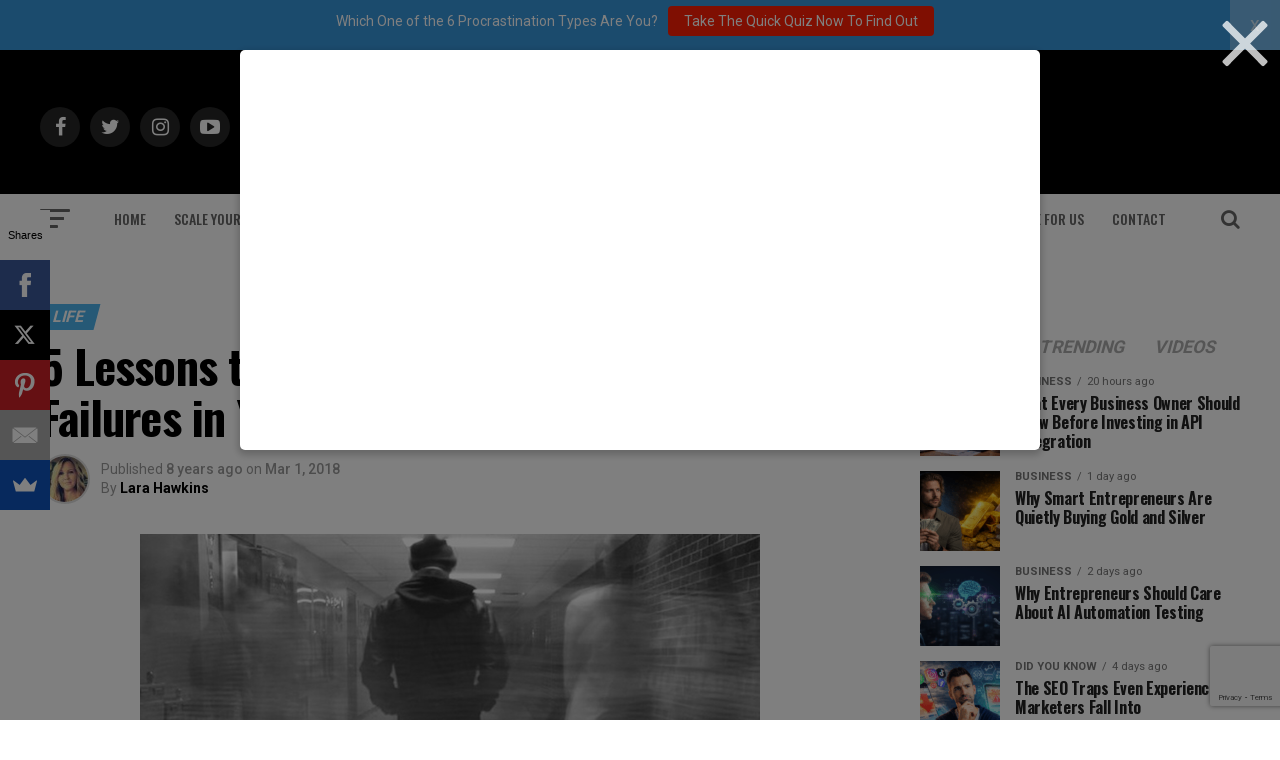

--- FILE ---
content_type: text/html; charset=UTF-8
request_url: https://addicted2success.com/life/5-lessons-to-extract-from-the-biggest-failures-in-your-life/
body_size: 35171
content:
<!DOCTYPE html>
<html lang="en-US">
<head>
<meta charset="UTF-8" >
<meta name="viewport" id="viewport" content="width=device-width, initial-scale=1.0, maximum-scale=1.0, minimum-scale=1.0, user-scalable=no" />
	<meta name="google-site-verification" content="Lz95yLb3w79TUncKRoLuMErc1UV0H_jA2Hq_DEN2Ffs" />

<link rel="pingback" href="https://addicted2success.com/xmlrpc.php" />
<meta property="og:type" content="article" />
					<meta property="og:image" content="https://addicted2success.com/wp-content/uploads/2018/02/5-Lessons-to-Extract-From-the-Biggest-Failures-in-Your-Life.jpg" />
		<meta name="twitter:image" content="https://addicted2success.com/wp-content/uploads/2018/02/5-Lessons-to-Extract-From-the-Biggest-Failures-in-Your-Life.jpg" />
	<meta property="og:url" content="https://addicted2success.com/life/5-lessons-to-extract-from-the-biggest-failures-in-your-life/" />
<meta property="og:title" content="5 Lessons to Extract From the Biggest Failures in Your Life" />
<meta property="og:description" content="Failures in life are one of the most unpleasant, yet unavoidable experiences that we tend to experience in any phase of life. We try to avoid failures as much possible. No matter how well we are prepared for the finals, upcoming job interview or business presentation, we might slip to some extent that we wished [&hellip;]" />
<meta name="twitter:card" content="summary">
<meta name="twitter:url" content="https://addicted2success.com/life/5-lessons-to-extract-from-the-biggest-failures-in-your-life/">
<meta name="twitter:title" content="5 Lessons to Extract From the Biggest Failures in Your Life">
<meta name="twitter:description" content="Failures in life are one of the most unpleasant, yet unavoidable experiences that we tend to experience in any phase of life. We try to avoid failures as much possible. No matter how well we are prepared for the finals, upcoming job interview or business presentation, we might slip to some extent that we wished [&hellip;]">
<meta name='robots' content='index, follow, max-image-preview:large, max-snippet:-1, max-video-preview:-1' />
	<style>img:is([sizes="auto" i], [sizes^="auto," i]) { contain-intrinsic-size: 3000px 1500px }</style>
	
	<!-- This site is optimized with the Yoast SEO plugin v19.7.2 - https://yoast.com/wordpress/plugins/seo/ -->
	<title>5 Lessons to Extract From the Biggest Failures in Your Life - Addicted 2 Success</title>
	<link rel="canonical" href="https://addicted2success.com/life/5-lessons-to-extract-from-the-biggest-failures-in-your-life/" />
	<meta property="og:locale" content="en_US" />
	<meta property="og:type" content="article" />
	<meta property="og:title" content="5 Lessons to Extract From the Biggest Failures in Your Life - Addicted 2 Success" />
	<meta property="og:description" content="Failures in life are one of the most unpleasant, yet unavoidable experiences that we tend to experience in any phase of life. We try to avoid failures as much possible. No matter how well we are prepared for the finals, upcoming job interview or business presentation, we might slip to some extent that we wished [&hellip;]" />
	<meta property="og:url" content="https://addicted2success.com/life/5-lessons-to-extract-from-the-biggest-failures-in-your-life/" />
	<meta property="og:site_name" content="Addicted 2 Success" />
	<meta property="article:published_time" content="2018-03-01T03:22:24+00:00" />
	<meta property="og:image" content="https://addicted2success.com/wp-content/uploads/2018/02/5-Lessons-to-Extract-From-the-Biggest-Failures-in-Your-Life.jpg" />
	<meta property="og:image:width" content="620" />
	<meta property="og:image:height" content="380" />
	<meta property="og:image:type" content="image/jpeg" />
	<meta name="author" content="Lara Hawkins" />
	<meta name="twitter:card" content="summary_large_image" />
	<script type="application/ld+json" class="yoast-schema-graph">{"@context":"https://schema.org","@graph":[{"@type":"WebPage","@id":"https://addicted2success.com/life/5-lessons-to-extract-from-the-biggest-failures-in-your-life/","url":"https://addicted2success.com/life/5-lessons-to-extract-from-the-biggest-failures-in-your-life/","name":"5 Lessons to Extract From the Biggest Failures in Your Life - Addicted 2 Success","isPartOf":{"@id":"https://addicted2success.com/#website"},"primaryImageOfPage":{"@id":"https://addicted2success.com/life/5-lessons-to-extract-from-the-biggest-failures-in-your-life/#primaryimage"},"image":{"@id":"https://addicted2success.com/life/5-lessons-to-extract-from-the-biggest-failures-in-your-life/#primaryimage"},"thumbnailUrl":"https://addicted2success.com/wp-content/uploads/2018/02/5-Lessons-to-Extract-From-the-Biggest-Failures-in-Your-Life.jpg","datePublished":"2018-03-01T03:22:24+00:00","dateModified":"2018-03-01T03:22:24+00:00","author":{"@id":"https://addicted2success.com/#/schema/person/1c6206737ba1a3e5f7073b66ac8a9746"},"breadcrumb":{"@id":"https://addicted2success.com/life/5-lessons-to-extract-from-the-biggest-failures-in-your-life/#breadcrumb"},"inLanguage":"en-US","potentialAction":[{"@type":"ReadAction","target":["https://addicted2success.com/life/5-lessons-to-extract-from-the-biggest-failures-in-your-life/"]}]},{"@type":"ImageObject","inLanguage":"en-US","@id":"https://addicted2success.com/life/5-lessons-to-extract-from-the-biggest-failures-in-your-life/#primaryimage","url":"https://addicted2success.com/wp-content/uploads/2018/02/5-Lessons-to-Extract-From-the-Biggest-Failures-in-Your-Life.jpg","contentUrl":"https://addicted2success.com/wp-content/uploads/2018/02/5-Lessons-to-Extract-From-the-Biggest-Failures-in-Your-Life.jpg","width":"620","height":"380","caption":"failure"},{"@type":"BreadcrumbList","@id":"https://addicted2success.com/life/5-lessons-to-extract-from-the-biggest-failures-in-your-life/#breadcrumb","itemListElement":[{"@type":"ListItem","position":1,"name":"Home","item":"https://addicted2success.com/"},{"@type":"ListItem","position":2,"name":"5 Lessons to Extract From the Biggest Failures in Your Life"}]},{"@type":"WebSite","@id":"https://addicted2success.com/#website","url":"https://addicted2success.com/","name":"Addicted 2 Success","description":"Quotes | Motivation &amp; Success Advice","potentialAction":[{"@type":"SearchAction","target":{"@type":"EntryPoint","urlTemplate":"https://addicted2success.com/?s={search_term_string}"},"query-input":"required name=search_term_string"}],"inLanguage":"en-US"},{"@type":"Person","@id":"https://addicted2success.com/#/schema/person/1c6206737ba1a3e5f7073b66ac8a9746","name":"Lara Hawkins","image":{"@type":"ImageObject","inLanguage":"en-US","@id":"https://addicted2success.com/#/schema/person/image/","url":"https://secure.gravatar.com/avatar/4ef9f02923e5275be88e46f0bd92da0ec95161d0c753f0d5627836a30a43c9a8?s=96&r=g","contentUrl":"https://secure.gravatar.com/avatar/4ef9f02923e5275be88e46f0bd92da0ec95161d0c753f0d5627836a30a43c9a8?s=96&r=g","caption":"Lara Hawkins"},"description":"Lara Hawkins is a professional psychologist and specializes in conducting seminars and workshops on character development, motivation in life, emotional intelligence, and other related topics. Besides her core job and experience in handling clients from all industries and geographical boundaries, Lara also runs an accomplished best assignment company catering both students and professionals in a variety of academic disciplines.","url":"https://addicted2success.com/author/larahawkins/"}]}</script>
	<!-- / Yoast SEO plugin. -->


<script type='application/javascript'>console.log('PixelYourSite Free version 9.2.0');</script>
<link rel='dns-prefetch' href='//scripts.mediavine.com' />
<link rel='dns-prefetch' href='//ajax.googleapis.com' />
<link rel='dns-prefetch' href='//fonts.googleapis.com' />
<link href='https://fonts.gstatic.com' crossorigin rel='preconnect' />
<link rel="alternate" type="application/rss+xml" title="Addicted 2 Success &raquo; Feed" href="https://addicted2success.com/feed/" />
<link rel="alternate" type="application/rss+xml" title="Addicted 2 Success &raquo; Comments Feed" href="https://addicted2success.com/comments/feed/" />
<link rel="alternate" type="application/rss+xml" title="Addicted 2 Success &raquo; 5 Lessons to Extract From the Biggest Failures in Your Life Comments Feed" href="https://addicted2success.com/life/5-lessons-to-extract-from-the-biggest-failures-in-your-life/feed/" />
		<!-- This site uses the Google Analytics by MonsterInsights plugin v8.10.0 - Using Analytics tracking - https://www.monsterinsights.com/ -->
							<script
				src="//www.googletagmanager.com/gtag/js?id=UA-40017919-1"  data-cfasync="false" data-wpfc-render="false" type="text/javascript" async></script>
			<script data-cfasync="false" data-wpfc-render="false" type="text/javascript">
				var mi_version = '8.10.0';
				var mi_track_user = true;
				var mi_no_track_reason = '';
				
								var disableStrs = [
															'ga-disable-UA-40017919-1',
									];

				/* Function to detect opted out users */
				function __gtagTrackerIsOptedOut() {
					for (var index = 0; index < disableStrs.length; index++) {
						if (document.cookie.indexOf(disableStrs[index] + '=true') > -1) {
							return true;
						}
					}

					return false;
				}

				/* Disable tracking if the opt-out cookie exists. */
				if (__gtagTrackerIsOptedOut()) {
					for (var index = 0; index < disableStrs.length; index++) {
						window[disableStrs[index]] = true;
					}
				}

				/* Opt-out function */
				function __gtagTrackerOptout() {
					for (var index = 0; index < disableStrs.length; index++) {
						document.cookie = disableStrs[index] + '=true; expires=Thu, 31 Dec 2099 23:59:59 UTC; path=/';
						window[disableStrs[index]] = true;
					}
				}

				if ('undefined' === typeof gaOptout) {
					function gaOptout() {
						__gtagTrackerOptout();
					}
				}
								window.dataLayer = window.dataLayer || [];

				window.MonsterInsightsDualTracker = {
					helpers: {},
					trackers: {},
				};
				if (mi_track_user) {
					function __gtagDataLayer() {
						dataLayer.push(arguments);
					}

					function __gtagTracker(type, name, parameters) {
						if (!parameters) {
							parameters = {};
						}

						if (parameters.send_to) {
							__gtagDataLayer.apply(null, arguments);
							return;
						}

						if (type === 'event') {
							
														parameters.send_to = monsterinsights_frontend.ua;
							__gtagDataLayer(type, name, parameters);
													} else {
							__gtagDataLayer.apply(null, arguments);
						}
					}

					__gtagTracker('js', new Date());
					__gtagTracker('set', {
						'developer_id.dZGIzZG': true,
											});
															__gtagTracker('config', 'UA-40017919-1', {"forceSSL":"true"} );
										window.gtag = __gtagTracker;										(function () {
						/* https://developers.google.com/analytics/devguides/collection/analyticsjs/ */
						/* ga and __gaTracker compatibility shim. */
						var noopfn = function () {
							return null;
						};
						var newtracker = function () {
							return new Tracker();
						};
						var Tracker = function () {
							return null;
						};
						var p = Tracker.prototype;
						p.get = noopfn;
						p.set = noopfn;
						p.send = function () {
							var args = Array.prototype.slice.call(arguments);
							args.unshift('send');
							__gaTracker.apply(null, args);
						};
						var __gaTracker = function () {
							var len = arguments.length;
							if (len === 0) {
								return;
							}
							var f = arguments[len - 1];
							if (typeof f !== 'object' || f === null || typeof f.hitCallback !== 'function') {
								if ('send' === arguments[0]) {
									var hitConverted, hitObject = false, action;
									if ('event' === arguments[1]) {
										if ('undefined' !== typeof arguments[3]) {
											hitObject = {
												'eventAction': arguments[3],
												'eventCategory': arguments[2],
												'eventLabel': arguments[4],
												'value': arguments[5] ? arguments[5] : 1,
											}
										}
									}
									if ('pageview' === arguments[1]) {
										if ('undefined' !== typeof arguments[2]) {
											hitObject = {
												'eventAction': 'page_view',
												'page_path': arguments[2],
											}
										}
									}
									if (typeof arguments[2] === 'object') {
										hitObject = arguments[2];
									}
									if (typeof arguments[5] === 'object') {
										Object.assign(hitObject, arguments[5]);
									}
									if ('undefined' !== typeof arguments[1].hitType) {
										hitObject = arguments[1];
										if ('pageview' === hitObject.hitType) {
											hitObject.eventAction = 'page_view';
										}
									}
									if (hitObject) {
										action = 'timing' === arguments[1].hitType ? 'timing_complete' : hitObject.eventAction;
										hitConverted = mapArgs(hitObject);
										__gtagTracker('event', action, hitConverted);
									}
								}
								return;
							}

							function mapArgs(args) {
								var arg, hit = {};
								var gaMap = {
									'eventCategory': 'event_category',
									'eventAction': 'event_action',
									'eventLabel': 'event_label',
									'eventValue': 'event_value',
									'nonInteraction': 'non_interaction',
									'timingCategory': 'event_category',
									'timingVar': 'name',
									'timingValue': 'value',
									'timingLabel': 'event_label',
									'page': 'page_path',
									'location': 'page_location',
									'title': 'page_title',
								};
								for (arg in args) {
																		if (!(!args.hasOwnProperty(arg) || !gaMap.hasOwnProperty(arg))) {
										hit[gaMap[arg]] = args[arg];
									} else {
										hit[arg] = args[arg];
									}
								}
								return hit;
							}

							try {
								f.hitCallback();
							} catch (ex) {
							}
						};
						__gaTracker.create = newtracker;
						__gaTracker.getByName = newtracker;
						__gaTracker.getAll = function () {
							return [];
						};
						__gaTracker.remove = noopfn;
						__gaTracker.loaded = true;
						window['__gaTracker'] = __gaTracker;
					})();
									} else {
										console.log("");
					(function () {
						function __gtagTracker() {
							return null;
						}

						window['__gtagTracker'] = __gtagTracker;
						window['gtag'] = __gtagTracker;
					})();
									}
			</script>
				<!-- / Google Analytics by MonsterInsights -->
		<script type="text/javascript">
/* <![CDATA[ */
window._wpemojiSettings = {"baseUrl":"https:\/\/s.w.org\/images\/core\/emoji\/16.0.1\/72x72\/","ext":".png","svgUrl":"https:\/\/s.w.org\/images\/core\/emoji\/16.0.1\/svg\/","svgExt":".svg","source":{"concatemoji":"https:\/\/addicted2success.com\/wp-includes\/js\/wp-emoji-release.min.js?ver=6.8.3"}};
/*! This file is auto-generated */
!function(s,n){var o,i,e;function c(e){try{var t={supportTests:e,timestamp:(new Date).valueOf()};sessionStorage.setItem(o,JSON.stringify(t))}catch(e){}}function p(e,t,n){e.clearRect(0,0,e.canvas.width,e.canvas.height),e.fillText(t,0,0);var t=new Uint32Array(e.getImageData(0,0,e.canvas.width,e.canvas.height).data),a=(e.clearRect(0,0,e.canvas.width,e.canvas.height),e.fillText(n,0,0),new Uint32Array(e.getImageData(0,0,e.canvas.width,e.canvas.height).data));return t.every(function(e,t){return e===a[t]})}function u(e,t){e.clearRect(0,0,e.canvas.width,e.canvas.height),e.fillText(t,0,0);for(var n=e.getImageData(16,16,1,1),a=0;a<n.data.length;a++)if(0!==n.data[a])return!1;return!0}function f(e,t,n,a){switch(t){case"flag":return n(e,"\ud83c\udff3\ufe0f\u200d\u26a7\ufe0f","\ud83c\udff3\ufe0f\u200b\u26a7\ufe0f")?!1:!n(e,"\ud83c\udde8\ud83c\uddf6","\ud83c\udde8\u200b\ud83c\uddf6")&&!n(e,"\ud83c\udff4\udb40\udc67\udb40\udc62\udb40\udc65\udb40\udc6e\udb40\udc67\udb40\udc7f","\ud83c\udff4\u200b\udb40\udc67\u200b\udb40\udc62\u200b\udb40\udc65\u200b\udb40\udc6e\u200b\udb40\udc67\u200b\udb40\udc7f");case"emoji":return!a(e,"\ud83e\udedf")}return!1}function g(e,t,n,a){var r="undefined"!=typeof WorkerGlobalScope&&self instanceof WorkerGlobalScope?new OffscreenCanvas(300,150):s.createElement("canvas"),o=r.getContext("2d",{willReadFrequently:!0}),i=(o.textBaseline="top",o.font="600 32px Arial",{});return e.forEach(function(e){i[e]=t(o,e,n,a)}),i}function t(e){var t=s.createElement("script");t.src=e,t.defer=!0,s.head.appendChild(t)}"undefined"!=typeof Promise&&(o="wpEmojiSettingsSupports",i=["flag","emoji"],n.supports={everything:!0,everythingExceptFlag:!0},e=new Promise(function(e){s.addEventListener("DOMContentLoaded",e,{once:!0})}),new Promise(function(t){var n=function(){try{var e=JSON.parse(sessionStorage.getItem(o));if("object"==typeof e&&"number"==typeof e.timestamp&&(new Date).valueOf()<e.timestamp+604800&&"object"==typeof e.supportTests)return e.supportTests}catch(e){}return null}();if(!n){if("undefined"!=typeof Worker&&"undefined"!=typeof OffscreenCanvas&&"undefined"!=typeof URL&&URL.createObjectURL&&"undefined"!=typeof Blob)try{var e="postMessage("+g.toString()+"("+[JSON.stringify(i),f.toString(),p.toString(),u.toString()].join(",")+"));",a=new Blob([e],{type:"text/javascript"}),r=new Worker(URL.createObjectURL(a),{name:"wpTestEmojiSupports"});return void(r.onmessage=function(e){c(n=e.data),r.terminate(),t(n)})}catch(e){}c(n=g(i,f,p,u))}t(n)}).then(function(e){for(var t in e)n.supports[t]=e[t],n.supports.everything=n.supports.everything&&n.supports[t],"flag"!==t&&(n.supports.everythingExceptFlag=n.supports.everythingExceptFlag&&n.supports[t]);n.supports.everythingExceptFlag=n.supports.everythingExceptFlag&&!n.supports.flag,n.DOMReady=!1,n.readyCallback=function(){n.DOMReady=!0}}).then(function(){return e}).then(function(){var e;n.supports.everything||(n.readyCallback(),(e=n.source||{}).concatemoji?t(e.concatemoji):e.wpemoji&&e.twemoji&&(t(e.twemoji),t(e.wpemoji)))}))}((window,document),window._wpemojiSettings);
/* ]]> */
</script>
<style id='wp-emoji-styles-inline-css' type='text/css'>

	img.wp-smiley, img.emoji {
		display: inline !important;
		border: none !important;
		box-shadow: none !important;
		height: 1em !important;
		width: 1em !important;
		margin: 0 0.07em !important;
		vertical-align: -0.1em !important;
		background: none !important;
		padding: 0 !important;
	}
</style>
<link rel='stylesheet' id='wp-block-library-css' href='https://addicted2success.com/wp-includes/css/dist/block-library/style.min.css?ver=6.8.3' type='text/css' media='all' />
<style id='classic-theme-styles-inline-css' type='text/css'>
/*! This file is auto-generated */
.wp-block-button__link{color:#fff;background-color:#32373c;border-radius:9999px;box-shadow:none;text-decoration:none;padding:calc(.667em + 2px) calc(1.333em + 2px);font-size:1.125em}.wp-block-file__button{background:#32373c;color:#fff;text-decoration:none}
</style>
<style id='global-styles-inline-css' type='text/css'>
:root{--wp--preset--aspect-ratio--square: 1;--wp--preset--aspect-ratio--4-3: 4/3;--wp--preset--aspect-ratio--3-4: 3/4;--wp--preset--aspect-ratio--3-2: 3/2;--wp--preset--aspect-ratio--2-3: 2/3;--wp--preset--aspect-ratio--16-9: 16/9;--wp--preset--aspect-ratio--9-16: 9/16;--wp--preset--color--black: #000000;--wp--preset--color--cyan-bluish-gray: #abb8c3;--wp--preset--color--white: #ffffff;--wp--preset--color--pale-pink: #f78da7;--wp--preset--color--vivid-red: #cf2e2e;--wp--preset--color--luminous-vivid-orange: #ff6900;--wp--preset--color--luminous-vivid-amber: #fcb900;--wp--preset--color--light-green-cyan: #7bdcb5;--wp--preset--color--vivid-green-cyan: #00d084;--wp--preset--color--pale-cyan-blue: #8ed1fc;--wp--preset--color--vivid-cyan-blue: #0693e3;--wp--preset--color--vivid-purple: #9b51e0;--wp--preset--gradient--vivid-cyan-blue-to-vivid-purple: linear-gradient(135deg,rgba(6,147,227,1) 0%,rgb(155,81,224) 100%);--wp--preset--gradient--light-green-cyan-to-vivid-green-cyan: linear-gradient(135deg,rgb(122,220,180) 0%,rgb(0,208,130) 100%);--wp--preset--gradient--luminous-vivid-amber-to-luminous-vivid-orange: linear-gradient(135deg,rgba(252,185,0,1) 0%,rgba(255,105,0,1) 100%);--wp--preset--gradient--luminous-vivid-orange-to-vivid-red: linear-gradient(135deg,rgba(255,105,0,1) 0%,rgb(207,46,46) 100%);--wp--preset--gradient--very-light-gray-to-cyan-bluish-gray: linear-gradient(135deg,rgb(238,238,238) 0%,rgb(169,184,195) 100%);--wp--preset--gradient--cool-to-warm-spectrum: linear-gradient(135deg,rgb(74,234,220) 0%,rgb(151,120,209) 20%,rgb(207,42,186) 40%,rgb(238,44,130) 60%,rgb(251,105,98) 80%,rgb(254,248,76) 100%);--wp--preset--gradient--blush-light-purple: linear-gradient(135deg,rgb(255,206,236) 0%,rgb(152,150,240) 100%);--wp--preset--gradient--blush-bordeaux: linear-gradient(135deg,rgb(254,205,165) 0%,rgb(254,45,45) 50%,rgb(107,0,62) 100%);--wp--preset--gradient--luminous-dusk: linear-gradient(135deg,rgb(255,203,112) 0%,rgb(199,81,192) 50%,rgb(65,88,208) 100%);--wp--preset--gradient--pale-ocean: linear-gradient(135deg,rgb(255,245,203) 0%,rgb(182,227,212) 50%,rgb(51,167,181) 100%);--wp--preset--gradient--electric-grass: linear-gradient(135deg,rgb(202,248,128) 0%,rgb(113,206,126) 100%);--wp--preset--gradient--midnight: linear-gradient(135deg,rgb(2,3,129) 0%,rgb(40,116,252) 100%);--wp--preset--font-size--small: 13px;--wp--preset--font-size--medium: 20px;--wp--preset--font-size--large: 36px;--wp--preset--font-size--x-large: 42px;--wp--preset--spacing--20: 0.44rem;--wp--preset--spacing--30: 0.67rem;--wp--preset--spacing--40: 1rem;--wp--preset--spacing--50: 1.5rem;--wp--preset--spacing--60: 2.25rem;--wp--preset--spacing--70: 3.38rem;--wp--preset--spacing--80: 5.06rem;--wp--preset--shadow--natural: 6px 6px 9px rgba(0, 0, 0, 0.2);--wp--preset--shadow--deep: 12px 12px 50px rgba(0, 0, 0, 0.4);--wp--preset--shadow--sharp: 6px 6px 0px rgba(0, 0, 0, 0.2);--wp--preset--shadow--outlined: 6px 6px 0px -3px rgba(255, 255, 255, 1), 6px 6px rgba(0, 0, 0, 1);--wp--preset--shadow--crisp: 6px 6px 0px rgba(0, 0, 0, 1);}:where(.is-layout-flex){gap: 0.5em;}:where(.is-layout-grid){gap: 0.5em;}body .is-layout-flex{display: flex;}.is-layout-flex{flex-wrap: wrap;align-items: center;}.is-layout-flex > :is(*, div){margin: 0;}body .is-layout-grid{display: grid;}.is-layout-grid > :is(*, div){margin: 0;}:where(.wp-block-columns.is-layout-flex){gap: 2em;}:where(.wp-block-columns.is-layout-grid){gap: 2em;}:where(.wp-block-post-template.is-layout-flex){gap: 1.25em;}:where(.wp-block-post-template.is-layout-grid){gap: 1.25em;}.has-black-color{color: var(--wp--preset--color--black) !important;}.has-cyan-bluish-gray-color{color: var(--wp--preset--color--cyan-bluish-gray) !important;}.has-white-color{color: var(--wp--preset--color--white) !important;}.has-pale-pink-color{color: var(--wp--preset--color--pale-pink) !important;}.has-vivid-red-color{color: var(--wp--preset--color--vivid-red) !important;}.has-luminous-vivid-orange-color{color: var(--wp--preset--color--luminous-vivid-orange) !important;}.has-luminous-vivid-amber-color{color: var(--wp--preset--color--luminous-vivid-amber) !important;}.has-light-green-cyan-color{color: var(--wp--preset--color--light-green-cyan) !important;}.has-vivid-green-cyan-color{color: var(--wp--preset--color--vivid-green-cyan) !important;}.has-pale-cyan-blue-color{color: var(--wp--preset--color--pale-cyan-blue) !important;}.has-vivid-cyan-blue-color{color: var(--wp--preset--color--vivid-cyan-blue) !important;}.has-vivid-purple-color{color: var(--wp--preset--color--vivid-purple) !important;}.has-black-background-color{background-color: var(--wp--preset--color--black) !important;}.has-cyan-bluish-gray-background-color{background-color: var(--wp--preset--color--cyan-bluish-gray) !important;}.has-white-background-color{background-color: var(--wp--preset--color--white) !important;}.has-pale-pink-background-color{background-color: var(--wp--preset--color--pale-pink) !important;}.has-vivid-red-background-color{background-color: var(--wp--preset--color--vivid-red) !important;}.has-luminous-vivid-orange-background-color{background-color: var(--wp--preset--color--luminous-vivid-orange) !important;}.has-luminous-vivid-amber-background-color{background-color: var(--wp--preset--color--luminous-vivid-amber) !important;}.has-light-green-cyan-background-color{background-color: var(--wp--preset--color--light-green-cyan) !important;}.has-vivid-green-cyan-background-color{background-color: var(--wp--preset--color--vivid-green-cyan) !important;}.has-pale-cyan-blue-background-color{background-color: var(--wp--preset--color--pale-cyan-blue) !important;}.has-vivid-cyan-blue-background-color{background-color: var(--wp--preset--color--vivid-cyan-blue) !important;}.has-vivid-purple-background-color{background-color: var(--wp--preset--color--vivid-purple) !important;}.has-black-border-color{border-color: var(--wp--preset--color--black) !important;}.has-cyan-bluish-gray-border-color{border-color: var(--wp--preset--color--cyan-bluish-gray) !important;}.has-white-border-color{border-color: var(--wp--preset--color--white) !important;}.has-pale-pink-border-color{border-color: var(--wp--preset--color--pale-pink) !important;}.has-vivid-red-border-color{border-color: var(--wp--preset--color--vivid-red) !important;}.has-luminous-vivid-orange-border-color{border-color: var(--wp--preset--color--luminous-vivid-orange) !important;}.has-luminous-vivid-amber-border-color{border-color: var(--wp--preset--color--luminous-vivid-amber) !important;}.has-light-green-cyan-border-color{border-color: var(--wp--preset--color--light-green-cyan) !important;}.has-vivid-green-cyan-border-color{border-color: var(--wp--preset--color--vivid-green-cyan) !important;}.has-pale-cyan-blue-border-color{border-color: var(--wp--preset--color--pale-cyan-blue) !important;}.has-vivid-cyan-blue-border-color{border-color: var(--wp--preset--color--vivid-cyan-blue) !important;}.has-vivid-purple-border-color{border-color: var(--wp--preset--color--vivid-purple) !important;}.has-vivid-cyan-blue-to-vivid-purple-gradient-background{background: var(--wp--preset--gradient--vivid-cyan-blue-to-vivid-purple) !important;}.has-light-green-cyan-to-vivid-green-cyan-gradient-background{background: var(--wp--preset--gradient--light-green-cyan-to-vivid-green-cyan) !important;}.has-luminous-vivid-amber-to-luminous-vivid-orange-gradient-background{background: var(--wp--preset--gradient--luminous-vivid-amber-to-luminous-vivid-orange) !important;}.has-luminous-vivid-orange-to-vivid-red-gradient-background{background: var(--wp--preset--gradient--luminous-vivid-orange-to-vivid-red) !important;}.has-very-light-gray-to-cyan-bluish-gray-gradient-background{background: var(--wp--preset--gradient--very-light-gray-to-cyan-bluish-gray) !important;}.has-cool-to-warm-spectrum-gradient-background{background: var(--wp--preset--gradient--cool-to-warm-spectrum) !important;}.has-blush-light-purple-gradient-background{background: var(--wp--preset--gradient--blush-light-purple) !important;}.has-blush-bordeaux-gradient-background{background: var(--wp--preset--gradient--blush-bordeaux) !important;}.has-luminous-dusk-gradient-background{background: var(--wp--preset--gradient--luminous-dusk) !important;}.has-pale-ocean-gradient-background{background: var(--wp--preset--gradient--pale-ocean) !important;}.has-electric-grass-gradient-background{background: var(--wp--preset--gradient--electric-grass) !important;}.has-midnight-gradient-background{background: var(--wp--preset--gradient--midnight) !important;}.has-small-font-size{font-size: var(--wp--preset--font-size--small) !important;}.has-medium-font-size{font-size: var(--wp--preset--font-size--medium) !important;}.has-large-font-size{font-size: var(--wp--preset--font-size--large) !important;}.has-x-large-font-size{font-size: var(--wp--preset--font-size--x-large) !important;}
:where(.wp-block-post-template.is-layout-flex){gap: 1.25em;}:where(.wp-block-post-template.is-layout-grid){gap: 1.25em;}
:where(.wp-block-columns.is-layout-flex){gap: 2em;}:where(.wp-block-columns.is-layout-grid){gap: 2em;}
:root :where(.wp-block-pullquote){font-size: 1.5em;line-height: 1.6;}
</style>
<link rel='stylesheet' id='contact-form-7-css' href='https://addicted2success.com/wp-content/plugins/contact-form-7/includes/css/styles.css?ver=5.9.8' type='text/css' media='all' />
<link rel='stylesheet' id='dgd-scrollbox-plugin-core-css' href='https://addicted2success.com/wp-content/plugins/dreamgrow-scroll-triggered-box/css/style.css?ver=2.3' type='text/css' media='all' />
<link rel='stylesheet' id='theiaPostSlider-css' href='https://addicted2success.com/wp-content/plugins/theia-post-slider/css/buttons-orange.css?ver=1.4.1' type='text/css' media='all' />
<link rel='stylesheet' id='ql-jquery-ui-css' href='//ajax.googleapis.com/ajax/libs/jqueryui/1.12.1/themes/smoothness/jquery-ui.css?ver=6.8.3' type='text/css' media='all' />
<link rel='stylesheet' id='reviewer-photoswipe-css' href='https://addicted2success.com/wp-content/plugins/reviewer/public/assets/css/photoswipe.css?ver=3.14.2' type='text/css' media='all' />
<link rel='stylesheet' id='dashicons-css' href='https://addicted2success.com/wp-includes/css/dashicons.min.css?ver=6.8.3' type='text/css' media='all' />
<link rel='stylesheet' id='reviewer-public-css' href='https://addicted2success.com/wp-content/plugins/reviewer/public/assets/css/reviewer-public.css?ver=3.14.2' type='text/css' media='all' />
<link rel='stylesheet' id='mvp-custom-style-css' href='https://addicted2success.com/wp-content/themes/zox-news/style.css?ver=6.8.3' type='text/css' media='all' />
<style id='mvp-custom-style-inline-css' type='text/css'>


#mvp-wallpaper {
	background: url() no-repeat 50% 0;
	}

#mvp-foot-copy a {
	color: #4DB2EC;
	}

#mvp-content-main p a,
.mvp-post-add-main p a {
	box-shadow: inset 0 -4px 0 #4DB2EC;
	}

#mvp-content-main p a:hover,
.mvp-post-add-main p a:hover {
	background: #4DB2EC;
	}

a,
a:visited,
.post-info-name a,
.woocommerce .woocommerce-breadcrumb a {
	color: #4DB2EC;
	}

#mvp-side-wrap a:hover {
	color: #4DB2EC;
	}

.mvp-fly-top:hover,
.mvp-vid-box-wrap,
ul.mvp-soc-mob-list li.mvp-soc-mob-com {
	background: #4DB2EC;
	}

nav.mvp-fly-nav-menu ul li.menu-item-has-children:after,
.mvp-feat1-left-wrap span.mvp-cd-cat,
.mvp-widget-feat1-top-story span.mvp-cd-cat,
.mvp-widget-feat2-left-cont span.mvp-cd-cat,
.mvp-widget-dark-feat span.mvp-cd-cat,
.mvp-widget-dark-sub span.mvp-cd-cat,
.mvp-vid-wide-text span.mvp-cd-cat,
.mvp-feat2-top-text span.mvp-cd-cat,
.mvp-feat3-main-story span.mvp-cd-cat,
.mvp-feat3-sub-text span.mvp-cd-cat,
.mvp-feat4-main-text span.mvp-cd-cat,
.woocommerce-message:before,
.woocommerce-info:before,
.woocommerce-message:before {
	color: #4DB2EC;
	}

#searchform input,
.mvp-authors-name {
	border-bottom: 1px solid #4DB2EC;
	}

.mvp-fly-top:hover {
	border-top: 1px solid #4DB2EC;
	border-left: 1px solid #4DB2EC;
	border-bottom: 1px solid #4DB2EC;
	}

.woocommerce .widget_price_filter .ui-slider .ui-slider-handle,
.woocommerce #respond input#submit.alt,
.woocommerce a.button.alt,
.woocommerce button.button.alt,
.woocommerce input.button.alt,
.woocommerce #respond input#submit.alt:hover,
.woocommerce a.button.alt:hover,
.woocommerce button.button.alt:hover,
.woocommerce input.button.alt:hover {
	background-color: #4DB2EC;
	}

.woocommerce-error,
.woocommerce-info,
.woocommerce-message {
	border-top-color: #4DB2EC;
	}

ul.mvp-feat1-list-buts li.active span.mvp-feat1-list-but,
span.mvp-widget-home-title,
span.mvp-post-cat,
span.mvp-feat1-pop-head {
	background: #4DB2EC;
	}

.woocommerce span.onsale {
	background-color: #4DB2EC;
	}

.mvp-widget-feat2-side-more-but,
.woocommerce .star-rating span:before,
span.mvp-prev-next-label,
.mvp-cat-date-wrap .sticky {
	color: #4DB2EC !important;
	}

#mvp-main-nav-top,
#mvp-fly-wrap,
.mvp-soc-mob-right,
#mvp-main-nav-small-cont {
	background: #000000;
	}

#mvp-main-nav-small .mvp-fly-but-wrap span,
#mvp-main-nav-small .mvp-search-but-wrap span,
.mvp-nav-top-left .mvp-fly-but-wrap span,
#mvp-fly-wrap .mvp-fly-but-wrap span {
	background: #555555;
	}

.mvp-nav-top-right .mvp-nav-search-but,
span.mvp-fly-soc-head,
.mvp-soc-mob-right i,
#mvp-main-nav-small span.mvp-nav-search-but,
#mvp-main-nav-small .mvp-nav-menu ul li a  {
	color: #555555;
	}

#mvp-main-nav-small .mvp-nav-menu ul li.menu-item-has-children a:after {
	border-color: #555555 transparent transparent transparent;
	}

#mvp-nav-top-wrap span.mvp-nav-search-but:hover,
#mvp-main-nav-small span.mvp-nav-search-but:hover {
	color: #4DB2EC;
	}

#mvp-nav-top-wrap .mvp-fly-but-wrap:hover span,
#mvp-main-nav-small .mvp-fly-but-wrap:hover span,
span.mvp-woo-cart-num:hover {
	background: #4DB2EC;
	}

#mvp-main-nav-bot-cont {
	background: #ffffff;
	}

#mvp-nav-bot-wrap .mvp-fly-but-wrap span,
#mvp-nav-bot-wrap .mvp-search-but-wrap span {
	background: #666666;
	}

#mvp-nav-bot-wrap span.mvp-nav-search-but,
#mvp-nav-bot-wrap .mvp-nav-menu ul li a {
	color: #666666;
	}

#mvp-nav-bot-wrap .mvp-nav-menu ul li.menu-item-has-children a:after {
	border-color: #666666 transparent transparent transparent;
	}

.mvp-nav-menu ul li:hover a {
	border-bottom: 5px solid #4DB2EC;
	}

#mvp-nav-bot-wrap .mvp-fly-but-wrap:hover span {
	background: #4DB2EC;
	}

#mvp-nav-bot-wrap span.mvp-nav-search-but:hover {
	color: #4DB2EC;
	}

body,
.mvp-feat1-feat-text p,
.mvp-feat2-top-text p,
.mvp-feat3-main-text p,
.mvp-feat3-sub-text p,
#searchform input,
.mvp-author-info-text,
span.mvp-post-excerpt,
.mvp-nav-menu ul li ul.sub-menu li a,
nav.mvp-fly-nav-menu ul li a,
.mvp-ad-label,
span.mvp-feat-caption,
.mvp-post-tags a,
.mvp-post-tags a:visited,
span.mvp-author-box-name a,
#mvp-author-box-text p,
.mvp-post-gallery-text p,
ul.mvp-soc-mob-list li span,
#comments,
h3#reply-title,
h2.comments,
#mvp-foot-copy p,
span.mvp-fly-soc-head,
.mvp-post-tags-header,
span.mvp-prev-next-label,
span.mvp-post-add-link-but,
#mvp-comments-button a,
#mvp-comments-button span.mvp-comment-but-text,
.woocommerce ul.product_list_widget span.product-title,
.woocommerce ul.product_list_widget li a,
.woocommerce #reviews #comments ol.commentlist li .comment-text p.meta,
.woocommerce div.product p.price,
.woocommerce div.product p.price ins,
.woocommerce div.product p.price del,
.woocommerce ul.products li.product .price del,
.woocommerce ul.products li.product .price ins,
.woocommerce ul.products li.product .price,
.woocommerce #respond input#submit,
.woocommerce a.button,
.woocommerce button.button,
.woocommerce input.button,
.woocommerce .widget_price_filter .price_slider_amount .button,
.woocommerce span.onsale,
.woocommerce-review-link,
#woo-content p.woocommerce-result-count,
.woocommerce div.product .woocommerce-tabs ul.tabs li a,
a.mvp-inf-more-but,
span.mvp-cont-read-but,
span.mvp-cd-cat,
span.mvp-cd-date,
.mvp-feat4-main-text p,
span.mvp-woo-cart-num,
span.mvp-widget-home-title2,
.wp-caption,
#mvp-content-main p.wp-caption-text,
.gallery-caption,
.mvp-post-add-main p.wp-caption-text,
#bbpress-forums,
#bbpress-forums p,
.protected-post-form input,
#mvp-feat6-text p {
	font-family: 'Roboto', sans-serif;
	}

.mvp-blog-story-text p,
span.mvp-author-page-desc,
#mvp-404 p,
.mvp-widget-feat1-bot-text p,
.mvp-widget-feat2-left-text p,
.mvp-flex-story-text p,
.mvp-search-text p,
#mvp-content-main p,
.mvp-post-add-main p,
#mvp-content-main ul li,
#mvp-content-main ol li,
.rwp-summary,
.rwp-u-review__comment,
.mvp-feat5-mid-main-text p,
.mvp-feat5-small-main-text p {
	font-family: 'Roboto', sans-serif;
	}

.mvp-nav-menu ul li a,
#mvp-foot-menu ul li a {
	font-family: 'Oswald', sans-serif;
	}


.mvp-feat1-sub-text h2,
.mvp-feat1-pop-text h2,
.mvp-feat1-list-text h2,
.mvp-widget-feat1-top-text h2,
.mvp-widget-feat1-bot-text h2,
.mvp-widget-dark-feat-text h2,
.mvp-widget-dark-sub-text h2,
.mvp-widget-feat2-left-text h2,
.mvp-widget-feat2-right-text h2,
.mvp-blog-story-text h2,
.mvp-flex-story-text h2,
.mvp-vid-wide-more-text p,
.mvp-prev-next-text p,
.mvp-related-text,
.mvp-post-more-text p,
h2.mvp-authors-latest a,
.mvp-feat2-bot-text h2,
.mvp-feat3-sub-text h2,
.mvp-feat3-main-text h2,
.mvp-feat4-main-text h2,
.mvp-feat5-text h2,
.mvp-feat5-mid-main-text h2,
.mvp-feat5-small-main-text h2,
.mvp-feat5-mid-sub-text h2,
#mvp-feat6-text h2,
.alp-related-posts-wrapper .alp-related-post .post-title {
	font-family: 'Oswald', sans-serif;
	}

.mvp-feat2-top-text h2,
.mvp-feat1-feat-text h2,
h1.mvp-post-title,
h1.mvp-post-title-wide,
.mvp-drop-nav-title h4,
#mvp-content-main blockquote p,
.mvp-post-add-main blockquote p,
#mvp-404 h1,
#woo-content h1.page-title,
.woocommerce div.product .product_title,
.woocommerce ul.products li.product h3,
.alp-related-posts .current .post-title {
	font-family: 'Oswald', sans-serif;
	}

span.mvp-feat1-pop-head,
.mvp-feat1-pop-text:before,
span.mvp-feat1-list-but,
span.mvp-widget-home-title,
.mvp-widget-feat2-side-more,
span.mvp-post-cat,
span.mvp-page-head,
h1.mvp-author-top-head,
.mvp-authors-name,
#mvp-content-main h1,
#mvp-content-main h2,
#mvp-content-main h3,
#mvp-content-main h4,
#mvp-content-main h5,
#mvp-content-main h6,
.woocommerce .related h2,
.woocommerce div.product .woocommerce-tabs .panel h2,
.woocommerce div.product .product_title,
.mvp-feat5-side-list .mvp-feat1-list-img:after {
	font-family: 'Roboto', sans-serif;
	}

	

	#mvp-leader-wrap {
		position: relative;
		}
	#mvp-site-main {
		margin-top: 0;
		}
	#mvp-leader-wrap {
		top: 0 !important;
		}
		

	.mvp-nav-links {
		display: none;
		}
		

	.alp-advert {
		display: none;
	}
	.alp-related-posts-wrapper .alp-related-posts .current {
		margin: 0 0 10px;
	}
		

 	#mvp-main-nav-top {
background: #000;
color: #FFF !important;
}

.mvp-drop-nav-title h4 { color : #FFF; }

.mvp-nav-top-left .mvp-fly-but-wrap span {
background: #FFF;
}

ul.mvp-post-soc-list li.mvp-post-soc-linkedin {
	background: #0177B5;
	}

.mvp-reg-img.lazy.wp-post-image { display : block; width: 100%;} 

#mvp-leader-wrap {
top: 0px !important;
}

@media screen 
  and (max-device-width: 1200px) { 
.hidden-mobile { display: none; }

.mvp-nav-top-right .mvp-nav-search-but {
color: #FFF !important;
}

}

@media screen 
  and (min-device-width: 1200px) { 
.mvp-mega-dropdown > .mvp-mega-dropdown > .mvp-main-box { display: none; }

.mvp-fixed2 {
display: none !important;
}

}

#mvp-content-main p, .mvp-post-add-main p {
line-height: 2;
}

#mvp-main-nav-top {
padding-top: 25px !important;
padding-bottom: 15px !important;

}



#mvp-main-body-wrap {

margin-top: 30px !important;
}

.mvp-feat1-list-ad, .mvp-widget-feat2-side-ad {
margin-bottom: 35px !important;
}

@media only screen and (max-width: 359px) {

.mvp-main-box {

width: 94% !important;

margin: 0 3% !important;

}

}

		
</style>
<link rel='stylesheet' id='fontawesome-child-css' href='https://addicted2success.com/wp-content/themes/zox-news-child/font-awesome/css/font-awesome.css?ver=6.8.3' type='text/css' media='all' />
<link rel='stylesheet' id='mvp-custom-child-style-css' href='https://addicted2success.com/wp-content/themes/zox-news-child/style.css?ver=1.0.0' type='text/css' media='all' />
<link rel='stylesheet' id='mvp-reset-css' href='https://addicted2success.com/wp-content/themes/zox-news/css/reset.css?ver=6.8.3' type='text/css' media='all' />
<link rel='stylesheet' id='fontawesome-css' href='https://addicted2success.com/wp-content/themes/zox-news-child/font-awesome/css/font-awesome.css?ver=6.8.3' type='text/css' media='all' />
<link rel='stylesheet' id='mvp-fonts-css' href='//fonts.googleapis.com/css?family=Advent+Pro%3A700%26subset%3Dlatin%2Clatin-ext%2Ccyrillic%2Ccyrillic-ext%2Cgreek-ext%2Cgreek%2Cvietnamese%7COpen+Sans%3A700%26subset%3Dlatin%2Clatin-ext%2Ccyrillic%2Ccyrillic-ext%2Cgreek-ext%2Cgreek%2Cvietnamese%7CAnton%3A400%26subset%3Dlatin%2Clatin-ext%2Ccyrillic%2Ccyrillic-ext%2Cgreek-ext%2Cgreek%2Cvietnamese%7COswald%3A100%2C200%2C300%2C400%2C500%2C600%2C700%2C800%2C900%26subset%3Dlatin%2Clatin-ext%2Ccyrillic%2Ccyrillic-ext%2Cgreek-ext%2Cgreek%2Cvietnamese%7COswald%3A100%2C200%2C300%2C400%2C500%2C600%2C700%2C800%2C900%26subset%3Dlatin%2Clatin-ext%2Ccyrillic%2Ccyrillic-ext%2Cgreek-ext%2Cgreek%2Cvietnamese%7CRoboto%3A100%2C200%2C300%2C400%2C500%2C600%2C700%2C800%2C900%26subset%3Dlatin%2Clatin-ext%2Ccyrillic%2Ccyrillic-ext%2Cgreek-ext%2Cgreek%2Cvietnamese%7CRoboto%3A100%2C200%2C300%2C400%2C500%2C600%2C700%2C800%2C900%26subset%3Dlatin%2Clatin-ext%2Ccyrillic%2Ccyrillic-ext%2Cgreek-ext%2Cgreek%2Cvietnamese%7CRoboto%3A100%2C200%2C300%2C400%2C500%2C600%2C700%2C800%2C900%26subset%3Dlatin%2Clatin-ext%2Ccyrillic%2Ccyrillic-ext%2Cgreek-ext%2Cgreek%2Cvietnamese%7COswald%3A100%2C200%2C300%2C400%2C500%2C600%2C700%2C800%2C900%26subset%3Dlatin%2Clatin-ext%2Ccyrillic%2Ccyrillic-ext%2Cgreek-ext%2Cgreek%2Cvietnamese&#038;display=swap' type='text/css' media='all' />
<link rel='stylesheet' id='mvp-media-queries-css' href='https://addicted2success.com/wp-content/themes/zox-news/css/media-queries.css?ver=6.8.3' type='text/css' media='all' />
<script   type="text/javascript" src="https://addicted2success.com/wp-content/plugins/google-analytics-for-wordpress/assets/js/frontend-gtag.min.js?ver=8.10.0" id="monsterinsights-frontend-script-js"></script>
<script   data-cfasync="false" data-wpfc-render="false" type="text/javascript" id='monsterinsights-frontend-script-js-extra'>/* <![CDATA[ */
var monsterinsights_frontend = {"js_events_tracking":"true","download_extensions":"doc,pdf,ppt,zip,xls,docx,pptx,xlsx","inbound_paths":"[]","home_url":"https:\/\/addicted2success.com","hash_tracking":"false","ua":"UA-40017919-1","v4_id":""};/* ]]> */
</script>
<script   type="text/javascript" src="https://addicted2success.com/wp-includes/js/jquery/jquery.min.js?ver=3.7.1" id="jquery-core-js"></script>
<script   type="text/javascript" src="https://addicted2success.com/wp-includes/js/jquery/jquery-migrate.min.js?ver=3.4.1" id="jquery-migrate-js"></script>
<script type="text/javascript" id="dgd-scrollbox-plugin-js-extra">
/* <![CDATA[ */
var $DGD = {"ajaxurl":"\/wp-admin\/admin-ajax.php","nonce":"7d138b7ab6","debug":"","permalink":"https:\/\/addicted2success.com\/life\/5-lessons-to-extract-from-the-biggest-failures-in-your-life\/","title":"5 Lessons to Extract From the Biggest Failures in Your Life","thumbnail":"https:\/\/addicted2success.com\/wp-content\/uploads\/2018\/02\/5-Lessons-to-Extract-From-the-Biggest-Failures-in-Your-Life.jpg","scripthost":"\/wp-content\/plugins\/dreamgrow-scroll-triggered-box\/","scrollboxes":[]};
/* ]]> */
</script>
<script   type="text/javascript" src="https://addicted2success.com/wp-content/plugins/dreamgrow-scroll-triggered-box/js/script.js?ver=2.3" id="dgd-scrollbox-plugin-js"></script>
<script   type="text/javascript" async="async" data-noptimize="1" data-cfasync="false" src="https://scripts.mediavine.com/tags/addicted-2-success.js?ver=6.8.3" id="mv-script-wrapper-js"></script>
<script   type="text/javascript" src="https://addicted2success.com/wp-content/plugins/theia-post-slider/js/balupton-history.js/jquery.history.js?ver=1.7.1" id="history.js-js"></script>
<script   type="text/javascript" src="https://addicted2success.com/wp-content/plugins/theia-post-slider/js/async.min.js?ver=25.11.2012" id="async.js-js"></script>
<script   type="text/javascript" src="https://addicted2success.com/wp-content/plugins/theia-post-slider/js/tps-transition-slide.js?ver=1.4.1" id="theiaPostSlider-transition-slide.js-js"></script>
<script   type="text/javascript" src="https://addicted2success.com/wp-content/plugins/pixelyoursite/dist/scripts/jquery.bind-first-0.2.3.min.js?ver=6.8.3" id="jquery-bind-first-js"></script>
<script   type="text/javascript" src="https://addicted2success.com/wp-content/plugins/pixelyoursite/dist/scripts/js.cookie-2.1.3.min.js?ver=2.1.3" id="js-cookie-js"></script>
<script type="text/javascript" id="pys-js-extra">
/* <![CDATA[ */
var pysOptions = {"staticEvents":{"facebook":{"init_event":[{"delay":0,"type":"static","name":"PageView","pixelIds":["199138513959223"],"eventID":"fbe45cd6-feac-4c49-a08a-1dfd50b59b96","params":{"post_category":"Life","page_title":"5 Lessons to Extract From the Biggest Failures in Your Life","post_type":"post","post_id":47544,"plugin":"PixelYourSite","user_role":"guest","event_url":"addicted2success.com\/life\/5-lessons-to-extract-from-the-biggest-failures-in-your-life\/"},"e_id":"init_event","ids":[],"hasTimeWindow":false,"timeWindow":0,"woo_order":"","edd_order":""}]}},"dynamicEvents":[],"triggerEvents":[],"triggerEventTypes":[],"facebook":{"pixelIds":["199138513959223"],"advancedMatching":[],"removeMetadata":false,"contentParams":{"post_type":"post","post_id":47544,"content_name":"5 Lessons to Extract From the Biggest Failures in Your Life","categories":"Life","tags":"awesome, Dreams, epic, Failure, Goals, greatness, Inspiration, knowledge, learning from quotes, lesson, Life, Life Advice, Life Lessons, mindset, motivation, recovering from failure, Success, Successful people, Vision"},"commentEventEnabled":true,"wooVariableAsSimple":false,"downloadEnabled":true,"formEventEnabled":true,"ajaxForServerEvent":true,"serverApiEnabled":false,"wooCRSendFromServer":false},"debug":"","siteUrl":"https:\/\/addicted2success.com","ajaxUrl":"https:\/\/addicted2success.com\/wp-admin\/admin-ajax.php","enable_remove_download_url_param":"1","cookie_duration":"7","last_visit_duration":"60","gdpr":{"ajax_enabled":false,"all_disabled_by_api":false,"facebook_disabled_by_api":false,"analytics_disabled_by_api":false,"google_ads_disabled_by_api":false,"pinterest_disabled_by_api":false,"bing_disabled_by_api":false,"facebook_prior_consent_enabled":true,"analytics_prior_consent_enabled":true,"google_ads_prior_consent_enabled":null,"pinterest_prior_consent_enabled":true,"bing_prior_consent_enabled":true,"cookiebot_integration_enabled":false,"cookiebot_facebook_consent_category":"marketing","cookiebot_analytics_consent_category":"statistics","cookiebot_google_ads_consent_category":null,"cookiebot_pinterest_consent_category":"marketing","cookiebot_bing_consent_category":"marketing","consent_magic_integration_enabled":false,"real_cookie_banner_integration_enabled":false,"cookie_notice_integration_enabled":false,"cookie_law_info_integration_enabled":false},"woo":{"enabled":false},"edd":{"enabled":false}};
/* ]]> */
</script>
<script   type="text/javascript" src="https://addicted2success.com/wp-content/plugins/pixelyoursite/dist/scripts/public.js?ver=9.2.0" id="pys-js"></script>
<link rel='shortlink' href='https://addicted2success.com/?p=47544' />
<link rel="alternate" title="oEmbed (JSON)" type="application/json+oembed" href="https://addicted2success.com/wp-json/oembed/1.0/embed?url=https%3A%2F%2Faddicted2success.com%2Flife%2F5-lessons-to-extract-from-the-biggest-failures-in-your-life%2F" />
<link rel="alternate" title="oEmbed (XML)" type="text/xml+oembed" href="https://addicted2success.com/wp-json/oembed/1.0/embed?url=https%3A%2F%2Faddicted2success.com%2Flife%2F5-lessons-to-extract-from-the-biggest-failures-in-your-life%2F&#038;format=xml" />
<meta name="crosslinker_version" content="3.0.1.9/5aee762a8e193e4403dd744daee0836c/73431451e31d81e52880216c4c630826" /><link rel="publisher" href="https://plus.google.com/+JoelBrownA2S/about"/>
	  	<script type="text/javascript">
			(function(i,n,t,e,r,a,c){i['InteractPromotionObject']=r;i[r]=i[r]||function(){(i[r].q=i[r].q||[]).push(arguments)},i[r].l=1*new Date();a=n.createElement(t),c=n.getElementsByTagName(t)[0];a.async=1;a.src=e;c.parentNode.insertBefore(a,c)})(window,document,'script','https://i.tryinteract.com/promotions/init.js','i_promo');
			i_promo('init', 'Cw3rNGyxN');
		</script>
		<link rel="amphtml" href="https://addicted2success.com/life/5-lessons-to-extract-from-the-biggest-failures-in-your-life/amp/"><link rel="icon" href="https://addicted2success.com/wp-content/uploads/2023/04/cropped-WhatsApp-Image-2023-04-03-at-5.12.27-PM-32x32.jpeg" sizes="32x32" />
<link rel="icon" href="https://addicted2success.com/wp-content/uploads/2023/04/cropped-WhatsApp-Image-2023-04-03-at-5.12.27-PM-192x192.jpeg" sizes="192x192" />
<link rel="apple-touch-icon" href="https://addicted2success.com/wp-content/uploads/2023/04/cropped-WhatsApp-Image-2023-04-03-at-5.12.27-PM-180x180.jpeg" />
<meta name="msapplication-TileImage" content="https://addicted2success.com/wp-content/uploads/2023/04/cropped-WhatsApp-Image-2023-04-03-at-5.12.27-PM-270x270.jpeg" />
<!-- HEAD -->
<!-- <script async src="//cdn.publift.com/fuse/tag/2/1273/fuse.js"></script> -->
	<style>
	.clear-outer-fix {
    float: left;
    width: 100%;
}
	</style>
</head>
<body class="wp-singular post-template-default single single-post postid-47544 single-format-standard wp-theme-zox-news wp-child-theme-zox-news-child">
	<div id="mvp-fly-wrap">
	<div id="mvp-fly-menu-top" class="left relative">
		<div class="mvp-fly-top-out left relative">
			<div class="mvp-fly-top-in">
				<div id="mvp-fly-logo" class="left relative">
											<a href="https://addicted2success.com/"><img src="https://addicted2success.com/wp-content/uploads/2022/10/lgmobile.png" alt="Addicted 2 Success" data-rjs="2" /></a>
									</div><!--mvp-fly-logo-->
			</div><!--mvp-fly-top-in-->
			<div class="mvp-fly-but-wrap mvp-fly-but-menu mvp-fly-but-click">
				<span></span>
				<span></span>
				<span></span>
				<span></span>
			</div><!--mvp-fly-but-wrap-->
		</div><!--mvp-fly-top-out-->
	</div><!--mvp-fly-menu-top-->
	<div id="mvp-fly-menu-wrap">
		<nav class="mvp-fly-nav-menu left relative">
			<div class="menu-a2s-update-2023-container"><ul id="menu-a2s-update-2023" class="menu"><li id="menu-item-55835" class="menu-item menu-item-type-post_type menu-item-object-page menu-item-home menu-item-55835"><a href="https://addicted2success.com/">Home</a></li>
<li id="menu-item-55813" class="menu-item menu-item-type-taxonomy menu-item-object-category menu-item-has-children menu-item-55813"><a href="https://addicted2success.com/category/scale-your-business/">Scale Your Business</a>
<ul class="sub-menu">
	<li id="menu-item-55861" class="menu-item menu-item-type-taxonomy menu-item-object-category menu-item-55861"><a href="https://addicted2success.com/category/entrepreneur-profile/">Entrepreneurs</a></li>
	<li id="menu-item-55911" class="menu-item menu-item-type-taxonomy menu-item-object-category menu-item-55911"><a href="https://addicted2success.com/category/startups/">Startups</a></li>
	<li id="menu-item-55834" class="menu-item menu-item-type-taxonomy menu-item-object-category menu-item-55834"><a href="https://addicted2success.com/category/scale-your-business/sales-techniques/">Master Sales Techniques</a></li>
	<li id="menu-item-55821" class="menu-item menu-item-type-taxonomy menu-item-object-category menu-item-55821"><a href="https://addicted2success.com/category/scale-your-business/social-media-growth/">Explode Your Social Media</a></li>
	<li id="menu-item-55820" class="menu-item menu-item-type-taxonomy menu-item-object-category menu-item-55820"><a href="https://addicted2success.com/category/scale-your-business/network-like-pro/">Network Like a Pro</a></li>
	<li id="menu-item-55819" class="menu-item menu-item-type-taxonomy menu-item-object-category menu-item-55819"><a href="https://addicted2success.com/category/scale-your-business/expert-interviews/">Expert Interviews</a></li>
</ul>
</li>
<li id="menu-item-55823" class="menu-item menu-item-type-taxonomy menu-item-object-category menu-item-has-children menu-item-55823"><a href="https://addicted2success.com/category/change-your-mindest/">Change Your Mindset</a>
<ul class="sub-menu">
	<li id="menu-item-55824" class="menu-item menu-item-type-taxonomy menu-item-object-category menu-item-55824"><a href="https://addicted2success.com/category/change-your-mindest/personal-development/">Personal Development</a></li>
	<li id="menu-item-55825" class="menu-item menu-item-type-taxonomy menu-item-object-category menu-item-55825"><a href="https://addicted2success.com/category/change-your-mindest/shift-your-mindset/">Shift Your Mindset</a></li>
	<li id="menu-item-55912" class="menu-item menu-item-type-taxonomy menu-item-object-category menu-item-55912"><a href="https://addicted2success.com/category/quotes/">Quotes</a></li>
	<li id="menu-item-55909" class="menu-item menu-item-type-taxonomy menu-item-object-category menu-item-55909"><a href="https://addicted2success.com/category/motivation/">Motivation</a></li>
	<li id="menu-item-55910" class="menu-item menu-item-type-taxonomy menu-item-object-category menu-item-55910"><a href="https://addicted2success.com/category/success-advice/">Success Advice</a></li>
	<li id="menu-item-55913" class="menu-item menu-item-type-taxonomy menu-item-object-category current-post-ancestor current-menu-parent current-post-parent menu-item-55913"><a href="https://addicted2success.com/category/life/">Life</a></li>
</ul>
</li>
<li id="menu-item-55914" class="menu-item menu-item-type-taxonomy menu-item-object-category menu-item-55914"><a href="https://addicted2success.com/category/podcasts/">A2S Podcasts</a></li>
<li id="menu-item-55833" class="menu-item menu-item-type-taxonomy menu-item-object-category menu-item-has-children menu-item-55833"><a href="https://addicted2success.com/category/tech-human-integration/">Tech + Humanity Integration</a>
<ul class="sub-menu">
	<li id="menu-item-55829" class="menu-item menu-item-type-taxonomy menu-item-object-category menu-item-55829"><a href="https://addicted2success.com/category/tech-human-integration/tech-news/">Tech News</a></li>
	<li id="menu-item-55830" class="menu-item menu-item-type-taxonomy menu-item-object-category menu-item-55830"><a href="https://addicted2success.com/category/tech-human-integration/tech-start-up/">Tech Start Ups</a></li>
	<li id="menu-item-55831" class="menu-item menu-item-type-taxonomy menu-item-object-category menu-item-55831"><a href="https://addicted2success.com/category/tech-human-integration/crypto/">Crypto</a></li>
</ul>
</li>
<li id="menu-item-55851" class="menu-item menu-item-type-taxonomy menu-item-object-category menu-item-has-children menu-item-55851"><a href="https://addicted2success.com/category/videos/">Videos</a>
<ul class="sub-menu">
	<li id="menu-item-55849" class="menu-item menu-item-type-taxonomy menu-item-object-category menu-item-55849"><a href="https://addicted2success.com/category/videos/personal-development-videos/">Personal Development Videos</a></li>
	<li id="menu-item-55847" class="menu-item menu-item-type-taxonomy menu-item-object-category menu-item-55847"><a href="https://addicted2success.com/category/videos/business-videos/">Business Videos</a></li>
	<li id="menu-item-55852" class="menu-item menu-item-type-taxonomy menu-item-object-category menu-item-55852"><a href="https://addicted2success.com/category/videos/wealth-videos/">Wealth Videos</a></li>
	<li id="menu-item-55848" class="menu-item menu-item-type-taxonomy menu-item-object-category menu-item-55848"><a href="https://addicted2success.com/category/videos/health-videos/">Health Videos</a></li>
	<li id="menu-item-55850" class="menu-item menu-item-type-taxonomy menu-item-object-category menu-item-55850"><a href="https://addicted2success.com/category/videos/relationships-videos/">Relationships Videos</a></li>
</ul>
</li>
<li id="menu-item-55857" class="menu-item menu-item-type-custom menu-item-object-custom menu-item-has-children menu-item-55857"><a href="https://addicted2success.com/about-us/">Our Mission</a>
<ul class="sub-menu">
	<li id="menu-item-55860" class="menu-item menu-item-type-custom menu-item-object-custom menu-item-55860"><a href="https://addicted2success.com/joel-brown-founder-addicted-2-success/">Joel Brown &#8211; Founder of Addicted2Success</a></li>
	<li id="menu-item-55858" class="menu-item menu-item-type-custom menu-item-object-custom menu-item-55858"><a href="https://addicted2success.com/ray-pang-sh-chief-business-strategist/">Ray Pang SH – Chief Business Strategist A2S</a></li>
</ul>
</li>
<li id="menu-item-55854" class="menu-item menu-item-type-post_type menu-item-object-page menu-item-55854"><a href="https://addicted2success.com/write-for-us/">Write For Us</a></li>
<li id="menu-item-55853" class="menu-item menu-item-type-post_type menu-item-object-page menu-item-55853"><a href="https://addicted2success.com/contact-2/">Contact</a></li>
</ul></div>		</nav>
	</div><!--mvp-fly-menu-wrap-->
	<div id="mvp-fly-soc-wrap">
		<span class="mvp-fly-soc-head">Connect with us</span>
		<ul class="mvp-fly-soc-list left relative">
							<li><a href="https://www.facebook.com/Addicted2SuccessDotCom/" target="_blank" class="fa fa-facebook fa-2"></a></li>
										<li><a href="https://twitter.com/Addictd2Success" target="_blank" class="fa fa-twitter fa-2"></a></li>
										<li><a href="https://www.pinterest.com/addictd2success/" target="_blank" class="fa fa-pinterest-p fa-2"></a></li>
										<li><a href="https://www.instagram.com/addicted2success/" target="_blank" class="fa fa-instagram fa-2"></a></li>
										<li><a href="https://plus.google.com/+Addicted2successA2S" target="_blank" class="fa fa-google-plus fa-2"></a></li>
										<li><a href="https://www.youtube.com/user/Addicted2SuccessTV" target="_blank" class="fa fa-youtube-play fa-2"></a></li>
										<li><a href="https://www.linkedin.com/company-beta/2780061" target="_blank" class="fa fa-linkedin fa-2"></a></li>
										<li><a href="http://iamaddicted2success.tumblr.com/" target="_blank" class="fa fa-tumblr fa-2"></a></li>
					</ul>
	</div><!--mvp-fly-soc-wrap-->
</div><!--mvp-fly-wrap-->	<div id="mvp-site" class="left relative">
		<div id="mvp-search-wrap">
			<div id="mvp-search-box">
				<form method="get" id="searchform" action="https://addicted2success.com/">
	<input type="text" name="s" id="s" value="Search" onfocus='if (this.value == "Search") { this.value = ""; }' onblur='if (this.value == "") { this.value = "Search"; }' />
	<input type="hidden" id="searchsubmit" value="Search" />
</form>			</div><!--mvp-search-box-->
			<div class="mvp-search-but-wrap mvp-search-click">
				<span></span>
				<span></span>
			</div><!--mvp-search-but-wrap-->
		</div><!--mvp-search-wrap-->
				<div id="mvp-site-wall" class="left relative">
						<div id="mvp-site-main" class="left relative">
			<header id="mvp-main-head-wrap" class="left relative">
									<nav id="mvp-main-nav-wrap" class="left relative">
						<div id="mvp-main-nav-top" class="left relative">
							<div class="mvp-main-box">
								<div id="mvp-nav-top-wrap" class="left relative">
									<div class="mvp-nav-top-right-out left relative">
										<div class="mvp-nav-top-right-in">
											<div class="mvp-nav-top-cont left relative">
												<div class="mvp-nav-top-left-out relative">
													<div class="mvp-nav-top-left">
														<div class="mvp-nav-soc-wrap">
																															<a href="https://www.facebook.com/Addicted2SuccessDotCom/" target="_blank"><span class="mvp-nav-soc-but fa fa-facebook fa-2"></span></a>
																																														<a href="https://twitter.com/Addictd2Success" target="_blank"><span class="mvp-nav-soc-but fa fa-twitter fa-2"></span></a>
																																														<a href="https://www.instagram.com/addicted2success/" target="_blank"><span class="mvp-nav-soc-but fa fa-instagram fa-2"></span></a>
																																														<a href="https://www.youtube.com/user/Addicted2SuccessTV" target="_blank"><span class="mvp-nav-soc-but fa fa-youtube-play fa-2"></span></a>
																													</div><!--mvp-nav-soc-wrap-->
														<div class="mvp-fly-but-wrap mvp-fly-but-click left relative">
															<span></span>
															<span></span>
															<span></span>
															<span></span>
														</div><!--mvp-fly-but-wrap-->
													</div><!--mvp-nav-top-left-->
													<div class="mvp-nav-top-left-in">
														<div class="mvp-nav-top-mid left relative" itemscope itemtype="http://schema.org/Organization">
																															<a class="mvp-nav-logo-reg" itemprop="url" href="https://addicted2success.com/"><img itemprop="logo" src="https://addicted2success.com/wp-content/uploads/2022/10/lgdk.png" alt="Addicted 2 Success" data-rjs="2" /></a>
																																														<a class="mvp-nav-logo-small" href="https://addicted2success.com/"><img src="https://addicted2success.com/wp-content/uploads/2022/10/lgmobile.png" alt="Addicted 2 Success" data-rjs="2" /></a>
																																														<h2 class="mvp-logo-title">Addicted 2 Success</h2>
																																														<div class="mvp-drop-nav-title left">
																	<h4>5 Lessons to Extract From the Biggest Failures in Your Life</h4>
																</div><!--mvp-drop-nav-title-->
																													</div><!--mvp-nav-top-mid-->
													</div><!--mvp-nav-top-left-in-->
												</div><!--mvp-nav-top-left-out-->
											</div><!--mvp-nav-top-cont-->
										</div><!--mvp-nav-top-right-in-->
										<div class="mvp-nav-top-right">
																						<span class="mvp-nav-search-but fa fa-search fa-2 mvp-search-click"></span>
										</div><!--mvp-nav-top-right-->
									</div><!--mvp-nav-top-right-out-->
								</div><!--mvp-nav-top-wrap-->
							</div><!--mvp-main-box-->
						</div><!--mvp-main-nav-top-->
						<div id="mvp-main-nav-bot" class="left relative">
							<div id="mvp-main-nav-bot-cont" class="left">
								<div class="mvp-main-box">
									<div id="mvp-nav-bot-wrap" class="left">
										<div class="mvp-nav-bot-right-out left">
											<div class="mvp-nav-bot-right-in">
												<div class="mvp-nav-bot-cont left">
													<div class="mvp-nav-bot-left-out">
														<div class="mvp-nav-bot-left left relative">
															<div class="mvp-fly-but-wrap mvp-fly-but-click left relative">
																<span></span>
																<span></span>
																<span></span>
																<span></span>
															</div><!--mvp-fly-but-wrap-->
														</div><!--mvp-nav-bot-left-->
														<div class="mvp-nav-bot-left-in">
															<div class="mvp-nav-menu left">
																<div class="menu-a2s-update-2023-container"><ul id="menu-a2s-update-2024" class="menu"><li class="menu-item menu-item-type-post_type menu-item-object-page menu-item-home menu-item-55835"><a href="https://addicted2success.com/">Home</a></li>
<li class="menu-item menu-item-type-taxonomy menu-item-object-category menu-item-has-children menu-item-55813"><a href="https://addicted2success.com/category/scale-your-business/">Scale Your Business</a>
<ul class="sub-menu">
	<li class="menu-item menu-item-type-taxonomy menu-item-object-category menu-item-55861"><a href="https://addicted2success.com/category/entrepreneur-profile/">Entrepreneurs</a></li>
	<li class="menu-item menu-item-type-taxonomy menu-item-object-category menu-item-55911"><a href="https://addicted2success.com/category/startups/">Startups</a></li>
	<li class="menu-item menu-item-type-taxonomy menu-item-object-category menu-item-55834"><a href="https://addicted2success.com/category/scale-your-business/sales-techniques/">Master Sales Techniques</a></li>
	<li class="menu-item menu-item-type-taxonomy menu-item-object-category menu-item-55821"><a href="https://addicted2success.com/category/scale-your-business/social-media-growth/">Explode Your Social Media</a></li>
	<li class="menu-item menu-item-type-taxonomy menu-item-object-category menu-item-55820"><a href="https://addicted2success.com/category/scale-your-business/network-like-pro/">Network Like a Pro</a></li>
	<li class="menu-item menu-item-type-taxonomy menu-item-object-category menu-item-55819"><a href="https://addicted2success.com/category/scale-your-business/expert-interviews/">Expert Interviews</a></li>
</ul>
</li>
<li class="menu-item menu-item-type-taxonomy menu-item-object-category menu-item-has-children menu-item-55823"><a href="https://addicted2success.com/category/change-your-mindest/">Change Your Mindset</a>
<ul class="sub-menu">
	<li class="menu-item menu-item-type-taxonomy menu-item-object-category menu-item-55824"><a href="https://addicted2success.com/category/change-your-mindest/personal-development/">Personal Development</a></li>
	<li class="menu-item menu-item-type-taxonomy menu-item-object-category menu-item-55825"><a href="https://addicted2success.com/category/change-your-mindest/shift-your-mindset/">Shift Your Mindset</a></li>
	<li class="menu-item menu-item-type-taxonomy menu-item-object-category menu-item-55912"><a href="https://addicted2success.com/category/quotes/">Quotes</a></li>
	<li class="menu-item menu-item-type-taxonomy menu-item-object-category menu-item-55909"><a href="https://addicted2success.com/category/motivation/">Motivation</a></li>
	<li class="menu-item menu-item-type-taxonomy menu-item-object-category menu-item-55910"><a href="https://addicted2success.com/category/success-advice/">Success Advice</a></li>
	<li class="menu-item menu-item-type-taxonomy menu-item-object-category current-post-ancestor current-menu-parent current-post-parent menu-item-55913"><a href="https://addicted2success.com/category/life/">Life</a></li>
</ul>
</li>
<li class="menu-item menu-item-type-taxonomy menu-item-object-category menu-item-55914"><a href="https://addicted2success.com/category/podcasts/">A2S Podcasts</a></li>
<li class="menu-item menu-item-type-taxonomy menu-item-object-category menu-item-has-children menu-item-55833"><a href="https://addicted2success.com/category/tech-human-integration/">Tech + Humanity Integration</a>
<ul class="sub-menu">
	<li class="menu-item menu-item-type-taxonomy menu-item-object-category menu-item-55829"><a href="https://addicted2success.com/category/tech-human-integration/tech-news/">Tech News</a></li>
	<li class="menu-item menu-item-type-taxonomy menu-item-object-category menu-item-55830"><a href="https://addicted2success.com/category/tech-human-integration/tech-start-up/">Tech Start Ups</a></li>
	<li class="menu-item menu-item-type-taxonomy menu-item-object-category menu-item-55831"><a href="https://addicted2success.com/category/tech-human-integration/crypto/">Crypto</a></li>
</ul>
</li>
<li class="menu-item menu-item-type-taxonomy menu-item-object-category menu-item-has-children menu-item-55851"><a href="https://addicted2success.com/category/videos/">Videos</a>
<ul class="sub-menu">
	<li class="menu-item menu-item-type-taxonomy menu-item-object-category menu-item-55849"><a href="https://addicted2success.com/category/videos/personal-development-videos/">Personal Development Videos</a></li>
	<li class="menu-item menu-item-type-taxonomy menu-item-object-category menu-item-55847"><a href="https://addicted2success.com/category/videos/business-videos/">Business Videos</a></li>
	<li class="menu-item menu-item-type-taxonomy menu-item-object-category menu-item-55852"><a href="https://addicted2success.com/category/videos/wealth-videos/">Wealth Videos</a></li>
	<li class="menu-item menu-item-type-taxonomy menu-item-object-category menu-item-55848"><a href="https://addicted2success.com/category/videos/health-videos/">Health Videos</a></li>
	<li class="menu-item menu-item-type-taxonomy menu-item-object-category menu-item-55850"><a href="https://addicted2success.com/category/videos/relationships-videos/">Relationships Videos</a></li>
</ul>
</li>
<li class="menu-item menu-item-type-custom menu-item-object-custom menu-item-has-children menu-item-55857"><a href="https://addicted2success.com/about-us/">Our Mission</a>
<ul class="sub-menu">
	<li class="menu-item menu-item-type-custom menu-item-object-custom menu-item-55860"><a href="https://addicted2success.com/joel-brown-founder-addicted-2-success/">Joel Brown &#8211; Founder of Addicted2Success</a></li>
	<li class="menu-item menu-item-type-custom menu-item-object-custom menu-item-55858"><a href="https://addicted2success.com/ray-pang-sh-chief-business-strategist/">Ray Pang SH – Chief Business Strategist A2S</a></li>
</ul>
</li>
<li class="menu-item menu-item-type-post_type menu-item-object-page menu-item-55854"><a href="https://addicted2success.com/write-for-us/">Write For Us</a></li>
<li class="menu-item menu-item-type-post_type menu-item-object-page menu-item-55853"><a href="https://addicted2success.com/contact-2/">Contact</a></li>
</ul></div>															</div><!--mvp-nav-menu-->
														</div><!--mvp-nav-bot-left-in-->
													</div><!--mvp-nav-bot-left-out-->
												</div><!--mvp-nav-bot-cont-->
											</div><!--mvp-nav-bot-right-in-->
											<div class="mvp-nav-bot-right left relative">
												<span class="mvp-nav-search-but fa fa-search fa-2 mvp-search-click"></span>
											</div><!--mvp-nav-bot-right-->
										</div><!--mvp-nav-bot-right-out-->
									</div><!--mvp-nav-bot-wrap-->
								</div><!--mvp-main-nav-bot-cont-->
							</div><!--mvp-main-box-->
						</div><!--mvp-main-nav-bot-->
					</nav><!--mvp-main-nav-wrap-->
				

<!--EPD A2S Header Code-BEGIN-->
<!-- <script async='async' src='https://www.googletagservices.com/tag/js/gpt.js'></script>
<script>
  var googletag = googletag || {};
  googletag.cmd = googletag.cmd || [];
</script>

<script>
  googletag.cmd.push(function() {
    var mapping1 = googletag.sizeMapping().
		addSize([768, 200], [728, 90]).
		addSize([320, 300], [[320, 100],[320,50]]).
		build();
	var mapping2 = googletag.sizeMapping().
		addSize([768, 200], [728, 90]).
		addSize([320, 300], [300, 250]).
		build();	
    googletag.defineSlot('/317673431/A2S_ROS_Leaderboard', [320, 50], 'div-gpt-ad-1560370318249-0').defineSizeMapping(mapping1).addService(googletag.pubads());
    googletag.defineSlot('/317673431/A2S_ROS_InContent_A', [300, 250], 'div-gpt-ad-1560370318249-1').defineSizeMapping(mapping2).addService(googletag.pubads());
    googletag.defineSlot('/317673431/A2S_ROS_InFeed_A', [300, 250], 'div-gpt-ad-1560370318249-2').defineSizeMapping(mapping2).addService(googletag.pubads());
    googletag.defineSlot('/317673431/A2S_ROS_300x250', [300, 250], 'div-gpt-ad-1560370318249-3').addService(googletag.pubads());
    googletag.defineSlot('/317673431/A2S_ROS_300x600', [300, 600], 'div-gpt-ad-1560370318249-4').addService(googletag.pubads());
    googletag.defineSlot('/317673431/A2S_ROS_Slider', [1,1], 'div-gpt-ad-1560370318249-5').addService(googletag.pubads());
    googletag.pubads().enableSingleRequest();
    googletag.enableServices();
  });
</script> -->
				
<!--EPD A2S Header Code-END-->				
<!-- EPD Site Authorization - BEGIN-->
<!-- <script async src="https://pagead2.googlesyndication.com/pagead/js/adsbygoogle.js"></script>
<script>
     (adsbygoogle = window.adsbygoogle || []).push({
          google_ad_client: "ca-pub-6545336992021839",
          enable_page_level_ads: true
     });
</script> -->
<!-- EPD Site Authorization - END-->				
				</header>
				
				</div><!--mvp-main-head-wrap-->
				<div class="clear-outer-fix">
				<!-- 71161633/ATS_addictedtosuccess/mob_ros_sticky -->
				<div style="margin-top: 20px;float: left;width: 100%;" data-fuse="21837770993"></div>

							<!-- 71161633/ATS_addictedtosuccess/article_hrec_1 -->
				<div data-fuse="21837843166"></div> 
							</div>
			<div id="mvp-main-body-wrap" class="left relative">	<article id="mvp-article-wrap" itemscope itemtype="http://schema.org/NewsArticle">
			<meta itemscope itemprop="mainEntityOfPage"  itemType="https://schema.org/WebPage" itemid="https://addicted2success.com/life/5-lessons-to-extract-from-the-biggest-failures-in-your-life/"/>
						<div id="mvp-article-cont" class="left relative">
			<div class="mvp-main-box">
				<div id="mvp-post-main" class="left relative">
										<div class="mvp-post-main-out left relative">
						<div class="mvp-post-main-in">
							<div id="mvp-post-content" class="left relative">
																	<header id="mvp-post-head" class="left relative">
										<h3 class="mvp-post-cat left relative"><a class="mvp-post-cat-link" href="https://addicted2success.com/category/life/"><span class="mvp-post-cat left">Life</span></a></h3>
										<h1 class="mvp-post-title left entry-title" itemprop="headline">5 Lessons to Extract From the Biggest Failures in Your Life</h1>
																															<div class="mvp-author-info-wrap left relative">
												<div class="mvp-author-info-thumb left relative">
													<img alt='' src='https://secure.gravatar.com/avatar/4ef9f02923e5275be88e46f0bd92da0ec95161d0c753f0d5627836a30a43c9a8?s=46&#038;r=g' srcset='https://secure.gravatar.com/avatar/4ef9f02923e5275be88e46f0bd92da0ec95161d0c753f0d5627836a30a43c9a8?s=92&#038;r=g 2x' class='avatar avatar-46 photo' height='46' width='46' decoding='async'/>												</div><!--mvp-author-info-thumb-->
												<div class="mvp-author-info-text left relative">
													<div class="mvp-author-info-date left relative">
														<p>Published</p> <span class="mvp-post-date">8 years ago</span> <p>on</p> <span class="mvp-post-date updated"><time class="post-date updated" itemprop="datePublished" datetime="2018-03-01">Mar 1, 2018</time></span>
														<meta itemprop="dateModified" content="2018-03-01"/>
													</div><!--mvp-author-info-date-->
													<div class="mvp-author-info-name left relative" itemprop="author" itemscope itemtype="https://schema.org/Person">
														<p>By</p> <span class="author-name vcard fn author" itemprop="name"><a href="https://addicted2success.com/author/larahawkins/" title="Posts by Lara Hawkins" rel="author">Lara Hawkins</a></span> 													</div><!--mvp-author-info-name-->
												</div><!--mvp-author-info-text-->
											</div><!--mvp-author-info-wrap-->
																			</header>
																																																														<div id="mvp-post-feat-img" class="left relative mvp-post-feat-img-wide2" itemprop="image" itemscope itemtype="https://schema.org/ImageObject">
												<img width="620" height="380" src="https://addicted2success.com/wp-content/uploads/2018/02/5-Lessons-to-Extract-From-the-Biggest-Failures-in-Your-Life.jpg" class="attachment- size- wp-post-image" alt="failure" decoding="async" fetchpriority="high" srcset="https://addicted2success.com/wp-content/uploads/2018/02/5-Lessons-to-Extract-From-the-Biggest-Failures-in-Your-Life.jpg 620w, https://addicted2success.com/wp-content/uploads/2018/02/5-Lessons-to-Extract-From-the-Biggest-Failures-in-Your-Life-300x184.jpg 300w" sizes="(max-width: 620px) 100vw, 620px" />																								<meta itemprop="url" content="https://addicted2success.com/wp-content/uploads/2018/02/5-Lessons-to-Extract-From-the-Biggest-Failures-in-Your-Life.jpg">
												<meta itemprop="width" content="620">
												<meta itemprop="height" content="380">
											</div><!--mvp-post-feat-img-->
																																																														<div id="mvp-content-wrap" class="left relative">
									<div class="mvp-post-soc-out right relative">
																																		<div class="mvp-post-soc-wrap left relative">
		<ul class="mvp-post-soc-list left relative">
			<a href="#" onclick="window.open('http://www.facebook.com/sharer.php?u=https://addicted2success.com/life/5-lessons-to-extract-from-the-biggest-failures-in-your-life/&amp;t=5 Lessons to Extract From the Biggest Failures in Your Life', 'facebookShare', 'width=626,height=436'); return false;" title="Share on Facebook">
			<li class="mvp-post-soc-fb">
				<i class="fa fa-2 fa-facebook" aria-hidden="true"></i>
			</li>
			</a>
			<a href="#" onclick="window.open('http://twitter.com/share?text=5 Lessons to Extract From the Biggest Failures in Your Life -&amp;url=https://addicted2success.com/life/5-lessons-to-extract-from-the-biggest-failures-in-your-life/', 'twitterShare', 'width=626,height=436'); return false;" title="Tweet This Post">
			<li class="mvp-post-soc-twit">
				<i class="fa fa-2 fa-twitter" aria-hidden="true"></i>
			</li>
			</a>
			<a href="#" onclick="window.open('https://www.linkedin.com/shareArticle?mini=true&url=https://addicted2success.com/life/5-lessons-to-extract-from-the-biggest-failures-in-your-life/&title=5 Lessons to Extract From the Biggest Failures in Your Life&summary=5 Lessons to Extract From the Biggest Failures in Your Life&source=Addicted2Success', 'linkedinShare', 'width=626,height=436'); return false;" title="Share This Post">
			<li class="mvp-post-soc-linkedin">
				<i class="fa fa-linkedin" aria-hidden="true"></i>
			</li>
			</a>
			<a href="#" onclick="window.open('http://pinterest.com/pin/create/button/?url=https://addicted2success.com/life/5-lessons-to-extract-from-the-biggest-failures-in-your-life/&amp;media=https://addicted2success.com/wp-content/uploads/2018/02/5-Lessons-to-Extract-From-the-Biggest-Failures-in-Your-Life.jpg&amp;description=5 Lessons to Extract From the Biggest Failures in Your Life', 'pinterestShare', 'width=750,height=350'); return false;" title="Pin This Post">
			<li class="mvp-post-soc-pin">
				<i class="fa fa-2 fa-pinterest-p" aria-hidden="true"></i>
			</li>
			</a>
			<a href="mailto:?subject=5 Lessons to Extract From the Biggest Failures in Your Life&amp;BODY=I found this article interesting and thought of sharing it with you. Check it out: https://addicted2success.com/life/5-lessons-to-extract-from-the-biggest-failures-in-your-life/">
			<li class="mvp-post-soc-email">
				<i class="fa fa-2 fa-envelope" aria-hidden="true"></i>
			</li>
			</a>
												<a href="https://addicted2success.com/life/5-lessons-to-extract-from-the-biggest-failures-in-your-life/#comments">
					<li class="mvp-post-soc-com mvp-com-click">
						<i class="fa fa-2 fa-commenting" aria-hidden="true"></i>
					</li>
					</a>
									</ul>
	</div><!--mvp-post-soc-wrap-->
	<div id="mvp-soc-mob-wrap">
		<div class="mvp-soc-mob-out left relative">
			<div class="mvp-soc-mob-in">
				<div class="mvp-soc-mob-left left relative">
					<ul class="mvp-soc-mob-list left relative">
						<a href="#" onclick="window.open('http://www.facebook.com/sharer.php?u=https://addicted2success.com/life/5-lessons-to-extract-from-the-biggest-failures-in-your-life/&amp;t=5 Lessons to Extract From the Biggest Failures in Your Life', 'facebookShare', 'width=626,height=436'); return false;" title="Share on Facebook">
						<li class="mvp-soc-mob-fb">
							<i class="fa fa-facebook" aria-hidden="true"></i><span class="mvp-soc-mob-fb">Share</span>
						</li>
						</a>
						<a href="#" onclick="window.open('http://twitter.com/share?text=5 Lessons to Extract From the Biggest Failures in Your Life -&amp;url=https://addicted2success.com/life/5-lessons-to-extract-from-the-biggest-failures-in-your-life/', 'twitterShare', 'width=626,height=436'); return false;" title="Tweet This Post">
						<li class="mvp-soc-mob-twit">
							<i class="fa fa-twitter" aria-hidden="true"></i><span class="mvp-soc-mob-fb">Tweet</span>
						</li>
						</a>
						<a href="#" onclick="window.open('https://www.linkedin.com/shareArticle?mini=true&url=https://addicted2success.com/life/5-lessons-to-extract-from-the-biggest-failures-in-your-life/&title=5 Lessons to Extract From the Biggest Failures in Your Life&summary=5 Lessons to Extract From the Biggest Failures in Your Life&source=Addicted2Success', 'linkedinShare', 'width=626,height=436'); return false;" title="Share This Post">
						<li class="mvp-soc-mob-pin">
							<i class="fa fa-linkedin" aria-hidden="true"></i>
						</li>
						</a>
						<a href="#" onclick="window.open('http://pinterest.com/pin/create/button/?url=https://addicted2success.com/life/5-lessons-to-extract-from-the-biggest-failures-in-your-life/&amp;media=https://addicted2success.com/wp-content/uploads/2018/02/5-Lessons-to-Extract-From-the-Biggest-Failures-in-Your-Life.jpg&amp;description=5 Lessons to Extract From the Biggest Failures in Your Life', 'pinterestShare', 'width=750,height=350'); return false;" title="Pin This Post">
						<li class="mvp-soc-mob-pin">
							<i class="fa fa-pinterest-p" aria-hidden="true"></i>
						</li>
						</a>
						<a href="whatsapp://send?text=5 Lessons to Extract From the Biggest Failures in Your Life https://addicted2success.com/life/5-lessons-to-extract-from-the-biggest-failures-in-your-life/"><div class="whatsapp-share"><span class="whatsapp-but1">
						<li class="mvp-soc-mob-what">
							<i class="fa fa-whatsapp" aria-hidden="true"></i>
						</li>
						
						</a>
						<a href="mailto:?subject=5 Lessons to Extract From the Biggest Failures in Your Life&amp;BODY=I found this article interesting and thought of sharing it with you. Check it out: https://addicted2success.com/life/5-lessons-to-extract-from-the-biggest-failures-in-your-life/">
						<li class="mvp-soc-mob-email">
							<i class="fa fa-envelope-o" aria-hidden="true"></i>
						</li>
						</a>
																					<a href="https://addicted2success.com/life/5-lessons-to-extract-from-the-biggest-failures-in-your-life/#comments">
								<li class="mvp-soc-mob-com mvp-com-click">
									<i class="fa fa-comment-o" aria-hidden="true"></i>
								</li>
								</a>
																		</ul>
				</div><!--mvp-soc-mob-left-->
			</div><!--mvp-soc-mob-in-->
			<div class="mvp-soc-mob-right left relative">
				<i class="fa fa-ellipsis-h" aria-hidden="true"></i>
			</div><!--mvp-soc-mob-right-->
		</div><!--mvp-soc-mob-out-->
	</div><!--mvp-soc-mob-wrap-->
																															<div class="mvp-post-soc-in">
											<div id="mvp-content-body" class="left relative">
												<div id="mvp-content-body-top" class="left relative">
																																							<div id="mvp-content-main" class="left relative">
														<div class='code-block code-block-1' style='margin: 8px auto; text-align: center; display: block; clear: both;'>
<a href="https://www.tryinteract.com/share/quiz/6274f7d4e45fb8001830674c"><img class="aligncenter size-full wp-image-56378" src="https://addicted2success.com/wp-content/uploads/2024/01/Pro.jpg" alt="" width="1136" height="295"></a></div>
<p><span style="font-weight: 400;">Failures in life are one of the most unpleasant, <a href="https://addicted2success.com/success-advice/5-influential-ways-to-turn-failure-into-success/">yet unavoidable experiences that we tend to experience</a> in any phase of life. We try to avoid failures as much possible. No matter how well we are prepared for the finals, upcoming job interview or business presentation, we might slip to some extent that we wished we hadn’t. The point is, failures constitute a major part of our life which is unavoidable, and the real deal is what we try to get out of it.</span><span id="more-47544"></span></p>
<h4><strong>Here are 5 lessons you can learn from the biggest failures in your life<span style="color: #ff6600;">:</span></strong></h4>
<h2><b>1<span style="color: #ff6600;">.</span> Failure strengthens your character</b></h2>
<p><span style="font-weight: 400;">Residing in the comfort zone is the easiest thing to do in life. There are no concerns, challenges, and anything that bothers you at all, hence, nothing that could put you off with the true hardships in life. On the downside, you become stagnant in your progress and character development in life.</span></p>
<p><span style="font-weight: 400;">On the other hand, character development is done when you step out of your comfort zone. We shape ourselves through the trials and hardships experienced on daily basis. Confrontation with your failures is one of the most important tests for character development. The failure will challenge your determination and motivation to cut through it and emerge victorious. Agreeably, it takes courage to succeed in the quest to overcome the failures.</span></p>
<p><span style="font-weight: 400;">People find it easy to fall down when times are tough, only those who stay persistent in the life’s obstacles are duly rewarded. The point to understand is that we will truly appreciate the beauty and significance of life, only when we have witnessed the dark times.</span></p>
<blockquote><p>“Only those who dare to fail greatly can ever achieve greatly.” &#8211; <strong>Robert F. Kennedy</strong></p></blockquote>
<h2><b>2<span style="color: #ff6600;">.</span> Failure is the wisest teacher</b></h2>
<p><span style="font-weight: 400;">Success isn’t the best of teachers, as it tempts the students to believe that this is the limit or they cannot lose. Consequently, people tend to become complacent and start taking things for granted. While the complacency makes us more reactive and less proactive in the effort to acquire happiness.</span></p>
<p><span style="font-weight: 400;">On the other side, <a href="https://addicted2success.com/life/6-reasons-why-you-should-never-glorify-failure-after-youve-failed/">failure has a number of important lessons</a> in store for all of us. In fact, our frustrations and shortcoming teach us more about being “successful” than the “success” itself.</span></p>
<p><span style="font-weight: 400;">Failure is an option that is inevitable in life, and shouldn’t be ignored foolishly. The entire point of understanding and embracing failure is to learn from it and prevent yourself from committing the same mistakes all over again in the future.</span></p>
<h2><b>3<span style="color: #ff6600;">.</span> Failure showcases areas of improvement</b></h2>
<p><span style="font-weight: 400;">We tend to pass through few golden phases in life where everything we do turns out to be successful, unfortunately, making us believe that these “good times” are going to follow ever after. This is the time where failures in life prove to come as the biggest “reality checks” and force you to bring your feet back on the ground realizing what real-life struggles actually are.</span></p>
<p><span style="font-weight: 400;">The biggest of all, failure helps you locate the areas in your life that requires some dire fixing. For example, if you are not performing up to the mark at your current workplace, there might be a number of reasons to blame. However, this also indicates that you need to improve your communication and people management skills, acquire more technical expertise, or set your priorities accordingly. Simply speaking, you must not have enough dedication on board.</span></p>
<p><span style="font-weight: 400;">Students and professionals from all industries and walks in life should understand that failure is a temporary detour from your main course, and not an apocalyptic dead-end. Most of the time,<a href="https://addicted2success.com/success-advice/5-habits-successful-people-have-to-overcome-failure/"> failures show us that something is not happening right</a>. Therefore, rather than whining over your failures and attempting to forget it, we should learn from them and work on our areas of improvement for a better learning experience and future.</span></p>
<blockquote><p>“It&#8217;s failure that gives you the proper perspective on success.” &#8211; <strong>Ellen DeGeneres</strong></p></blockquote>
<h2><b>4. Failure encourages you to start again</b></h2>
<p><span style="font-weight: 400;">Fortunately, the human brain and will is strong enough to get us back up after the most recent failure in our life. As the saying often goes, “we always have a choice”, any defeat is not a one-stop end, but you always get second and third chances to prove yourself. Life always gives us multiple opportunities in different forms to get back and continue with our purpose in life. You can start all over again, only this time with more vigilance and smartness than before.</span></p>
<h2><b>5<span style="color: #ff6600;">.</span> Failure tempts you to experience your utmost potential</b></h2>
<p><span style="font-weight: 400;">Living up to your complete potential means extending your boundaries and crossing the limitations set by your mental and physical barriers, in short, turning the impossible into possible. This is where failures elevate us in life. In order to live up to your full potential, one must pass through multiple layers of failures till he or she accomplishes the goal set. <a href="https://addicted2success.com/success-advice/why-failure-is-an-opportunity-in-disguise/">Embracing failure</a> means you are acquiring the relevant touchpoints on your journey to success.</span></p>
<p><span style="font-weight: 400;">Understanding and acknowledging the occurrence of failures means you are willing to take constructive risks in life, one of those powerful abilities that drives the person forward towards his or her complete potential.</span></p>
<h4>How do you recover from failure? Comment below!</h4>
<p>Image courtesy of <a href="https://www.twenty20.com/home/signature"><strong><em>Twenty20.com</em></strong></a></p>
<!-- AI CONTENT END 4 -->
																											</div><!--mvp-content-main-->
													<div id="mvp-content-bot" class="left">
																												<div class="mvp-post-tags">
															<span class="mvp-post-tags-header">Related Topics:</span><span itemprop="keywords"><a href="https://addicted2success.com/tag/awesome/" rel="tag">awesome</a><a href="https://addicted2success.com/tag/dreams/" rel="tag">Dreams</a><a href="https://addicted2success.com/tag/epic/" rel="tag">epic</a><a href="https://addicted2success.com/tag/failure/" rel="tag">Failure</a><a href="https://addicted2success.com/tag/goals/" rel="tag">Goals</a><a href="https://addicted2success.com/tag/greatness/" rel="tag">greatness</a><a href="https://addicted2success.com/tag/inspiration/" rel="tag">Inspiration</a><a href="https://addicted2success.com/tag/knowledge/" rel="tag">knowledge</a><a href="https://addicted2success.com/tag/learning-from-quotes/" rel="tag">learning from quotes</a><a href="https://addicted2success.com/tag/lesson/" rel="tag">lesson</a><a href="https://addicted2success.com/tag/life/" rel="tag">Life</a><a href="https://addicted2success.com/tag/life-advice/" rel="tag">Life Advice</a><a href="https://addicted2success.com/tag/life-lessons/" rel="tag">Life Lessons</a><a href="https://addicted2success.com/tag/mindset/" rel="tag">mindset</a><a href="https://addicted2success.com/tag/motivation-2/" rel="tag">motivation</a><a href="https://addicted2success.com/tag/recovering-from-failure/" rel="tag">recovering from failure</a><a href="https://addicted2success.com/tag/success/" rel="tag">Success</a><a href="https://addicted2success.com/tag/successful-people/" rel="tag">Successful people</a><a href="https://addicted2success.com/tag/vision/" rel="tag">Vision</a></span>
														</div><!--mvp-post-tags-->
														<div class="posts-nav-link">
																													</div><!--posts-nav-link-->
																													<div id="mvp-prev-next-wrap" class="left relative">
																																	<div class="mvp-next-post-wrap right relative">
																		<a href="https://addicted2success.com/life/ask-yourself-these-3-questions-to-determine-your-lifes-potential/" rel="bookmark">
																		<div class="mvp-prev-next-cont left relative">
																			<div class="mvp-next-cont-out left relative">
																				<div class="mvp-next-cont-in">
																					<div class="mvp-prev-next-text left relative">
																						<span class="mvp-prev-next-label left relative">Up Next</span>
																						<p>Ask Yourself These 3 Questions to Determine Your Life&#8217;s Potential</p>
																					</div><!--mvp-prev-next-text-->
																				</div><!--mvp-next-cont-in-->
																				<span class="mvp-next-arr fa fa-chevron-right right"></span>
																			</div><!--mvp-prev-next-out-->
																		</div><!--mvp-prev-next-cont-->
																		</a>
																	</div><!--mvp-next-post-wrap-->
																																																	<div class="mvp-prev-post-wrap left relative">
																		<a href="https://addicted2success.com/life/the-power-of-mateship-and-why-the-world-needs-it/" rel="bookmark">
																		<div class="mvp-prev-next-cont left relative">
																			<div class="mvp-prev-cont-out right relative">
																				<span class="mvp-prev-arr fa fa-chevron-left left"></span>
																				<div class="mvp-prev-cont-in">
																					<div class="mvp-prev-next-text left relative">
																						<span class="mvp-prev-next-label left relative">Don&#039;t Miss</span>
																						<p>The Power Of Mateship And Why The World Needs It.</p>
																					</div><!--mvp-prev-next-text-->
																				</div><!--mvp-prev-cont-in-->
																			</div><!--mvp-prev-cont-out-->
																		</div><!--mvp-prev-next-cont-->
																		</a>
																	</div><!--mvp-prev-post-wrap-->
																															</div><!--mvp-prev-next-wrap-->
																																											<div id="mvp-author-box-wrap" class="left relative">
																<div class="mvp-author-box-out right relative">
																	<div id="mvp-author-box-img" class="left relative">
																		<img alt='' src='https://secure.gravatar.com/avatar/4ef9f02923e5275be88e46f0bd92da0ec95161d0c753f0d5627836a30a43c9a8?s=60&#038;r=g' srcset='https://secure.gravatar.com/avatar/4ef9f02923e5275be88e46f0bd92da0ec95161d0c753f0d5627836a30a43c9a8?s=120&#038;r=g 2x' class='avatar avatar-60 photo' height='60' width='60' decoding='async'/>																	</div><!--mvp-author-box-img-->
																	<div class="mvp-author-box-in">
																		<div id="mvp-author-box-head" class="left relative">
																			<span class="mvp-author-box-name left relative"><a href="https://addicted2success.com/author/larahawkins/" title="Posts by Lara Hawkins" rel="author">Lara Hawkins</a></span>
																			<div id="mvp-author-box-soc-wrap" class="left relative">
																																																																																																																																																															</div><!--mvp-author-box-soc-wrap-->
																		</div><!--mvp-author-box-head-->
																	</div><!--mvp-author-box-in-->
																</div><!--mvp-author-box-out-->
																<div id="mvp-author-box-text" class="left relative">
																	<p>Lara Hawkins is a professional psychologist and specializes in conducting seminars and workshops on character development, motivation in life, emotional intelligence, and other related topics. Besides her core job and experience in handling clients from all industries and geographical boundaries, Lara also runs an accomplished <a href="https://www.assignmentmode.co.uk/" rel="noopener">best assignment company</a> catering both students and professionals in a variety of academic disciplines.</p>
																</div><!--mvp-author-box-text-->
															</div><!--mvp-author-box-wrap-->
														<!-- 71161633/ATS_addictedtosuccess/mob_article_mrec_1 -->
														<div style="margin-top: 20px;float: left;width: 100%;" data-fuse="21837843169"></div>

																												<div class="mvp-org-wrap" itemprop="publisher" itemscope itemtype="https://schema.org/Organization">
															<div class="mvp-org-logo" itemprop="logo" itemscope itemtype="https://schema.org/ImageObject">
																																	<img src="https://addicted2success.com/wp-content/uploads/2022/10/lgdk.png"/>
																	<meta itemprop="url" content="https://addicted2success.com/wp-content/uploads/2022/10/lgdk.png">
																															</div><!--mvp-org-logo-->
															<meta itemprop="name" content="Addicted 2 Success">
														</div><!--mvp-org-wrap-->
													</div><!--mvp-content-bot-->
												</div><!--mvp-content-body-top-->
												<div class="mvp-cont-read-wrap">
																																								<div id="mvp-post-bot-ad" class="left relative">
															<span class="mvp-ad-label">Advertisement</span>
															<!-- /317673431/A2S_ROS_Leaderboard -->
<div id='div-gpt-ad-1560370318249-0'>
<script>
googletag.cmd.push(function() { googletag.display('div-gpt-ad-1560370318249-0'); });
</script>
</div>														</div><!--mvp-post-bot-ad-->
																																								<div id="mvp-related-posts" class="left relative">
															<h4 class="mvp-widget-home-title">
																<span class="mvp-widget-home-title">You may like</span>
															</h4>
																			<ul class="mvp-related-posts-list left related">
            								<a href="https://addicted2success.com/success-advice/the-three-second-pause-that-changes-how-people-perceive-you/" rel="bookmark">
            			<li>
							                				<div class="mvp-related-img left relative">
									<img width="400" height="240" src="https://addicted2success.com/wp-content/uploads/2025/05/Becoming-a-Better-Listener-The-Power-of-Active-Listening-400x240.png" class="mvp-reg-img wp-post-image" alt="Active Listening" decoding="async" loading="lazy" srcset="https://addicted2success.com/wp-content/uploads/2025/05/Becoming-a-Better-Listener-The-Power-of-Active-Listening-400x240.png 400w, https://addicted2success.com/wp-content/uploads/2025/05/Becoming-a-Better-Listener-The-Power-of-Active-Listening-590x354.png 590w" sizes="auto, (max-width: 400px) 100vw, 400px" />									<img width="80" height="80" src="https://addicted2success.com/wp-content/uploads/2025/05/Becoming-a-Better-Listener-The-Power-of-Active-Listening-80x80.png" class="mvp-mob-img wp-post-image" alt="Active Listening" decoding="async" loading="lazy" srcset="https://addicted2success.com/wp-content/uploads/2025/05/Becoming-a-Better-Listener-The-Power-of-Active-Listening-80x80.png 80w, https://addicted2success.com/wp-content/uploads/2025/05/Becoming-a-Better-Listener-The-Power-of-Active-Listening-150x150.png 150w" sizes="auto, (max-width: 80px) 100vw, 80px" />																	</div><!--mvp-related-img-->
														<div class="mvp-related-text left relative">
								<p>The Three-Second Pause That Changes How People Perceive You</p>
							</div><!--mvp-related-text-->
            			</li>
						</a>
            								<a href="https://addicted2success.com/success-advice/how-to-shift-your-attitude-and-start-winning-at-life/" rel="bookmark">
            			<li>
							                				<div class="mvp-related-img left relative">
									<img width="400" height="240" src="https://addicted2success.com/wp-content/uploads/2025/01/How-to-Shift-Your-Attitude-and-Start-Winning-at-Life-400x240.png" class="mvp-reg-img wp-post-image" alt="Positive attitude" decoding="async" loading="lazy" srcset="https://addicted2success.com/wp-content/uploads/2025/01/How-to-Shift-Your-Attitude-and-Start-Winning-at-Life-400x240.png 400w, https://addicted2success.com/wp-content/uploads/2025/01/How-to-Shift-Your-Attitude-and-Start-Winning-at-Life-590x354.png 590w" sizes="auto, (max-width: 400px) 100vw, 400px" />									<img width="80" height="80" src="https://addicted2success.com/wp-content/uploads/2025/01/How-to-Shift-Your-Attitude-and-Start-Winning-at-Life-80x80.png" class="mvp-mob-img wp-post-image" alt="Positive attitude" decoding="async" loading="lazy" srcset="https://addicted2success.com/wp-content/uploads/2025/01/How-to-Shift-Your-Attitude-and-Start-Winning-at-Life-80x80.png 80w, https://addicted2success.com/wp-content/uploads/2025/01/How-to-Shift-Your-Attitude-and-Start-Winning-at-Life-150x150.png 150w" sizes="auto, (max-width: 80px) 100vw, 80px" />																	</div><!--mvp-related-img-->
														<div class="mvp-related-text left relative">
								<p>How to Shift Your Attitude and Start Winning at Life</p>
							</div><!--mvp-related-text-->
            			</li>
						</a>
            								<a href="https://addicted2success.com/life/the-5-stages-of-a-quarter-life-crisis-what-you-can-do/" rel="bookmark">
            			<li>
							                				<div class="mvp-related-img left relative">
									<img width="400" height="240" src="https://addicted2success.com/wp-content/uploads/2024/12/The-5-Stages-of-a-Quarter-Life-Crisis-400x240.png" class="mvp-reg-img wp-post-image" alt="what is a quarter life crisis" decoding="async" loading="lazy" srcset="https://addicted2success.com/wp-content/uploads/2024/12/The-5-Stages-of-a-Quarter-Life-Crisis-400x240.png 400w, https://addicted2success.com/wp-content/uploads/2024/12/The-5-Stages-of-a-Quarter-Life-Crisis-590x354.png 590w" sizes="auto, (max-width: 400px) 100vw, 400px" />									<img width="80" height="80" src="https://addicted2success.com/wp-content/uploads/2024/12/The-5-Stages-of-a-Quarter-Life-Crisis-80x80.png" class="mvp-mob-img wp-post-image" alt="what is a quarter life crisis" decoding="async" loading="lazy" srcset="https://addicted2success.com/wp-content/uploads/2024/12/The-5-Stages-of-a-Quarter-Life-Crisis-80x80.png 80w, https://addicted2success.com/wp-content/uploads/2024/12/The-5-Stages-of-a-Quarter-Life-Crisis-150x150.png 150w" sizes="auto, (max-width: 80px) 100vw, 80px" />																	</div><!--mvp-related-img-->
														<div class="mvp-related-text left relative">
								<p>The 5 Stages of a Quarter-Life Crisis &#038; What You Can Do</p>
							</div><!--mvp-related-text-->
            			</li>
						</a>
            								<a href="https://addicted2success.com/success-advice/the-courage-to-break-free-finding-purpose-beyond-the-paycheck/" rel="bookmark">
            			<li>
							                				<div class="mvp-related-img left relative">
									<img width="400" height="240" src="https://addicted2success.com/wp-content/uploads/2024/12/The-Courage-to-Break-Free-Finding-Purpose-Beyond-the-Paycheck-400x240.png" class="mvp-reg-img wp-post-image" alt="Breaking free" decoding="async" loading="lazy" srcset="https://addicted2success.com/wp-content/uploads/2024/12/The-Courage-to-Break-Free-Finding-Purpose-Beyond-the-Paycheck-400x240.png 400w, https://addicted2success.com/wp-content/uploads/2024/12/The-Courage-to-Break-Free-Finding-Purpose-Beyond-the-Paycheck-590x354.png 590w" sizes="auto, (max-width: 400px) 100vw, 400px" />									<img width="80" height="80" src="https://addicted2success.com/wp-content/uploads/2024/12/The-Courage-to-Break-Free-Finding-Purpose-Beyond-the-Paycheck-80x80.png" class="mvp-mob-img wp-post-image" alt="Breaking free" decoding="async" loading="lazy" srcset="https://addicted2success.com/wp-content/uploads/2024/12/The-Courage-to-Break-Free-Finding-Purpose-Beyond-the-Paycheck-80x80.png 80w, https://addicted2success.com/wp-content/uploads/2024/12/The-Courage-to-Break-Free-Finding-Purpose-Beyond-the-Paycheck-150x150.png 150w" sizes="auto, (max-width: 80px) 100vw, 80px" />																	</div><!--mvp-related-img-->
														<div class="mvp-related-text left relative">
								<p>The Courage to Break Free: Finding Purpose Beyond the Paycheck</p>
							</div><!--mvp-related-text-->
            			</li>
						</a>
            								<a href="https://addicted2success.com/success-advice/is-failing-really-that-important-heres-the-truth/" rel="bookmark">
            			<li>
							                				<div class="mvp-related-img left relative">
									<img width="400" height="240" src="https://addicted2success.com/wp-content/uploads/2024/12/Is-Failing-Really-That-Important-Heres-the-Truth-400x240.png" class="mvp-reg-img wp-post-image" alt="Importance of failure" decoding="async" loading="lazy" srcset="https://addicted2success.com/wp-content/uploads/2024/12/Is-Failing-Really-That-Important-Heres-the-Truth-400x240.png 400w, https://addicted2success.com/wp-content/uploads/2024/12/Is-Failing-Really-That-Important-Heres-the-Truth-590x354.png 590w" sizes="auto, (max-width: 400px) 100vw, 400px" />									<img width="80" height="80" src="https://addicted2success.com/wp-content/uploads/2024/12/Is-Failing-Really-That-Important-Heres-the-Truth-80x80.png" class="mvp-mob-img wp-post-image" alt="Importance of failure" decoding="async" loading="lazy" srcset="https://addicted2success.com/wp-content/uploads/2024/12/Is-Failing-Really-That-Important-Heres-the-Truth-80x80.png 80w, https://addicted2success.com/wp-content/uploads/2024/12/Is-Failing-Really-That-Important-Heres-the-Truth-150x150.png 150w" sizes="auto, (max-width: 80px) 100vw, 80px" />																	</div><!--mvp-related-img-->
														<div class="mvp-related-text left relative">
								<p>Is Failing Really That Important? Here&#8217;s the Truth</p>
							</div><!--mvp-related-text-->
            			</li>
						</a>
            								<a href="https://addicted2success.com/life/heres-the-thing-about-learning-unlearning-and-relearning/" rel="bookmark">
            			<li>
							                				<div class="mvp-related-img left relative">
									<img width="400" height="240" src="https://addicted2success.com/wp-content/uploads/2024/11/Heres-The-Thing-About-Learning-Unlearning-and-Relearning-400x240.png" class="mvp-reg-img wp-post-image" alt="sharing your knowledge" decoding="async" loading="lazy" srcset="https://addicted2success.com/wp-content/uploads/2024/11/Heres-The-Thing-About-Learning-Unlearning-and-Relearning-400x240.png 400w, https://addicted2success.com/wp-content/uploads/2024/11/Heres-The-Thing-About-Learning-Unlearning-and-Relearning-590x354.png 590w" sizes="auto, (max-width: 400px) 100vw, 400px" />									<img width="80" height="80" src="https://addicted2success.com/wp-content/uploads/2024/11/Heres-The-Thing-About-Learning-Unlearning-and-Relearning-80x80.png" class="mvp-mob-img wp-post-image" alt="sharing your knowledge" decoding="async" loading="lazy" srcset="https://addicted2success.com/wp-content/uploads/2024/11/Heres-The-Thing-About-Learning-Unlearning-and-Relearning-80x80.png 80w, https://addicted2success.com/wp-content/uploads/2024/11/Heres-The-Thing-About-Learning-Unlearning-and-Relearning-150x150.png 150w" sizes="auto, (max-width: 80px) 100vw, 80px" />																	</div><!--mvp-related-img-->
														<div class="mvp-related-text left relative">
								<p>Here&#8217;s The Thing About Learning, Unlearning, and Relearning</p>
							</div><!--mvp-related-text-->
            			</li>
						</a>
            		</ul>														</div><!--mvp-related-posts-->
																																																																						<div id="mvp-comments-button" class="left relative mvp-com-click">
																<span class="mvp-comment-but-text">1 Comment</span>
															</div><!--mvp-comments-button-->
															<div id="comments" class="mvp-com-click-id-47544 mvp-com-click-main">
				<h4 class="mvp-widget-home-title"><span class="mvp-widget-home-title">
			1 Comment		</span></h4>
		<ol class="commentlist">
		</li><!-- #comment-## -->
	</ol>
			
	
	<div id="respond" class="comment-respond">
		<h3 id="reply-title" class="comment-reply-title"><h4 class="mvp-widget-home-title"><span class="mvp-widget-home-title">Leave a Reply</span></h4> <small><a rel="nofollow" id="cancel-comment-reply-link" href="/life/5-lessons-to-extract-from-the-biggest-failures-in-your-life/#respond" style="display:none;">Cancel reply</a></small></h3><form action="https://addicted2success.com/wp-comments-post.php?wpe-comment-post=addicted2" method="post" id="commentform" class="comment-form"><p class="comment-notes"><span id="email-notes">Your email address will not be published.</span> <span class="required-field-message">Required fields are marked <span class="required">*</span></span></p><p class="comment-form-comment"><label for="comment">Comment <span class="required">*</span></label> <textarea id="comment" name="comment" cols="45" rows="8" maxlength="65525" required="required"></textarea></p><p style="clear: both;" class="subscribe-to-comments">
			<input type="checkbox" name="subscribe" id="subscribe" value="subscribe" style="width: auto;" />
			<label for="subscribe">Notify me of followup comments via e-mail</label>
			</p><p class="comment-form-author"><label for="author">Name <span class="required">*</span></label> <input id="author" name="author" type="text" value="" size="30" maxlength="245" autocomplete="name" required="required" /></p>
<p class="comment-form-email"><label for="email">Email <span class="required">*</span></label> <input id="email" name="email" type="text" value="" size="30" maxlength="100" aria-describedby="email-notes" autocomplete="email" required="required" /></p>
<p class="comment-form-url"><label for="url">Website</label> <input id="url" name="url" type="text" value="" size="30" maxlength="200" autocomplete="url" /></p>
<p class="form-submit"><input name="submit" type="submit" id="submit" class="submit" value="Post Comment" /> <input type='hidden' name='comment_post_ID' value='47544' id='comment_post_ID' />
<input type='hidden' name='comment_parent' id='comment_parent' value='0' />
</p><p style="display: none;"><input type="hidden" id="akismet_comment_nonce" name="akismet_comment_nonce" value="7c0e40af52" /></p><p style="display: none !important;"><label>&#916;<textarea name="ak_hp_textarea" cols="45" rows="8" maxlength="100"></textarea></label><input type="hidden" id="ak_js_1" name="ak_js" value="197"/><script>document.getElementById( "ak_js_1" ).setAttribute( "value", ( new Date() ).getTime() );</script></p></form>	</div><!-- #respond -->
	
</div><!--comments-->																																							</div><!--mvp-cont-read-wrap-->
											</div><!--mvp-content-body-->
										</div><!--mvp-post-soc-in-->
									</div><!--mvp-post-soc-out-->
								</div><!--mvp-content-wrap-->
													<div id="mvp-post-add-box">
								<div id="mvp-post-add-wrap" class="left relative">
																			<div class="mvp-post-add-story left relative">
											<div class="mvp-post-add-head left relative">
												<h3 class="mvp-post-cat left relative"><a class="mvp-post-cat-link" href="https://addicted2success.com/category/did-you-know/"><span class="mvp-post-cat left">Did You Know</span></a></h3>
												<h1 class="mvp-post-title left">How Skilled Migrants Are Building Successful Careers After Moving Countries</h1>
																									<span class="mvp-post-excerpt left"><p>Behind every successful skilled migrant career is a mix of resilience, strategy, and navigating systems built for locals.</p>
</span>
																																					<div class="mvp-author-info-wrap left relative">
														<div class="mvp-author-info-thumb left relative">
															<img alt='' src='https://secure.gravatar.com/avatar/2e19a54139a357f1a92d8f960b75dcfb4d66a508d55d36a1ca7faf3f3884f8d9?s=46&#038;r=g' srcset='https://secure.gravatar.com/avatar/2e19a54139a357f1a92d8f960b75dcfb4d66a508d55d36a1ca7faf3f3884f8d9?s=92&#038;r=g 2x' class='avatar avatar-46 photo' height='46' width='46' loading='lazy' decoding='async'/>														</div><!--mvp-author-info-thumb-->
														<div class="mvp-author-info-text left relative">
															<div class="mvp-author-info-date left relative">
																<p>Published</p> <span class="mvp-post-date">2 months ago</span> <p>on</p> <span class="mvp-post-date">Dec 17, 2025</span>
															</div><!--mvp-author-info-date-->
															<div class="mvp-author-info-name left relative">
																<p>By</p> <span class="author-name vcard fn author" itemprop="name"><a href="https://addicted2success.com/author/a2s-editor/" title="Posts by Addicted2Success Editor" rel="author">Addicted2Success Editor</a></span> 															</div><!--mvp-author-info-name-->
														</div><!--mvp-author-info-text-->
													</div><!--mvp-author-info-wrap-->
																							</div><!--mvp-post-add-head-->
											<div class="mvp-post-add-body left relative">
																																							<div class="mvp-post-add-img left relative">
															<img width="698" height="428" src="https://addicted2success.com/wp-content/uploads/2025/12/How-Skilled-Migrants-Are-Building-Successful-Careers-After-Moving-Countries.png" class="attachment- size- wp-post-image" alt="building a career as a migrant in Australia" decoding="async" loading="lazy" srcset="https://addicted2success.com/wp-content/uploads/2025/12/How-Skilled-Migrants-Are-Building-Successful-Careers-After-Moving-Countries.png 698w, https://addicted2success.com/wp-content/uploads/2025/12/How-Skilled-Migrants-Are-Building-Successful-Careers-After-Moving-Countries-300x184.png 300w" sizes="auto, (max-width: 698px) 100vw, 698px" />														</div><!--mvp-post-feat-img-->
																													<span class="mvp-feat-caption">Image Credit: Midjourney</span>
																																																			<div class="mvp-post-add-cont left relative">
													<div class="mvp-post-add-main right relative">
														<div class='code-block code-block-1' style='margin: 8px auto; text-align: center; display: block; clear: both;'>
<a href="https://www.tryinteract.com/share/quiz/6274f7d4e45fb8001830674c"><img class="aligncenter size-full wp-image-56378" src="https://addicted2success.com/wp-content/uploads/2024/01/Pro.jpg" alt="" width="1136" height="295"></a></div>
<p><span style="font-weight: 400;">Moving to a new country for work is exciting, but it can also be unnerving. Skilled migrants leave behind familiar systems, networks, and support to pursue better job opportunities and a better future for their families. </span> <a href="https://addicted2success.com/did-you-know/how-skilled-migrants-are-building-successful-careers-after-moving-countries/#more-57902" class="more-link"><span aria-label="Continue reading How Skilled Migrants Are Building Successful Careers After Moving Countries">(more&hellip;)</span></a></p>
<!-- AI CONTENT END 5 -->
													</div><!--mvp-post-add-main-->
													<div class="mvp-post-add-link">
														<a href="https://addicted2success.com/did-you-know/how-skilled-migrants-are-building-successful-careers-after-moving-countries/" rel="bookmark"><span class="mvp-post-add-link-but">Continue Reading</span></a>
													</div><!--mvp-post-add-link-->
												</div><!--mvp-post-add-cont-->
											</div><!--mvp-post-add-body-->
										</div><!--mvp-post-add-story-->
																			<div class="mvp-post-add-story left relative">
											<div class="mvp-post-add-head left relative">
												<h3 class="mvp-post-cat left relative"><a class="mvp-post-cat-link" href="https://addicted2success.com/category/life/"><span class="mvp-post-cat left">Life</span></a></h3>
												<h1 class="mvp-post-title left">10 Research-Backed Steps to Create Real Change This New Year</h1>
																									<span class="mvp-post-excerpt left"><p>This New Year could finally be the one where you break old patterns and create real, lasting change.</p>
</span>
																																					<div class="mvp-author-info-wrap left relative">
														<div class="mvp-author-info-thumb left relative">
															<img alt='' src='https://secure.gravatar.com/avatar/166275a5c71f071ce22dec6298f61c5146d26ea5845b872cc5a2d97dc4e1ca3d?s=46&#038;r=g' srcset='https://secure.gravatar.com/avatar/166275a5c71f071ce22dec6298f61c5146d26ea5845b872cc5a2d97dc4e1ca3d?s=92&#038;r=g 2x' class='avatar avatar-46 photo' height='46' width='46' loading='lazy' decoding='async'/>														</div><!--mvp-author-info-thumb-->
														<div class="mvp-author-info-text left relative">
															<div class="mvp-author-info-date left relative">
																<p>Published</p> <span class="mvp-post-date">2 months ago</span> <p>on</p> <span class="mvp-post-date">Dec 11, 2025</span>
															</div><!--mvp-author-info-date-->
															<div class="mvp-author-info-name left relative">
																<p>By</p> <span class="author-name vcard fn author" itemprop="name"><a href="https://addicted2success.com/author/dr-mary-mkandawire/" title="Posts by Dr Mary Mkandawire" rel="author">Dr Mary Mkandawire</a></span> 															</div><!--mvp-author-info-name-->
														</div><!--mvp-author-info-text-->
													</div><!--mvp-author-info-wrap-->
																							</div><!--mvp-post-add-head-->
											<div class="mvp-post-add-body left relative">
																																							<div class="mvp-post-add-img left relative">
															<img width="698" height="428" src="https://addicted2success.com/wp-content/uploads/2025/12/10-Research-Backed-Steps-to-Create-Real-Change-This-New-Year.png" class="attachment- size- wp-post-image" alt="" decoding="async" loading="lazy" srcset="https://addicted2success.com/wp-content/uploads/2025/12/10-Research-Backed-Steps-to-Create-Real-Change-This-New-Year.png 698w, https://addicted2success.com/wp-content/uploads/2025/12/10-Research-Backed-Steps-to-Create-Real-Change-This-New-Year-300x184.png 300w" sizes="auto, (max-width: 698px) 100vw, 698px" />														</div><!--mvp-post-feat-img-->
																													<span class="mvp-feat-caption">Image Credit: Midjourney</span>
																																																			<div class="mvp-post-add-cont left relative">
													<div class="mvp-post-add-main right relative">
														<div class='code-block code-block-1' style='margin: 8px auto; text-align: center; display: block; clear: both;'>
<a href="https://www.tryinteract.com/share/quiz/6274f7d4e45fb8001830674c"><img class="aligncenter size-full wp-image-56378" src="https://addicted2success.com/wp-content/uploads/2024/01/Pro.jpg" alt="" width="1136" height="295"></a></div>
<p><span style="font-weight: 400;">Every New Year, we make plans and set goals, but often repeat old patterns.</span> <a href="https://addicted2success.com/success-advice/10-research-backed-steps-to-create-real-change-this-new-year/#more-57897" class="more-link"><span aria-label="Continue reading 10 Research-Backed Steps to Create Real Change This New Year">(more&hellip;)</span></a></p>
<!-- AI CONTENT END 6 -->
													</div><!--mvp-post-add-main-->
													<div class="mvp-post-add-link">
														<a href="https://addicted2success.com/success-advice/10-research-backed-steps-to-create-real-change-this-new-year/" rel="bookmark"><span class="mvp-post-add-link-but">Continue Reading</span></a>
													</div><!--mvp-post-add-link-->
												</div><!--mvp-post-add-cont-->
											</div><!--mvp-post-add-body-->
										</div><!--mvp-post-add-story-->
																			<div class="mvp-post-add-story left relative">
											<div class="mvp-post-add-head left relative">
												<h3 class="mvp-post-cat left relative"><a class="mvp-post-cat-link" href="https://addicted2success.com/category/life/"><span class="mvp-post-cat left">Life</span></a></h3>
												<h1 class="mvp-post-title left">9 Harsh Truths Every Young Man Must Face to Succeed in the Modern World</h1>
																									<span class="mvp-post-excerpt left"><p>Before chasing success, every young man needs to face these 9 brutal realities shaping masculinity in the modern world.</p>
</span>
																																					<div class="mvp-author-info-wrap left relative">
														<div class="mvp-author-info-thumb left relative">
															<img alt='' src='https://secure.gravatar.com/avatar/172cc221af64381569af2f7aff4e1765caa5c197cd2897a62353b9d2ec97939e?s=46&#038;r=g' srcset='https://secure.gravatar.com/avatar/172cc221af64381569af2f7aff4e1765caa5c197cd2897a62353b9d2ec97939e?s=92&#038;r=g 2x' class='avatar avatar-46 photo' height='46' width='46' loading='lazy' decoding='async'/>														</div><!--mvp-author-info-thumb-->
														<div class="mvp-author-info-text left relative">
															<div class="mvp-author-info-date left relative">
																<p>Published</p> <span class="mvp-post-date">3 months ago</span> <p>on</p> <span class="mvp-post-date">Nov 6, 2025</span>
															</div><!--mvp-author-info-date-->
															<div class="mvp-author-info-name left relative">
																<p>By</p> <span class="author-name vcard fn author" itemprop="name"><a href="https://addicted2success.com/author/almar-tagara/" title="Posts by Almar Tagara" rel="author">Almar Tagara</a></span> 															</div><!--mvp-author-info-name-->
														</div><!--mvp-author-info-text-->
													</div><!--mvp-author-info-wrap-->
																							</div><!--mvp-post-add-head-->
											<div class="mvp-post-add-body left relative">
																																							<div class="mvp-post-add-img left relative">
															<img width="698" height="428" src="https://addicted2success.com/wp-content/uploads/2025/11/9-Harsh-Truths-Every-Young-Man-Must-Face-to-Succeed-in-the-Modern-World.png" class="attachment- size- wp-post-image" alt="harsh truths for young men" decoding="async" loading="lazy" srcset="https://addicted2success.com/wp-content/uploads/2025/11/9-Harsh-Truths-Every-Young-Man-Must-Face-to-Succeed-in-the-Modern-World.png 698w, https://addicted2success.com/wp-content/uploads/2025/11/9-Harsh-Truths-Every-Young-Man-Must-Face-to-Succeed-in-the-Modern-World-300x184.png 300w" sizes="auto, (max-width: 698px) 100vw, 698px" />														</div><!--mvp-post-feat-img-->
																													<span class="mvp-feat-caption">Image Credit: Midjourney</span>
																																																			<div class="mvp-post-add-cont left relative">
													<div class="mvp-post-add-main right relative">
														<div class='code-block code-block-1' style='margin: 8px auto; text-align: center; display: block; clear: both;'>
<a href="https://www.tryinteract.com/share/quiz/6274f7d4e45fb8001830674c"><img class="aligncenter size-full wp-image-56378" src="https://addicted2success.com/wp-content/uploads/2024/01/Pro.jpg" alt="" width="1136" height="295"></a></div>
<p data-start="588" data-end="705">Many young men today quietly battle depression, loneliness, and a sense of confusion about who they’re meant to be.</p>
<p data-start="707" data-end="1041">Some blame the lack of deep friendships or romantic relationships. Others feel lost in a digital world that often labels traditional masculinity as “toxic.”</p>
<p data-start="707" data-end="1041">But the truth is this: <a href="https://addicted2success.com/success-advice/the-modern-blueprint-for-success-mastery-purpose-and-high-income-skills/">becoming a man in the modern age takes more than just surviving</a>. It takes resilience, direction, and a willingness to grow even when no one’s watching.</p>
<p data-start="1043" data-end="1261">Success doesn’t arrive by accident or luck. It’s built on discipline, sacrifice, and consistency.</p>
<p data-start="1043" data-end="1261">Here are 9 harsh truths every young man should know if he wants to thrive, not just survive, in the digital age.</p>
<h2 data-start="1268" data-end="1314"><strong data-start="1272" data-end="1314">1. Never Use Your Illness as an Excuse</strong></h2>
<p data-start="1316" data-end="1400">As Dr. Jordan B. Peterson often says, successful people don’t complain; they act.</p>
<p data-start="1402" data-end="1649">Your illness, hardship, or struggle shouldn’t define your limits; it should define your motivation. Rest when you must, but always get back up and keep building your dreams. Motivation doesn’t appear magically. It comes after you take action.</p>
<p data-start="1651" data-end="1708">Here are five key lessons I’ve learned from Dr. Peterson:</p>
<ul data-start="1709" data-end="2000">
<li data-start="1709" data-end="1777">
<p data-start="1711" data-end="1777">Learn to write clearly; clarity of thought makes you dangerous.</p>
</li>
<li data-start="1778" data-end="1824">
<p data-start="1780" data-end="1824">Read quality literature in your free time.</p>
</li>
<li data-start="1825" data-end="1876">
<p data-start="1827" data-end="1876">Nurture a strong relationship with your family.</p>
</li>
<li data-start="1877" data-end="1927">
<p data-start="1879" data-end="1927">Share your ideas publicly; your voice matters.</p>
</li>
<li data-start="1928" data-end="2000">
<p data-start="1930" data-end="2000">Become a “monster”, powerful, but disciplined enough to control it.</p>
</li>
</ul>
<p data-start="2002" data-end="2124">The best leaders and thinkers are grounded. They welcome criticism, adapt quickly, and keep moving forward no matter what.</p>
<h2 data-start="2131" data-end="2185"><strong data-start="2135" data-end="2185">2. You Can’t Please Everyone And That’s Okay</strong></h2>
<p data-start="2187" data-end="2307">You don’t need a crowd of people to feel fulfilled. You need a few friends who genuinely accept you for who you are.</p>
<p data-start="2309" data-end="2550">If your circle doesn’t bring out your best, it’s okay to walk away. Solitude can be a powerful teacher. It gives you space to understand what you truly want from life. Remember, successful men aren’t people-pleasers; they’re purpose-driven.</p>
<h2 data-start="2557" data-end="2612"><strong data-start="2561" data-end="2612">3. You Can Control the Process, Not the Outcome</strong></h2>
<p data-start="2614" data-end="2719">Especially in creative work, writing, business, or content creation, you control effort, not results.</p>
<p data-start="2721" data-end="2982">You might publish two articles a day, but you can’t dictate which one will go viral. Focus on mastery, not metrics. Many great writers toiled for years in obscurity before anyone noticed them. <a href="https://addicted2success.com/success-advice/is-failing-really-that-important-heres-the-truth/">Rejection, criticism, and indifference are all part of the path.</a></p>
<p data-start="2984" data-end="3038">The best creators focus on storytelling, not applause.</p>
<h2 data-start="3045" data-end="3083"><strong data-start="3049" data-end="3083">4. Rejection Is Never Personal</strong></h2>
<p data-start="3085" data-end="3185">Rejection doesn’t mean you’re unworthy. It simply means your offer, idea, or timing didn’t align.</p>
<p data-start="3187" data-end="3398">Every successful person has faced rejection repeatedly. What separates them is persistence and perspective. They see rejection as feedback, not failure. The faster you learn that truth, the faster you’ll grow.</p>
<h2 data-start="3405" data-end="3448"><strong data-start="3409" data-end="3448">5. Women Value Comfort and Security</strong></h2>
<p data-start="3450" data-end="3502">Understanding women requires maturity and empathy.</p>
<p data-start="3504" data-end="3754">Through books, lectures, and personal growth, I’ve learned that most women desire a man who is grounded, intelligent, confident, emotionally stable, and consistent. Some want humor, others intellect, but nearly all want to feel safe and supported.</p>
<p data-start="3756" data-end="3877">Instead of chasing attention, work on self-improvement. Build competence and confidence, and the rest will follow naturally.</p>
<h2 data-start="3884" data-end="3942"><strong data-start="3888" data-end="3942">6. There’s No Such Thing as Failure, Only Lessons</strong></h2>
<p data-start="3944" data-end="4040">A powerful lesson from Neuro-Linguistic Programming: failure only exists when you stop trying.</p>
<p data-start="4042" data-end="4187">Every mistake brings data. Every setback builds wisdom. The most successful men aren’t fearless. They’ve simply learned to act despite fear.</p>
<p data-start="4189" data-end="4256">Be proud of your scars. They’re proof you were brave enough to try.</p>
<h2 data-start="4263" data-end="4304"><strong data-start="4267" data-end="4304">7. Public Speaking Is an Art Form</strong></h2>
<p data-start="4306" data-end="4395">Public speaking is one of the most valuable and underrated skills a man can master.</p>
<p data-start="4397" data-end="4592">It’s not about perfection; it’s about connection. The best speakers tell stories, inspire confidence, and make people feel seen. They research deeply, speak honestly, and practice relentlessly.</p>
<p data-start="4594" data-end="4766">If you can speak well, you can lead, sell, teach, and inspire. Start small, practice at work, in class, or even in front of a mirror, and watch your confidence skyrocket.</p>
<h2 data-start="4773" data-end="4818"><strong data-start="4777" data-end="4818">8. Teaching Is Leadership in Disguise</strong></h2>
<p data-start="4820" data-end="4912">Great teachers are not just knowledgeable. They’re brave, compassionate, and disciplined.</p>
<p data-start="4914" data-end="5123">Teaching forces you to articulate what you know, and in doing so, you master it at a deeper level. Whether you’re mentoring a peer, leading a team, or sharing insights online, teaching refines your purpose.</p>
<p data-start="5125" data-end="5167">Lifelong learners become lifelong leaders.</p>
<h2 data-start="5174" data-end="5226"><strong data-start="5178" data-end="5226">9. Study Human Nature to Achieve Your Dreams</strong></h2>
<p data-start="5228" data-end="5301">One of the toughest lessons to accept: most people are self-interested.</p>
<p data-start="5303" data-end="5575">That’s not cynicism, it’s human nature. Understanding this helps you navigate relationships, business, and communication more effectively.</p>
<p data-start="5303" data-end="5575">Everyone has a darker side, but successful people learn to channel theirs productively into discipline, creativity, and drive.</p>
<p data-start="5577" data-end="5751">Psychology isn’t just theory; it’s a toolkit. <a href="https://addicted2success.com/life/how-to-expand-human-potential-to-find-more-meaning-in-your-life/">Learn how people think, act, and decide</a>, and you’ll know how to lead them, influence them, and even understand yourself better.</p>
<h2 data-start="5758" data-end="5780"><strong data-start="5762" data-end="5780">Final Thoughts</strong></h2>
<p data-start="5782" data-end="5929">The digital age offers endless opportunities, but only to those who are willing to take responsibility, confront discomfort, and keep improving.</p>
<p data-start="5931" data-end="6111">Becoming a man today means embracing the hard truths most avoid.</p>
<p data-start="5931" data-end="6111">Because at the end of the day, success isn’t about luck. It’s about who you become when life tests you the most.</p>
<!-- AI CONTENT END 7 -->
													</div><!--mvp-post-add-main-->
													<div class="mvp-post-add-link">
														<a href="https://addicted2success.com/life/9-harsh-truths-every-young-man-must-face-to-succeed-in-the-modern-world/" rel="bookmark"><span class="mvp-post-add-link-but">Continue Reading</span></a>
													</div><!--mvp-post-add-link-->
												</div><!--mvp-post-add-cont-->
											</div><!--mvp-post-add-body-->
										</div><!--mvp-post-add-story-->
																			<div class="mvp-post-add-story left relative">
											<div class="mvp-post-add-head left relative">
												<h3 class="mvp-post-cat left relative"><a class="mvp-post-cat-link" href="https://addicted2success.com/category/change-your-mindest/"><span class="mvp-post-cat left">Change Your Mindset</span></a></h3>
												<h1 class="mvp-post-title left">The Four Types of Happiness: Which One Are You Living In?</h1>
																									<span class="mvp-post-excerpt left"><p>Most people chase success only to find emptiness, this model reveals why true happiness lies somewhere else.</p>
</span>
																																					<div class="mvp-author-info-wrap left relative">
														<div class="mvp-author-info-thumb left relative">
															<img alt='' src='https://secure.gravatar.com/avatar/db0cc9754ebc3982048b85003ba93c3df9fd9aef22f3241d36129804dfb510b5?s=46&#038;r=g' srcset='https://secure.gravatar.com/avatar/db0cc9754ebc3982048b85003ba93c3df9fd9aef22f3241d36129804dfb510b5?s=92&#038;r=g 2x' class='avatar avatar-46 photo' height='46' width='46' loading='lazy' decoding='async'/>														</div><!--mvp-author-info-thumb-->
														<div class="mvp-author-info-text left relative">
															<div class="mvp-author-info-date left relative">
																<p>Published</p> <span class="mvp-post-date">3 months ago</span> <p>on</p> <span class="mvp-post-date">Oct 30, 2025</span>
															</div><!--mvp-author-info-date-->
															<div class="mvp-author-info-name left relative">
																<p>By</p> <span class="author-name vcard fn author" itemprop="name"><a href="https://addicted2success.com/author/professor-m-s-rao/" title="Posts by M.S. Rao" rel="author">M.S. Rao</a></span> 															</div><!--mvp-author-info-name-->
														</div><!--mvp-author-info-text-->
													</div><!--mvp-author-info-wrap-->
																							</div><!--mvp-post-add-head-->
											<div class="mvp-post-add-body left relative">
																																							<div class="mvp-post-add-img left relative">
															<img width="698" height="428" src="https://addicted2success.com/wp-content/uploads/2025/10/The-Four-Types-of-Happiness-Which-One-Are-You-Living-In.png" class="attachment- size- wp-post-image" alt="happiness model explained" decoding="async" loading="lazy" srcset="https://addicted2success.com/wp-content/uploads/2025/10/The-Four-Types-of-Happiness-Which-One-Are-You-Living-In.png 698w, https://addicted2success.com/wp-content/uploads/2025/10/The-Four-Types-of-Happiness-Which-One-Are-You-Living-In-300x184.png 300w" sizes="auto, (max-width: 698px) 100vw, 698px" />														</div><!--mvp-post-feat-img-->
																													<span class="mvp-feat-caption">Image Credit: Midjourney</span>
																																																			<div class="mvp-post-add-cont left relative">
													<div class="mvp-post-add-main right relative">
														<div class='code-block code-block-1' style='margin: 8px auto; text-align: center; display: block; clear: both;'>
<a href="https://www.tryinteract.com/share/quiz/6274f7d4e45fb8001830674c"><img class="aligncenter size-full wp-image-56378" src="https://addicted2success.com/wp-content/uploads/2024/01/Pro.jpg" alt="" width="1136" height="295"></a></div>
<p data-start="205" data-end="511">In a world driven by rapid technological growth and constant competition, many people unknowingly trade joy for achievement. <a href="https://addicted2success.com/success-advice/the-four-types-of-happiness-which-one-are-you-living-in/#more-57853" class="more-link"><span aria-label="Continue reading The Four Types of Happiness: Which One Are You Living In?">(more&hellip;)</span></a></p>
<!-- AI CONTENT END 8 -->
													</div><!--mvp-post-add-main-->
													<div class="mvp-post-add-link">
														<a href="https://addicted2success.com/success-advice/the-four-types-of-happiness-which-one-are-you-living-in/" rel="bookmark"><span class="mvp-post-add-link-but">Continue Reading</span></a>
													</div><!--mvp-post-add-link-->
												</div><!--mvp-post-add-cont-->
											</div><!--mvp-post-add-body-->
										</div><!--mvp-post-add-story-->
																	</div><!--mvp-post-add-wrap-->
							</div><!--mvp-post-add-box-->
													</div><!--mvp-post-content-->
						</div><!--mvp-post-main-in-->
													<div id="mvp-side-wrap" class="left relative theiaStickySidebar">
						<!-- 71161633/ATS_addictedtosuccess/article_vrec_1 -->
			<div data-fuse="21837770984"></div>
			<section id="mvp_tabber_widget-7" class="mvp-side-widget mvp_tabber_widget">
			<div class="mvp-widget-tab-wrap left relative">
				<div class="mvp-feat1-list-wrap left relative">
					<div class="mvp-feat1-list-head-wrap left relative">
						<ul class="mvp-feat1-list-buts left relative">
							<li class="mvp-feat-col-tab"><a href="#mvp-tab-col1"><span class="mvp-feat1-list-but">Latest</span></a></li>
															<li><a href="#mvp-tab-col2"><span class="mvp-feat1-list-but">Trending</span></a></li>
																						<li><a href="#mvp-tab-col3"><span class="mvp-feat1-list-but">Videos</span></a></li>
													</ul>
					</div><!--mvp-feat1-list-head-wrap-->
					<div id="mvp-tab-col1" class="mvp-feat1-list left relative mvp-tab-col-cont">
																					<a href="https://addicted2success.com/lifestyle/business/what-every-business-owner-should-know-before-investing-in-api-integration/" rel="bookmark">
								<div class="mvp-feat1-list-cont left relative">
																			<div class="mvp-feat1-list-out relative">
											<div class="mvp-feat1-list-img left relative">
												<img width="80" height="80" src="https://addicted2success.com/wp-content/uploads/2026/01/What-Every-Business-Owner-Should-Know-Before-Investing-in-API-Integration-80x80.png" class="attachment-mvp-small-thumb size-mvp-small-thumb wp-post-image" alt="Custom API integration for businesses" decoding="async" loading="lazy" srcset="https://addicted2success.com/wp-content/uploads/2026/01/What-Every-Business-Owner-Should-Know-Before-Investing-in-API-Integration-80x80.png 80w, https://addicted2success.com/wp-content/uploads/2026/01/What-Every-Business-Owner-Should-Know-Before-Investing-in-API-Integration-150x150.png 150w" sizes="auto, (max-width: 80px) 100vw, 80px" />											</div><!--mvp-feat1-list-img-->
											<div class="mvp-feat1-list-in">
												<div class="mvp-feat1-list-text">
													<div class="mvp-cat-date-wrap left relative">
														<span class="mvp-cd-cat left relative">Business</span><span class="mvp-cd-date left relative">20 hours ago</span>
													</div><!--mvp-cat-date-wrap-->
													<h2>What Every Business Owner Should Know Before Investing in API Integration</h2>
												</div><!--mvp-feat1-list-text-->
											</div><!--mvp-feat1-list-in-->
										</div><!--mvp-feat1-list-out-->
																	</div><!--mvp-feat1-list-cont-->
								</a>
															<a href="https://addicted2success.com/success-advice/why-smart-entrepreneurs-are-quietly-buying-gold-and-silver/" rel="bookmark">
								<div class="mvp-feat1-list-cont left relative">
																			<div class="mvp-feat1-list-out relative">
											<div class="mvp-feat1-list-img left relative">
												<img width="80" height="80" src="https://addicted2success.com/wp-content/uploads/2026/01/Why-Smart-Entrepreneurs-Are-Quietly-Buying-Gold-and-Silver-80x80.png" class="attachment-mvp-small-thumb size-mvp-small-thumb wp-post-image" alt="gold and silver for business owners" decoding="async" loading="lazy" srcset="https://addicted2success.com/wp-content/uploads/2026/01/Why-Smart-Entrepreneurs-Are-Quietly-Buying-Gold-and-Silver-80x80.png 80w, https://addicted2success.com/wp-content/uploads/2026/01/Why-Smart-Entrepreneurs-Are-Quietly-Buying-Gold-and-Silver-150x150.png 150w" sizes="auto, (max-width: 80px) 100vw, 80px" />											</div><!--mvp-feat1-list-img-->
											<div class="mvp-feat1-list-in">
												<div class="mvp-feat1-list-text">
													<div class="mvp-cat-date-wrap left relative">
														<span class="mvp-cd-cat left relative">Business</span><span class="mvp-cd-date left relative">1 day ago</span>
													</div><!--mvp-cat-date-wrap-->
													<h2>Why Smart Entrepreneurs Are Quietly Buying Gold and Silver</h2>
												</div><!--mvp-feat1-list-text-->
											</div><!--mvp-feat1-list-in-->
										</div><!--mvp-feat1-list-out-->
																	</div><!--mvp-feat1-list-cont-->
								</a>
															<a href="https://addicted2success.com/entrepreneur-profile/why-entrepreneurs-should-care-about-ai-automation-testing/" rel="bookmark">
								<div class="mvp-feat1-list-cont left relative">
																			<div class="mvp-feat1-list-out relative">
											<div class="mvp-feat1-list-img left relative">
												<img width="80" height="80" src="https://addicted2success.com/wp-content/uploads/2026/01/Why-Entrepreneurs-Should-Care-About-AI-Automation-Testing-80x80.png" class="attachment-mvp-small-thumb size-mvp-small-thumb wp-post-image" alt="AI automation testing" decoding="async" loading="lazy" srcset="https://addicted2success.com/wp-content/uploads/2026/01/Why-Entrepreneurs-Should-Care-About-AI-Automation-Testing-80x80.png 80w, https://addicted2success.com/wp-content/uploads/2026/01/Why-Entrepreneurs-Should-Care-About-AI-Automation-Testing-150x150.png 150w" sizes="auto, (max-width: 80px) 100vw, 80px" />											</div><!--mvp-feat1-list-img-->
											<div class="mvp-feat1-list-in">
												<div class="mvp-feat1-list-text">
													<div class="mvp-cat-date-wrap left relative">
														<span class="mvp-cd-cat left relative">Business</span><span class="mvp-cd-date left relative">2 days ago</span>
													</div><!--mvp-cat-date-wrap-->
													<h2>Why Entrepreneurs Should Care About AI Automation Testing</h2>
												</div><!--mvp-feat1-list-text-->
											</div><!--mvp-feat1-list-in-->
										</div><!--mvp-feat1-list-out-->
																	</div><!--mvp-feat1-list-cont-->
								</a>
															<a href="https://addicted2success.com/did-you-know/the-seo-traps-even-experienced-marketers-fall-into/" rel="bookmark">
								<div class="mvp-feat1-list-cont left relative">
																			<div class="mvp-feat1-list-out relative">
											<div class="mvp-feat1-list-img left relative">
												<img width="80" height="80" src="https://addicted2success.com/wp-content/uploads/2026/01/The-SEO-Traps-Even-Experienced-Marketers-Fall-Into-80x80.png" class="attachment-mvp-small-thumb size-mvp-small-thumb wp-post-image" alt="SEO traps hurting your rankings" decoding="async" loading="lazy" srcset="https://addicted2success.com/wp-content/uploads/2026/01/The-SEO-Traps-Even-Experienced-Marketers-Fall-Into-80x80.png 80w, https://addicted2success.com/wp-content/uploads/2026/01/The-SEO-Traps-Even-Experienced-Marketers-Fall-Into-150x150.png 150w" sizes="auto, (max-width: 80px) 100vw, 80px" />											</div><!--mvp-feat1-list-img-->
											<div class="mvp-feat1-list-in">
												<div class="mvp-feat1-list-text">
													<div class="mvp-cat-date-wrap left relative">
														<span class="mvp-cd-cat left relative">Did You Know</span><span class="mvp-cd-date left relative">4 days ago</span>
													</div><!--mvp-cat-date-wrap-->
													<h2>The SEO Traps Even Experienced Marketers Fall Into</h2>
												</div><!--mvp-feat1-list-text-->
											</div><!--mvp-feat1-list-in-->
										</div><!--mvp-feat1-list-out-->
																	</div><!--mvp-feat1-list-cont-->
								</a>
															<a href="https://addicted2success.com/scale-your-business/why-smart-fmcg-entrepreneurs-outsource-what-they-cant-automate/" rel="bookmark">
								<div class="mvp-feat1-list-cont left relative">
																			<div class="mvp-feat1-list-out relative">
											<div class="mvp-feat1-list-img left relative">
												<img width="80" height="80" src="https://addicted2success.com/wp-content/uploads/2026/01/Why-Smart-FMCG-Entrepreneurs-Outsource-What-They-Cant-Automate-80x80.png" class="attachment-mvp-small-thumb size-mvp-small-thumb wp-post-image" alt="FMCG packaging outsourcing" decoding="async" loading="lazy" srcset="https://addicted2success.com/wp-content/uploads/2026/01/Why-Smart-FMCG-Entrepreneurs-Outsource-What-They-Cant-Automate-80x80.png 80w, https://addicted2success.com/wp-content/uploads/2026/01/Why-Smart-FMCG-Entrepreneurs-Outsource-What-They-Cant-Automate-150x150.png 150w" sizes="auto, (max-width: 80px) 100vw, 80px" />											</div><!--mvp-feat1-list-img-->
											<div class="mvp-feat1-list-in">
												<div class="mvp-feat1-list-text">
													<div class="mvp-cat-date-wrap left relative">
														<span class="mvp-cd-cat left relative">Business</span><span class="mvp-cd-date left relative">5 days ago</span>
													</div><!--mvp-cat-date-wrap-->
													<h2>Why Smart FMCG Entrepreneurs Outsource What They Can&#8217;t Automate</h2>
												</div><!--mvp-feat1-list-text-->
											</div><!--mvp-feat1-list-in-->
										</div><!--mvp-feat1-list-out-->
																	</div><!--mvp-feat1-list-cont-->
								</a>
																		</div><!--mvp-tab-col1-->
										<div id="mvp-tab-col2" class="mvp-feat1-list left relative mvp-tab-col-cont">
																					<a href="https://addicted2success.com/startups/5-ways-for-startups-to-succeed-making-acquisitions/" rel="bookmark">
								<div class="mvp-feat1-list-cont left relative">
																			<div class="mvp-feat1-list-out relative">
											<div class="mvp-feat1-list-img left relative">
												<img width="80" height="80" src="https://addicted2success.com/wp-content/uploads/2018/05/A_1-400-80x80.jpg" class="attachment-mvp-small-thumb size-mvp-small-thumb wp-post-image" alt="" decoding="async" loading="lazy" srcset="https://addicted2success.com/wp-content/uploads/2018/05/A_1-400-80x80.jpg 80w, https://addicted2success.com/wp-content/uploads/2018/05/A_1-400-150x150.jpg 150w" sizes="auto, (max-width: 80px) 100vw, 80px" />											</div><!--mvp-feat1-list-img-->
											<div class="mvp-feat1-list-in">
												<div class="mvp-feat1-list-text">
													<div class="mvp-cat-date-wrap left relative">
														<span class="mvp-cd-cat left relative">Startups</span><span class="mvp-cd-date left relative">11 years ago</span>
													</div><!--mvp-cat-date-wrap-->
													<h2>5 Ways For Startups To Succeed Making Acquisitions</h2>
												</div><!--mvp-feat1-list-text-->
											</div><!--mvp-feat1-list-in-->
										</div><!--mvp-feat1-list-out-->
																	</div><!--mvp-feat1-list-cont-->
								</a>
															<a href="https://addicted2success.com/change-your-mindest/55-inspirational-quotes-that-will-change-your-life/" rel="bookmark">
								<div class="mvp-feat1-list-cont left relative">
																			<div class="mvp-feat1-list-out relative">
											<div class="mvp-feat1-list-img left relative">
												<img width="80" height="80" src="https://addicted2success.com/wp-content/uploads/2018/11/kid-circus-7vSlK_9gHWA-unsplash-80x80.jpg" class="attachment-mvp-small-thumb size-mvp-small-thumb wp-post-image" alt="" decoding="async" loading="lazy" srcset="https://addicted2success.com/wp-content/uploads/2018/11/kid-circus-7vSlK_9gHWA-unsplash-80x80.jpg 80w, https://addicted2success.com/wp-content/uploads/2018/11/kid-circus-7vSlK_9gHWA-unsplash-150x150.jpg 150w" sizes="auto, (max-width: 80px) 100vw, 80px" />											</div><!--mvp-feat1-list-img-->
											<div class="mvp-feat1-list-in">
												<div class="mvp-feat1-list-text">
													<div class="mvp-cat-date-wrap left relative">
														<span class="mvp-cd-cat left relative">Change Your Mindset</span><span class="mvp-cd-date left relative">3 years ago</span>
													</div><!--mvp-cat-date-wrap-->
													<h2>77 Inspirational Quotes That Will Change Your Life</h2>
												</div><!--mvp-feat1-list-text-->
											</div><!--mvp-feat1-list-in-->
										</div><!--mvp-feat1-list-out-->
																	</div><!--mvp-feat1-list-cont-->
								</a>
															<a href="https://addicted2success.com/quotes/52-motivational-picture-quotes-for-an-epic-year-of-success/" rel="bookmark">
								<div class="mvp-feat1-list-cont left relative">
																			<div class="mvp-feat1-list-out relative">
											<div class="mvp-feat1-list-img left relative">
												<img width="80" height="80" src="https://addicted2success.com/wp-content/uploads/2013/12/Images-52-Motivational-Picture-Quotes-For-An-Epic-Year-Of-Success-80x80.png" class="attachment-mvp-small-thumb size-mvp-small-thumb wp-post-image" alt="motivational picture quotes" decoding="async" loading="lazy" srcset="https://addicted2success.com/wp-content/uploads/2013/12/Images-52-Motivational-Picture-Quotes-For-An-Epic-Year-Of-Success-80x80.png 80w, https://addicted2success.com/wp-content/uploads/2013/12/Images-52-Motivational-Picture-Quotes-For-An-Epic-Year-Of-Success-150x150.png 150w" sizes="auto, (max-width: 80px) 100vw, 80px" />											</div><!--mvp-feat1-list-img-->
											<div class="mvp-feat1-list-in">
												<div class="mvp-feat1-list-text">
													<div class="mvp-cat-date-wrap left relative">
														<span class="mvp-cd-cat left relative">Change Your Mindset</span><span class="mvp-cd-date left relative">12 years ago</span>
													</div><!--mvp-cat-date-wrap-->
													<h2>(Images) 52 Motivational Picture Quotes For An Epic Year Of Success</h2>
												</div><!--mvp-feat1-list-text-->
											</div><!--mvp-feat1-list-in-->
										</div><!--mvp-feat1-list-out-->
																	</div><!--mvp-feat1-list-cont-->
								</a>
															<a href="https://addicted2success.com/change-your-mindest/40-rare-motivational-inspirational-picture-quotes/" rel="bookmark">
								<div class="mvp-feat1-list-cont left relative">
																			<div class="mvp-feat1-list-out relative">
											<div class="mvp-feat1-list-img left relative">
												<img width="80" height="53" src="https://addicted2success.com/wp-content/uploads/2014/06/Rare-Motivational-and-Inspirational-Picture-Quotes.jpg" class="attachment-mvp-small-thumb size-mvp-small-thumb wp-post-image" alt="Rare Motivational and Inspirational Picture Quotes" decoding="async" loading="lazy" srcset="https://addicted2success.com/wp-content/uploads/2014/06/Rare-Motivational-and-Inspirational-Picture-Quotes.jpg 620w, https://addicted2success.com/wp-content/uploads/2014/06/Rare-Motivational-and-Inspirational-Picture-Quotes-300x199.jpg 300w, https://addicted2success.com/wp-content/uploads/2014/06/Rare-Motivational-and-Inspirational-Picture-Quotes-100x65.jpg 100w, https://addicted2success.com/wp-content/uploads/2014/06/Rare-Motivational-and-Inspirational-Picture-Quotes-535x357.jpg 535w" sizes="auto, (max-width: 80px) 100vw, 80px" />											</div><!--mvp-feat1-list-img-->
											<div class="mvp-feat1-list-in">
												<div class="mvp-feat1-list-text">
													<div class="mvp-cat-date-wrap left relative">
														<span class="mvp-cd-cat left relative">Change Your Mindset</span><span class="mvp-cd-date left relative">12 years ago</span>
													</div><!--mvp-cat-date-wrap-->
													<h2>40 Rare Motivational and Inspirational Picture Quotes</h2>
												</div><!--mvp-feat1-list-text-->
											</div><!--mvp-feat1-list-in-->
										</div><!--mvp-feat1-list-out-->
																	</div><!--mvp-feat1-list-cont-->
								</a>
															<a href="https://addicted2success.com/quotes/30-famous-quotes-that-will-inspire-success-in-you/" rel="bookmark">
								<div class="mvp-feat1-list-cont left relative">
																			<div class="mvp-feat1-list-text">
											<div class="mvp-cat-date-wrap left relative">
												<span class="mvp-cd-cat left relative">Change Your Mindset</span><span class="mvp-cd-date left relative">13 years ago</span>
											</div><!--mvp-cat-date-wrap-->
											<h2>30 Famous Quotes That Will Inspire Success In You</h2>
										</div><!--mvp-feat1-list-text-->
																	</div><!--mvp-feat1-list-cont-->
								</a>
																		</div><!--mvp-tab-col2-->
															<div id="mvp-tab-col3" class="mvp-feat1-list left relative mvp-tab-col-cont">
																					<a href="https://addicted2success.com/videos/3-prince-ea-videos-to-change-humanities-path-to-greatness/" rel="bookmark">
								<div class="mvp-feat1-list-cont left relative">
																			<div class="mvp-feat1-list-out relative">
											<div class="mvp-feat1-list-img left relative">
												<img width="80" height="80" src="https://addicted2success.com/wp-content/uploads/2018/05/A_1-304-80x80.jpg" class="attachment-mvp-small-thumb size-mvp-small-thumb wp-post-image" alt="" decoding="async" loading="lazy" srcset="https://addicted2success.com/wp-content/uploads/2018/05/A_1-304-80x80.jpg 80w, https://addicted2success.com/wp-content/uploads/2018/05/A_1-304-150x150.jpg 150w" sizes="auto, (max-width: 80px) 100vw, 80px" />											</div><!--mvp-feat1-list-img-->
											<div class="mvp-feat1-list-in">
												<div class="mvp-feat1-list-text">
													<div class="mvp-cat-date-wrap left relative">
														<span class="mvp-cd-cat left relative">Videos</span><span class="mvp-cd-date left relative">10 years ago</span>
													</div><!--mvp-cat-date-wrap-->
													<h2>3 Prince EA Videos To Change Humanities Path To Greatness</h2>
												</div><!--mvp-feat1-list-text-->
											</div><!--mvp-feat1-list-in-->
										</div><!--mvp-feat1-list-out-->
																	</div><!--mvp-feat1-list-cont-->
								</a>
															<a href="https://addicted2success.com/videos/video-what-is-success-an-entrepreneurial-story-to-inspire-you/" rel="bookmark">
								<div class="mvp-feat1-list-cont left relative">
																			<div class="mvp-feat1-list-out relative">
											<div class="mvp-feat1-list-img left relative">
												<img width="80" height="80" src="https://addicted2success.com/wp-content/uploads/2018/05/A_1-313-80x80.jpg" class="attachment-mvp-small-thumb size-mvp-small-thumb wp-post-image" alt="" decoding="async" loading="lazy" srcset="https://addicted2success.com/wp-content/uploads/2018/05/A_1-313-80x80.jpg 80w, https://addicted2success.com/wp-content/uploads/2018/05/A_1-313-150x150.jpg 150w" sizes="auto, (max-width: 80px) 100vw, 80px" />											</div><!--mvp-feat1-list-img-->
											<div class="mvp-feat1-list-in">
												<div class="mvp-feat1-list-text">
													<div class="mvp-cat-date-wrap left relative">
														<span class="mvp-cd-cat left relative">Videos</span><span class="mvp-cd-date left relative">10 years ago</span>
													</div><!--mvp-cat-date-wrap-->
													<h2>(Video) What Is Success? An Entrepreneurial Story To Inspire You</h2>
												</div><!--mvp-feat1-list-text-->
											</div><!--mvp-feat1-list-in-->
										</div><!--mvp-feat1-list-out-->
																	</div><!--mvp-feat1-list-cont-->
								</a>
															<a href="https://addicted2success.com/videos/inspirational-video-what-if-today-you-knew-you-were-going-to-take-your-last-breath/" rel="bookmark">
								<div class="mvp-feat1-list-cont left relative">
																			<div class="mvp-feat1-list-out relative">
											<div class="mvp-feat1-list-img left relative">
												<img width="80" height="80" src="https://addicted2success.com/wp-content/uploads/2018/05/A_1-335-80x80.jpg" class="attachment-mvp-small-thumb size-mvp-small-thumb wp-post-image" alt="" decoding="async" loading="lazy" srcset="https://addicted2success.com/wp-content/uploads/2018/05/A_1-335-80x80.jpg 80w, https://addicted2success.com/wp-content/uploads/2018/05/A_1-335-150x150.jpg 150w" sizes="auto, (max-width: 80px) 100vw, 80px" />											</div><!--mvp-feat1-list-img-->
											<div class="mvp-feat1-list-in">
												<div class="mvp-feat1-list-text">
													<div class="mvp-cat-date-wrap left relative">
														<span class="mvp-cd-cat left relative">Videos</span><span class="mvp-cd-date left relative">10 years ago</span>
													</div><!--mvp-cat-date-wrap-->
													<h2>(Inspirational Video) What If Today You Knew You Were Going To Take Your Last Breath?</h2>
												</div><!--mvp-feat1-list-text-->
											</div><!--mvp-feat1-list-in-->
										</div><!--mvp-feat1-list-out-->
																	</div><!--mvp-feat1-list-cont-->
								</a>
															<a href="https://addicted2success.com/videos/how-to-make-enough-money-from-a-blog-to-quit-your-job-kate-mckibbin/" rel="bookmark">
								<div class="mvp-feat1-list-cont left relative">
																			<div class="mvp-feat1-list-out relative">
											<div class="mvp-feat1-list-img left relative">
												<img width="80" height="80" src="https://addicted2success.com/wp-content/uploads/2018/05/A_1-337-80x80.jpg" class="attachment-mvp-small-thumb size-mvp-small-thumb wp-post-image" alt="" decoding="async" loading="lazy" srcset="https://addicted2success.com/wp-content/uploads/2018/05/A_1-337-80x80.jpg 80w, https://addicted2success.com/wp-content/uploads/2018/05/A_1-337-150x150.jpg 150w" sizes="auto, (max-width: 80px) 100vw, 80px" />											</div><!--mvp-feat1-list-img-->
											<div class="mvp-feat1-list-in">
												<div class="mvp-feat1-list-text">
													<div class="mvp-cat-date-wrap left relative">
														<span class="mvp-cd-cat left relative">Videos</span><span class="mvp-cd-date left relative">10 years ago</span>
													</div><!--mvp-cat-date-wrap-->
													<h2>How To Make Enough Money From A Blog To Quit Your Job &#8211; Kate McKibbin</h2>
												</div><!--mvp-feat1-list-text-->
											</div><!--mvp-feat1-list-in-->
										</div><!--mvp-feat1-list-out-->
																	</div><!--mvp-feat1-list-cont-->
								</a>
															<a href="https://addicted2success.com/videos/how-finding-your-passion-and-becoming-an-entrepreneur-can-lead-to-happiness-chiquita-searle-2/" rel="bookmark">
								<div class="mvp-feat1-list-cont left relative">
																			<div class="mvp-feat1-list-out relative">
											<div class="mvp-feat1-list-img left relative">
												<img width="80" height="80" src="https://addicted2success.com/wp-content/uploads/2018/05/A_1-339-80x80.jpg" class="attachment-mvp-small-thumb size-mvp-small-thumb wp-post-image" alt="" decoding="async" loading="lazy" srcset="https://addicted2success.com/wp-content/uploads/2018/05/A_1-339-80x80.jpg 80w, https://addicted2success.com/wp-content/uploads/2018/05/A_1-339-150x150.jpg 150w" sizes="auto, (max-width: 80px) 100vw, 80px" />											</div><!--mvp-feat1-list-img-->
											<div class="mvp-feat1-list-in">
												<div class="mvp-feat1-list-text">
													<div class="mvp-cat-date-wrap left relative">
														<span class="mvp-cd-cat left relative">Videos</span><span class="mvp-cd-date left relative">10 years ago</span>
													</div><!--mvp-cat-date-wrap-->
													<h2>How Finding Your Passion And Becoming An Entrepreneur Can Lead To Happiness &#8211; Chiquita Searle</h2>
												</div><!--mvp-feat1-list-text-->
											</div><!--mvp-feat1-list-in-->
										</div><!--mvp-feat1-list-out-->
																	</div><!--mvp-feat1-list-cont-->
								</a>
																		</div><!--mvp-tab-col3-->
									</div><!--mvp-feat1-list-wrap-->
			</div><!--mvp-widget-tab-wrap-->

		</section><section id="mvp_ad_widget-15" class="mvp-side-widget mvp_ad_widget">			<div class="mvp-widget-ad left relative">
				<span class="mvp-ad-label">Advertisement</span>
				<a href="https://bit.ly/3hZ56dR"><img class="aligncenter size-full wp-image-53606" src="https://addicted2success.com/wp-content/uploads/2021/07/IC-Side-Ad-Banner2.jpg" alt="" width="693" height="978"></a>			</div><!--mvp-widget-ad-->
		</section><section id="mvp_ad_widget-13" class="mvp-side-widget mvp_ad_widget">			<div class="mvp-widget-ad left relative">
				<span class="mvp-ad-label">Advertisement</span>
							</div><!--mvp-widget-ad-->
		</section>			</div><!--mvp-side-wrap-->											</div><!--mvp-post-main-out-->
				</div><!--mvp-post-main-->
							<div id="mvp-post-more-wrap" class="left relative">
					<h4 class="mvp-widget-home-title">
						<span class="mvp-widget-home-title">Trending</span>
					</h4>
					<ul class="mvp-post-more-list left relative">
													<a href="https://addicted2success.com/news/brandon-willington-builds-7-figure-business-by-ignoring-almost-everything/" rel="bookmark">
							<li>
																	<div class="mvp-post-more-img left relative">
										<img width="400" height="240" src="https://addicted2success.com/wp-content/uploads/2026/01/Brandon-Willington-Builds-Seven-Figure-Business-by-Ignoring-Almost-Everything-400x240.png" class="mvp-reg-img wp-post-image" alt="Brandon Willington business growth lessons" decoding="async" loading="lazy" srcset="https://addicted2success.com/wp-content/uploads/2026/01/Brandon-Willington-Builds-Seven-Figure-Business-by-Ignoring-Almost-Everything-400x240.png 400w, https://addicted2success.com/wp-content/uploads/2026/01/Brandon-Willington-Builds-Seven-Figure-Business-by-Ignoring-Almost-Everything-590x354.png 590w" sizes="auto, (max-width: 400px) 100vw, 400px" />										<img width="80" height="80" src="https://addicted2success.com/wp-content/uploads/2026/01/Brandon-Willington-Builds-Seven-Figure-Business-by-Ignoring-Almost-Everything-80x80.png" class="mvp-mob-img wp-post-image" alt="Brandon Willington business growth lessons" decoding="async" loading="lazy" srcset="https://addicted2success.com/wp-content/uploads/2026/01/Brandon-Willington-Builds-Seven-Figure-Business-by-Ignoring-Almost-Everything-80x80.png 80w, https://addicted2success.com/wp-content/uploads/2026/01/Brandon-Willington-Builds-Seven-Figure-Business-by-Ignoring-Almost-Everything-150x150.png 150w" sizes="auto, (max-width: 80px) 100vw, 80px" />																			</div><!--mvp-post-more-img-->
																<div class="mvp-post-more-text left relative">
									<div class="mvp-cat-date-wrap left relative">
										<span class="mvp-cd-cat left relative">News</span><span class="mvp-cd-date left relative">3 weeks ago</span>
									</div><!--mvp-cat-date-wrap-->
									<p>Brandon Willington Builds 7-Figure Business by Ignoring Almost Everything</p>
								</div><!--mvp-post-more-text-->
							</li>
							</a>
													<a href="https://addicted2success.com/lifestyle/what-minimalism-actually-means-for-your-wellness-choices/" rel="bookmark">
							<li>
																	<div class="mvp-post-more-img left relative">
										<img width="400" height="240" src="https://addicted2success.com/wp-content/uploads/2026/01/What-Minimalism-Actually-Means-for-Your-Wellness-Choices-400x240.png" class="mvp-reg-img wp-post-image" alt="minimalist wellness lifestyle" decoding="async" loading="lazy" srcset="https://addicted2success.com/wp-content/uploads/2026/01/What-Minimalism-Actually-Means-for-Your-Wellness-Choices-400x240.png 400w, https://addicted2success.com/wp-content/uploads/2026/01/What-Minimalism-Actually-Means-for-Your-Wellness-Choices-590x354.png 590w" sizes="auto, (max-width: 400px) 100vw, 400px" />										<img width="80" height="80" src="https://addicted2success.com/wp-content/uploads/2026/01/What-Minimalism-Actually-Means-for-Your-Wellness-Choices-80x80.png" class="mvp-mob-img wp-post-image" alt="minimalist wellness lifestyle" decoding="async" loading="lazy" srcset="https://addicted2success.com/wp-content/uploads/2026/01/What-Minimalism-Actually-Means-for-Your-Wellness-Choices-80x80.png 80w, https://addicted2success.com/wp-content/uploads/2026/01/What-Minimalism-Actually-Means-for-Your-Wellness-Choices-150x150.png 150w" sizes="auto, (max-width: 80px) 100vw, 80px" />																			</div><!--mvp-post-more-img-->
																<div class="mvp-post-more-text left relative">
									<div class="mvp-cat-date-wrap left relative">
										<span class="mvp-cd-cat left relative">Health &amp; Fitness</span><span class="mvp-cd-date left relative">3 weeks ago</span>
									</div><!--mvp-cat-date-wrap-->
									<p>What Minimalism Actually Means for Your Wellness Choices</p>
								</div><!--mvp-post-more-text-->
							</li>
							</a>
													<a href="https://addicted2success.com/tech-human-integration/why-most-online-courses-fail-and-how-to-fix-them/" rel="bookmark">
							<li>
																	<div class="mvp-post-more-img left relative">
										<img width="400" height="240" src="https://addicted2success.com/wp-content/uploads/2026/01/Why-Most-Online-Courses-Fail-and-How-to-Fix-Them-400x240.png" class="mvp-reg-img wp-post-image" alt="tools for structured online education" decoding="async" loading="lazy" srcset="https://addicted2success.com/wp-content/uploads/2026/01/Why-Most-Online-Courses-Fail-and-How-to-Fix-Them-400x240.png 400w, https://addicted2success.com/wp-content/uploads/2026/01/Why-Most-Online-Courses-Fail-and-How-to-Fix-Them-590x354.png 590w" sizes="auto, (max-width: 400px) 100vw, 400px" />										<img width="80" height="80" src="https://addicted2success.com/wp-content/uploads/2026/01/Why-Most-Online-Courses-Fail-and-How-to-Fix-Them-80x80.png" class="mvp-mob-img wp-post-image" alt="tools for structured online education" decoding="async" loading="lazy" srcset="https://addicted2success.com/wp-content/uploads/2026/01/Why-Most-Online-Courses-Fail-and-How-to-Fix-Them-80x80.png 80w, https://addicted2success.com/wp-content/uploads/2026/01/Why-Most-Online-Courses-Fail-and-How-to-Fix-Them-150x150.png 150w" sizes="auto, (max-width: 80px) 100vw, 80px" />																			</div><!--mvp-post-more-img-->
																<div class="mvp-post-more-text left relative">
									<div class="mvp-cat-date-wrap left relative">
										<span class="mvp-cd-cat left relative">Did You Know</span><span class="mvp-cd-date left relative">3 weeks ago</span>
									</div><!--mvp-cat-date-wrap-->
									<p>Why Most Online Courses Fail and How to Fix Them</p>
								</div><!--mvp-post-more-text-->
							</li>
							</a>
													<a href="https://addicted2success.com/success-advice/if-your-business-internet-keeps-letting-you-down-read-this/" rel="bookmark">
							<li>
																	<div class="mvp-post-more-img left relative">
										<img width="400" height="240" src="https://addicted2success.com/wp-content/uploads/2025/12/If-Your-Business-Internet-Keeps-Letting-You-Down-Read-This-400x240.png" class="mvp-reg-img wp-post-image" alt="Dedicated internet access for businesses" decoding="async" loading="lazy" srcset="https://addicted2success.com/wp-content/uploads/2025/12/If-Your-Business-Internet-Keeps-Letting-You-Down-Read-This-400x240.png 400w, https://addicted2success.com/wp-content/uploads/2025/12/If-Your-Business-Internet-Keeps-Letting-You-Down-Read-This-590x354.png 590w" sizes="auto, (max-width: 400px) 100vw, 400px" />										<img width="80" height="80" src="https://addicted2success.com/wp-content/uploads/2025/12/If-Your-Business-Internet-Keeps-Letting-You-Down-Read-This-80x80.png" class="mvp-mob-img wp-post-image" alt="Dedicated internet access for businesses" decoding="async" loading="lazy" srcset="https://addicted2success.com/wp-content/uploads/2025/12/If-Your-Business-Internet-Keeps-Letting-You-Down-Read-This-80x80.png 80w, https://addicted2success.com/wp-content/uploads/2025/12/If-Your-Business-Internet-Keeps-Letting-You-Down-Read-This-150x150.png 150w" sizes="auto, (max-width: 80px) 100vw, 80px" />																			</div><!--mvp-post-more-img-->
																<div class="mvp-post-more-text left relative">
									<div class="mvp-cat-date-wrap left relative">
										<span class="mvp-cd-cat left relative">Business</span><span class="mvp-cd-date left relative">3 weeks ago</span>
									</div><!--mvp-cat-date-wrap-->
									<p>If Your Business Internet Keeps Letting You Down, Read This</p>
								</div><!--mvp-post-more-text-->
							</li>
							</a>
													<a href="https://addicted2success.com/did-you-know/entrepreneurs-guide-to-pay-stubs-why-freelancers-and-small-business-owners-need-a-smart-generator/" rel="bookmark">
							<li>
																	<div class="mvp-post-more-img left relative">
										<img width="400" height="240" src="https://addicted2success.com/wp-content/uploads/2026/01/Entrepreneurs-Guide-to-Pay-Stubs-Why-Freelancers-and-Small-Business-Owners-Need-a-Smart-Generator-400x240.png" class="mvp-reg-img wp-post-image" alt="Best pay stub generator" decoding="async" loading="lazy" srcset="https://addicted2success.com/wp-content/uploads/2026/01/Entrepreneurs-Guide-to-Pay-Stubs-Why-Freelancers-and-Small-Business-Owners-Need-a-Smart-Generator-400x240.png 400w, https://addicted2success.com/wp-content/uploads/2026/01/Entrepreneurs-Guide-to-Pay-Stubs-Why-Freelancers-and-Small-Business-Owners-Need-a-Smart-Generator-590x354.png 590w" sizes="auto, (max-width: 400px) 100vw, 400px" />										<img width="80" height="80" src="https://addicted2success.com/wp-content/uploads/2026/01/Entrepreneurs-Guide-to-Pay-Stubs-Why-Freelancers-and-Small-Business-Owners-Need-a-Smart-Generator-80x80.png" class="mvp-mob-img wp-post-image" alt="Best pay stub generator" decoding="async" loading="lazy" srcset="https://addicted2success.com/wp-content/uploads/2026/01/Entrepreneurs-Guide-to-Pay-Stubs-Why-Freelancers-and-Small-Business-Owners-Need-a-Smart-Generator-80x80.png 80w, https://addicted2success.com/wp-content/uploads/2026/01/Entrepreneurs-Guide-to-Pay-Stubs-Why-Freelancers-and-Small-Business-Owners-Need-a-Smart-Generator-150x150.png 150w" sizes="auto, (max-width: 80px) 100vw, 80px" />																			</div><!--mvp-post-more-img-->
																<div class="mvp-post-more-text left relative">
									<div class="mvp-cat-date-wrap left relative">
										<span class="mvp-cd-cat left relative">Business</span><span class="mvp-cd-date left relative">2 weeks ago</span>
									</div><!--mvp-cat-date-wrap-->
									<p>Entrepreneur’s Guide to Pay Stubs: Why Freelancers and Small Business Owners Need a Smart Generator</p>
								</div><!--mvp-post-more-text-->
							</li>
							</a>
													<a href="https://addicted2success.com/did-you-know/the-salary-shift-giving-uk-employers-an-unexpected-edge/" rel="bookmark">
							<li>
																	<div class="mvp-post-more-img left relative">
										<img width="400" height="240" src="https://addicted2success.com/wp-content/uploads/2026/01/The-Salary-Shift-Giving-UK-Employers-An-Unexpected-Edge-400x240.png" class="mvp-reg-img wp-post-image" alt="Salary sacrifice scheme UK" decoding="async" loading="lazy" srcset="https://addicted2success.com/wp-content/uploads/2026/01/The-Salary-Shift-Giving-UK-Employers-An-Unexpected-Edge-400x240.png 400w, https://addicted2success.com/wp-content/uploads/2026/01/The-Salary-Shift-Giving-UK-Employers-An-Unexpected-Edge-590x354.png 590w" sizes="auto, (max-width: 400px) 100vw, 400px" />										<img width="80" height="80" src="https://addicted2success.com/wp-content/uploads/2026/01/The-Salary-Shift-Giving-UK-Employers-An-Unexpected-Edge-80x80.png" class="mvp-mob-img wp-post-image" alt="Salary sacrifice scheme UK" decoding="async" loading="lazy" srcset="https://addicted2success.com/wp-content/uploads/2026/01/The-Salary-Shift-Giving-UK-Employers-An-Unexpected-Edge-80x80.png 80w, https://addicted2success.com/wp-content/uploads/2026/01/The-Salary-Shift-Giving-UK-Employers-An-Unexpected-Edge-150x150.png 150w" sizes="auto, (max-width: 80px) 100vw, 80px" />																			</div><!--mvp-post-more-img-->
																<div class="mvp-post-more-text left relative">
									<div class="mvp-cat-date-wrap left relative">
										<span class="mvp-cd-cat left relative">Business</span><span class="mvp-cd-date left relative">1 week ago</span>
									</div><!--mvp-cat-date-wrap-->
									<p>The Salary Shift Giving UK Employers An Unexpected Edge</p>
								</div><!--mvp-post-more-text-->
							</li>
							</a>
													<a href="https://addicted2success.com/success-advice/the-simple-security-stack-every-online-business-needs/" rel="bookmark">
							<li>
																	<div class="mvp-post-more-img left relative">
										<img width="400" height="240" src="https://addicted2success.com/wp-content/uploads/2026/01/The-Simple-Security-Stack-Every-Online-Business-Needs-400x240.png" class="mvp-reg-img wp-post-image" alt="affordable online business security" decoding="async" loading="lazy" srcset="https://addicted2success.com/wp-content/uploads/2026/01/The-Simple-Security-Stack-Every-Online-Business-Needs-400x240.png 400w, https://addicted2success.com/wp-content/uploads/2026/01/The-Simple-Security-Stack-Every-Online-Business-Needs-590x354.png 590w" sizes="auto, (max-width: 400px) 100vw, 400px" />										<img width="80" height="80" src="https://addicted2success.com/wp-content/uploads/2026/01/The-Simple-Security-Stack-Every-Online-Business-Needs-80x80.png" class="mvp-mob-img wp-post-image" alt="affordable online business security" decoding="async" loading="lazy" srcset="https://addicted2success.com/wp-content/uploads/2026/01/The-Simple-Security-Stack-Every-Online-Business-Needs-80x80.png 80w, https://addicted2success.com/wp-content/uploads/2026/01/The-Simple-Security-Stack-Every-Online-Business-Needs-150x150.png 150w" sizes="auto, (max-width: 80px) 100vw, 80px" />																			</div><!--mvp-post-more-img-->
																<div class="mvp-post-more-text left relative">
									<div class="mvp-cat-date-wrap left relative">
										<span class="mvp-cd-cat left relative">Business</span><span class="mvp-cd-date left relative">1 week ago</span>
									</div><!--mvp-cat-date-wrap-->
									<p>The Simple Security Stack Every Online Business Needs</p>
								</div><!--mvp-post-more-text-->
							</li>
							</a>
													<a href="https://addicted2success.com/tech-human-integration/5-real-ways-to-grow-your-user-base-fast/" rel="bookmark">
							<li>
																	<div class="mvp-post-more-img left relative">
										<img width="400" height="240" src="https://addicted2success.com/wp-content/uploads/2026/01/5-Real-Ways-to-Grow-Your-User-Base-Fast-400x240.png" class="mvp-reg-img wp-post-image" alt="" decoding="async" loading="lazy" srcset="https://addicted2success.com/wp-content/uploads/2026/01/5-Real-Ways-to-Grow-Your-User-Base-Fast-400x240.png 400w, https://addicted2success.com/wp-content/uploads/2026/01/5-Real-Ways-to-Grow-Your-User-Base-Fast-590x354.png 590w" sizes="auto, (max-width: 400px) 100vw, 400px" />										<img width="80" height="80" src="https://addicted2success.com/wp-content/uploads/2026/01/5-Real-Ways-to-Grow-Your-User-Base-Fast-80x80.png" class="mvp-mob-img wp-post-image" alt="" decoding="async" loading="lazy" srcset="https://addicted2success.com/wp-content/uploads/2026/01/5-Real-Ways-to-Grow-Your-User-Base-Fast-80x80.png 80w, https://addicted2success.com/wp-content/uploads/2026/01/5-Real-Ways-to-Grow-Your-User-Base-Fast-150x150.png 150w" sizes="auto, (max-width: 80px) 100vw, 80px" />																			</div><!--mvp-post-more-img-->
																<div class="mvp-post-more-text left relative">
									<div class="mvp-cat-date-wrap left relative">
										<span class="mvp-cd-cat left relative">Scale Your Business</span><span class="mvp-cd-date left relative">1 week ago</span>
									</div><!--mvp-cat-date-wrap-->
									<p>5 Real Ways to Grow Your User Base Fast</p>
								</div><!--mvp-post-more-text-->
							</li>
							</a>
											</ul>
				</div><!--mvp-post-more-wrap-->
						</div><!--mvp-main-box-->
		</div><!--mvp-article-cont-->
		</article><!--mvp-article-wrap-->
			</div><!--mvp-main-body-wrap-->
			<footer id="mvp-foot-wrap" class="left relative">
				<div id="mvp-foot-top" class="left relative">
					<div class="mvp-main-box">
						<div id="mvp-foot-logo" class="left relative">
															<a href="https://addicted2success.com/"><img src="https://addicted2success.com/wp-content/uploads/2017/08/A2S-Transparent-NEW-2017-WHITE.png" alt="Addicted 2 Success" data-rjs="2" /></a>
													</div><!--mvp-foot-logo-->
						<div id="mvp-foot-soc" class="left relative">
							<ul class="mvp-foot-soc-list left relative">
																	<li><a href="https://www.facebook.com/Addicted2SuccessDotCom/" target="_blank" class="fa fa-facebook fa-2"></a></li>
																									<li><a href="https://twitter.com/Addictd2Success" target="_blank" class="fa fa-twitter fa-2"></a></li>
																									<li><a href="https://www.pinterest.com/addictd2success/" target="_blank" class="fa fa-pinterest-p fa-2"></a></li>
																									<li><a href="https://www.instagram.com/addicted2success/" target="_blank" class="fa fa-instagram fa-2"></a></li>
																									<li><a href="https://plus.google.com/+Addicted2successA2S" target="_blank" class="fa fa-google-plus fa-2"></a></li>
																									<li><a href="https://www.youtube.com/user/Addicted2SuccessTV" target="_blank" class="fa fa-youtube-play fa-2"></a></li>
																									<li><a href="https://www.linkedin.com/company-beta/2780061" target="_blank" class="fa fa-linkedin fa-2"></a></li>
																									<li><a href="http://iamaddicted2success.tumblr.com/" target="_blank" class="fa fa-tumblr fa-2"></a></li>
															</ul>
						</div><!--mvp-foot-soc-->
						<div id="mvp-foot-menu-wrap" class="left relative">
							<div id="mvp-foot-menu" class="left relative">
								<div class="menu-footer-new-container"><ul id="menu-footer-new" class="menu"><li id="menu-item-38301" class="menu-item menu-item-type-post_type menu-item-object-page menu-item-home menu-item-38301"><a href="https://addicted2success.com/">Home</a></li>
<li id="menu-item-38295" class="menu-item menu-item-type-post_type menu-item-object-page menu-item-38295"><a href="https://addicted2success.com/privacy-policy/">Privacy Policy</a></li>
<li id="menu-item-38303" class="menu-item menu-item-type-post_type menu-item-object-page menu-item-38303"><a href="https://addicted2success.com/terms-conditions/">Terms &#038; Conditions</a></li>
<li id="menu-item-38304" class="menu-item menu-item-type-post_type menu-item-object-page menu-item-38304"><a href="https://addicted2success.com/write-for-us/">Write For Us</a></li>
<li id="menu-item-38305" class="menu-item menu-item-type-post_type menu-item-object-page menu-item-38305"><a href="https://addicted2success.com/about-us/">About Us</a></li>
<li id="menu-item-38306" class="menu-item menu-item-type-post_type menu-item-object-page menu-item-38306"><a href="https://addicted2success.com/contact/">Contact</a></li>
</ul></div>							</div><!--mvp-foot-menu-->
						</div><!--mvp-foot-menu-wrap-->
					</div><!--mvp-main-box-->
				</div><!--mvp-foot-top-->
				<div id="mvp-foot-bot" class="left relative">
					<div class="mvp-main-box">
						<div id="mvp-foot-copy" class="left relative">
							<p>Copyright © 2022 Addicted2Success.com. All Rights Reserved.</p>
						</div><!--mvp-foot-copy-->
					</div><!--mvp-main-box-->
				</div><!--mvp-foot-bot-->
			</footer>
		</div><!--mvp-site-main-->
	</div><!--mvp-site-wall-->
</div><!--mvp-site-->
<div class="mvp-fly-top back-to-top">
	<i class="fa fa-angle-up fa-3"></i>
</div><!--mvp-fly-top-->
<div class="mvp-fly-fade mvp-fly-but-click">
</div><!--mvp-fly-fade-->
<script type="speculationrules">
{"prefetch":[{"source":"document","where":{"and":[{"href_matches":"\/*"},{"not":{"href_matches":["\/wp-*.php","\/wp-admin\/*","\/wp-content\/uploads\/*","\/wp-content\/*","\/wp-content\/plugins\/*","\/wp-content\/themes\/zox-news-child\/*","\/wp-content\/themes\/zox-news\/*","\/*\\?(.+)"]}},{"not":{"selector_matches":"a[rel~=\"nofollow\"]"}},{"not":{"selector_matches":".no-prefetch, .no-prefetch a"}}]},"eagerness":"conservative"}]}
</script>
<script async>(function(s,u,m,o,j,v){j=u.createElement(m);v=u.getElementsByTagName(m)[0];j.async=1;j.src=o;j.dataset.sumoSiteId='22601cce1201353592301bdef03cb893a17c0be5e015645009f7cfc88863ee1c';j.dataset.sumoPlatform='wordpress';v.parentNode.insertBefore(j,v)})(window,document,'script','//load.sumo.com/');</script>    <script type="application/javascript">
      var ajaxurl = "https://addicted2success.com/wp-admin/admin-ajax.php";

      function sumo_add_woocommerce_coupon(code) {
        jQuery.post(ajaxurl, {
          action: 'sumo_add_woocommerce_coupon',
          code: code,
        });
      }

      function sumo_remove_woocommerce_coupon(code) {
        jQuery.post(ajaxurl, {
          action: 'sumo_remove_woocommerce_coupon',
          code: code,
        });
      }

      function sumo_get_woocommerce_cart_subtotal(callback) {
        jQuery.ajax({
          method: 'POST',
          url: ajaxurl,
          dataType: 'html',
          data: {
            action: 'sumo_get_woocommerce_cart_subtotal',
          },
          success: function(subtotal) {
            return callback(null, subtotal);
          },
          error: function(err) {
            return callback(err, 0);
          }
        });
      }
    </script>
    <noscript><img height="1" width="1" style="display: none;" src="https://www.facebook.com/tr?id=199138513959223&ev=PageView&noscript=1&cd%5Bpost_category%5D=Life&cd%5Bpage_title%5D=5+Lessons+to+Extract+From+the+Biggest+Failures+in+Your+Life&cd%5Bpost_type%5D=post&cd%5Bpost_id%5D=47544&cd%5Bplugin%5D=PixelYourSite&cd%5Buser_role%5D=guest&cd%5Bevent_url%5D=addicted2success.com%2Flife%2F5-lessons-to-extract-from-the-biggest-failures-in-your-life%2F" alt=""></noscript>
		<!-- Root element of PhotoSwipe. Must have class pswp. -->
		<div class="pswp" tabindex="-1" role="dialog" aria-hidden="true">

		    <!-- Background of PhotoSwipe.
		         It's a separate element as animating opacity is faster than rgba(). -->
		    <div class="pswp__bg"></div>

		    <!-- Slides wrapper with overflow:hidden. -->
		    <div class="pswp__scroll-wrap">

		        <!-- Container that holds slides.
		            PhotoSwipe keeps only 3 of them in the DOM to save memory.
		            Don't modify these 3 pswp__item elements, data is added later on. -->
		        <div class="pswp__container">
		            <div class="pswp__item"></div>
		            <div class="pswp__item"></div>
		            <div class="pswp__item"></div>
		        </div>

		        <!-- Default (PhotoSwipeUI_Default) interface on top of sliding area. Can be changed. -->
		        <div class="pswp__ui pswp__ui--hidden">

		            <div class="pswp__top-bar">

		                <!--  Controls are self-explanatory. Order can be changed. -->

		                <div class="pswp__counter"></div>

		                <button class="pswp__button pswp__button--close" title="Close (Esc)"></button>

		                <button class="pswp__button pswp__button--share" title="Share"></button>

		                <button class="pswp__button pswp__button--fs" title="Toggle fullscreen"></button>

		                <button class="pswp__button pswp__button--zoom" title="Zoom in/out"></button>

		                <!-- Preloader demo http://codepen.io/dimsemenov/pen/yyBWoR -->
		                <!-- element will get class pswp__preloader-active when preloader is running -->
		                <div class="pswp__preloader">
		                    <div class="pswp__preloader__icn">
		                      <div class="pswp__preloader__cut">
		                        <div class="pswp__preloader__donut"></div>
		                      </div>
		                    </div>
		                </div>
		            </div>

		            <div class="pswp__share-modal pswp__share-modal--hidden pswp__single-tap">
		                <div class="pswp__share-tooltip"></div>
		            </div>

		            <button class="pswp__button pswp__button--arrow--left" title="Previous (arrow left)">
		            </button>

		            <button class="pswp__button pswp__button--arrow--right" title="Next (arrow right)">
		            </button>

		            <div class="pswp__caption">
		                <div class="pswp__caption__center"></div>
		            </div>

		        </div>

		    </div>

		</div>
		<script   type="text/javascript" src="https://addicted2success.com/wp-includes/js/dist/hooks.min.js?ver=4d63a3d491d11ffd8ac6" id="wp-hooks-js"></script>
<script   type="text/javascript" src="https://addicted2success.com/wp-includes/js/dist/i18n.min.js?ver=5e580eb46a90c2b997e6" id="wp-i18n-js"></script>
<script   type="text/javascript" id="wp-i18n-js-after">
/* <![CDATA[ */
wp.i18n.setLocaleData( { 'text direction\u0004ltr': [ 'ltr' ] } );
/* ]]> */
</script>
<script   type="text/javascript" src="https://addicted2success.com/wp-content/plugins/contact-form-7/includes/swv/js/index.js?ver=5.9.8" id="swv-js"></script>
<script type="text/javascript" id="contact-form-7-js-extra">
/* <![CDATA[ */
var wpcf7 = {"api":{"root":"https:\/\/addicted2success.com\/wp-json\/","namespace":"contact-form-7\/v1"},"cached":"1"};
/* ]]> */
</script>
<script   type="text/javascript" src="https://addicted2success.com/wp-content/plugins/contact-form-7/includes/js/index.js?ver=5.9.8" id="contact-form-7-js"></script>
<script   type="text/javascript" src="https://addicted2success.com/wp-content/plugins/theia-post-slider/js/tps.js?ver=1.4.1" id="theiaPostSlider.js-js"></script>
<script   type="text/javascript" src="https://addicted2success.com/wp-includes/js/jquery/ui/core.min.js?ver=1.13.3" id="jquery-ui-core-js"></script>
<script   type="text/javascript" src="https://addicted2success.com/wp-content/plugins/zox-alp//scripts/jquery.sticky-kit.min.js?ver=6.8.3" id="jquery-sticky-kit-js"></script>
<script   type="text/javascript" src="https://addicted2success.com/wp-content/plugins/zox-alp//scripts/jquery.waypoints.min.js?ver=6.8.3" id="jquery-waypoints-js"></script>
<script   type="text/javascript" src="https://addicted2success.com/wp-content/plugins/reviewer/public/assets/js/jquery.nouislider.all.min.js?ver=3.14.2" id="reviewer-nouislider-plugin-js"></script>
<script   type="text/javascript" src="https://addicted2success.com/wp-content/plugins/reviewer/public/assets/js/photoswipe.js?ver=3.14.2" id="reviewer-photoswipe-js"></script>
<script   type="text/javascript" src="https://addicted2success.com/wp-content/plugins/reviewer/public/assets/js/jquery.knob.js?ver=3.14.2" id="reviewer-knob-plugin-js"></script>
<script   type="text/javascript" src="https://addicted2success.com/wp-content/plugins/reviewer/public/assets/js/reviewer.public.min.js?ver=3.14.2" id="reviewer-public-script-js"></script>
<script type="text/javascript" id="reviewer-reviews-boxes-script-js-extra">
/* <![CDATA[ */
var rwpConstants = {"debugVue":""};
var reviewerRatingObj = {"ajax_nonce":"624cee6ac2","ajax_url":"https:\/\/addicted2success.com\/wp-admin\/admin-ajax.php","action":"rwp_ajax_action_rating"};
var reviewerJudgeObj = {"ajax_nonce":"d0ea79e66c","ajax_url":"https:\/\/addicted2success.com\/wp-admin\/admin-ajax.php","action":"rwp_ajax_action_like"};
var reviewerQueryURs = {"ajax_nonce":"3143d9ae47","ajax_url":"https:\/\/addicted2success.com\/wp-admin\/admin-ajax.php","action":"rwp_reviews_box_query_users_reviews"};
/* ]]> */
</script>
<script   type="text/javascript" src="https://addicted2success.com/wp-content/plugins/reviewer/public/assets/js/reviewer-reviews-boxes.js?ver=3.14.2" id="reviewer-reviews-boxes-script-js"></script>
<script type="text/javascript" id="reviewer-widget-users-reviews-script-js-extra">
/* <![CDATA[ */
var rwpConstants = {"debugVue":""};
var reviewerQueryAllURs = {"ajax_nonce":"148fdb5354","ajax_url":"https:\/\/addicted2success.com\/wp-admin\/admin-ajax.php","action":"rwp_reviews_box_query_all_users_reviews"};
/* ]]> */
</script>
<script   type="text/javascript" src="https://addicted2success.com/wp-content/plugins/reviewer/public/assets/js/reviewer-widget-users-reviews.js?ver=3.14.2" id="reviewer-widget-users-reviews-script-js"></script>

<script   type="text/javascript" id="mvp-custom-js-after">
/* <![CDATA[ */
	jQuery(document).ready(function($) {
	$(window).load(function(){
	var leaderHeight = $("#mvp-leader-wrap").outerHeight();
	var logoHeight = $("#mvp-main-nav-top").outerHeight();
	var botHeight = $("#mvp-main-nav-bot").outerHeight();
	var navHeight = $("#mvp-main-head-wrap").outerHeight();
	var headerHeight = navHeight + leaderHeight;
	var aboveNav = leaderHeight + logoHeight;
	var totalHeight = logoHeight + botHeight;
	var previousScroll = 0;
	$(window).scroll(function(event){
			var scroll = $(this).scrollTop();
			if ($(window).scrollTop() > aboveNav){
				$("#mvp-main-nav-top").addClass("mvp-nav-small");
				$("#mvp-main-nav-bot").css("margin-top", logoHeight );
			} else {
				$("#mvp-main-nav-top").removeClass("mvp-nav-small");
				$("#mvp-main-nav-bot").css("margin-top","0");
			}
			if ($(window).scrollTop() > headerHeight){
				$("#mvp-main-nav-top").addClass("mvp-fixed");
				$("#mvp-main-nav-bot").addClass("mvp-fixed1");
				$("#mvp-main-body-wrap").css("margin-top", totalHeight );
				$("#mvp-main-nav-top").addClass("mvp-fixed-shadow");
				$(".mvp-nav-top-mid").addClass("mvp-fixed-post");
				$(".mvp-drop-nav-title").show();
				$(".mvp-fly-top").addClass("mvp-to-top");
	    		if(scroll < previousScroll) {
					$("#mvp-main-nav-bot").addClass("mvp-fixed2");
					$("#mvp-main-nav-top").removeClass("mvp-fixed-shadow");
					$("#mvp-main-nav-top").removeClass("mvp-soc-mob-up");
					$("#mvp-soc-mob-wrap").removeClass("mvp-soc-mob-up");
				} else {
					$("#mvp-main-nav-bot").removeClass("mvp-fixed2");
					$("#mvp-main-nav-top").addClass("mvp-fixed-shadow");
					$("#mvp-main-nav-top").addClass("mvp-soc-mob-up");
					$("#mvp-soc-mob-wrap").addClass("mvp-soc-mob-up");
				}
			} else {
				$("#mvp-main-nav-top").removeClass("mvp-fixed");
				$("#mvp-main-nav-bot").removeClass("mvp-fixed1");
				$("#mvp-main-nav-bot").removeClass("mvp-fixed2");
				$("#mvp-main-body-wrap").css("margin-top","0");
				$("#mvp-main-nav-top").removeClass("mvp-fixed-shadow");
				$(".mvp-nav-top-mid").removeClass("mvp-fixed-post");
				$(".mvp-drop-nav-title").hide();
	    		$(".mvp-fly-top").removeClass("mvp-to-top");
			}
			previousScroll = scroll;
	});
	});
	});
	

	jQuery(document).ready(function($) {
	// Video Post Scroll
	$(window).on("scroll.video", function(event){
		var scrollTop     = $(window).scrollTop();
    	var elementOffset = $("#mvp-content-wrap").offset().top;
    	var distance      = (elementOffset - scrollTop);
		var aboveHeight = $("#mvp-video-embed-wrap").outerHeight();
		if ($(window).scrollTop() > distance + aboveHeight + screen.height){
			$("#mvp-video-embed-cont").addClass("mvp-vid-fixed");
			$("#mvp-video-embed-wrap").addClass("mvp-vid-height");
			$(".mvp-video-close").show();
		} else {
			$("#mvp-video-embed-cont").removeClass("mvp-vid-fixed");
			$("#mvp-video-embed-wrap").removeClass("mvp-vid-height");
			$(".mvp-video-close").hide();
		}
	});

 	$(".mvp-video-close").on("click", function(){
		$("iframe").attr("src", $("iframe").attr("src"));
		$("#mvp-video-embed-cont").removeClass("mvp-vid-fixed");
		$("#mvp-video-embed-wrap").removeClass("mvp-vid-height");
		$(".mvp-video-close").hide();
		$(window).off("scroll.video");
  	});

	});
  	

	jQuery(document).ready(function($) {
	// Mobile Social Buttons More
	$(window).load(function(){
 		$(".mvp-soc-mob-right").on("click", function(){
			$("#mvp-soc-mob-wrap").toggleClass("mvp-soc-mob-more");
  		});
  	});
	});
  	

	jQuery(document).ready(function($) {
	$(".menu-item-has-children a").click(function(event){
	  event.stopPropagation();
	  
  	});

	$(".menu-item-has-children").click(function(){
    	  $(this).addClass("toggled");
    	  if($(".menu-item-has-children").hasClass("toggled"))
    	  {
    	  $(this).children("ul").toggle();
	  $(".mvp-fly-nav-menu").getNiceScroll().resize();
	  }
	  $(this).toggleClass("tog-minus");
    	  return false;
  	});

	// Main Menu Scroll
	$(window).load(function(){
	  $(".mvp-fly-nav-menu").niceScroll({cursorcolor:"#888",cursorwidth: 7,cursorborder: 0,zindex:999999});
	});
	});
	

	jQuery(document).ready(function($) {
	$(".infinite-content").infinitescroll({
	  navSelector: ".mvp-nav-links",
	  nextSelector: ".mvp-nav-links a:first",
	  itemSelector: ".infinite-post",
	  errorCallback: function(){ $(".mvp-inf-more-but").css("display", "none") }
	});
	$(window).unbind(".infscr");
	$(".mvp-inf-more-but").click(function(){
   		$(".infinite-content").infinitescroll("retrieve");
        	return false;
	});
	$(window).load(function(){
		if ($(".mvp-nav-links a").length) {
			$(".mvp-inf-more-but").css("display","inline-block");
		} else {
			$(".mvp-inf-more-but").css("display","none");
		}
	});
	});
	
/* ]]> */
</script>
<script   type="text/javascript" src="https://addicted2success.com/wp-content/themes/zox-news/js/scripts.js?ver=6.8.3" id="zoxnews-js"></script>
<script   type="text/javascript" src="https://addicted2success.com/wp-content/themes/zox-news/js/retina.js?ver=6.8.3" id="retina-js"></script>
<script   type="text/javascript" src="https://addicted2success.com/wp-content/themes/zox-news/js/flexslider.js?ver=6.8.3" id="flexslider-js"></script>
<script   type="text/javascript" src="https://addicted2success.com/wp-content/themes/zox-news/js/jquery.infinitescroll.min.js?ver=6.8.3" id="infinitescroll-js"></script>
<script   type="text/javascript" src="https://addicted2success.com/wp-includes/js/comment-reply.min.js?ver=6.8.3" id="comment-reply-js" async="async" data-wp-strategy="async"></script>
<script   type="text/javascript" src="https://www.google.com/recaptcha/api.js?render=6Lf3X9sUAAAAAG4f5ODhieNg0u8-35W4IXqcVR84&amp;ver=3.0" id="google-recaptcha-js"></script>
<script   type="text/javascript" src="https://addicted2success.com/wp-includes/js/dist/vendor/wp-polyfill.min.js?ver=3.15.0" id="wp-polyfill-js"></script>
<script type="text/javascript" id="wpcf7-recaptcha-js-extra">
/* <![CDATA[ */
var wpcf7_recaptcha = {"sitekey":"6Lf3X9sUAAAAAG4f5ODhieNg0u8-35W4IXqcVR84","actions":{"homepage":"homepage","contactform":"contactform"}};
/* ]]> */
</script>
<script   type="text/javascript" src="https://addicted2success.com/wp-content/plugins/contact-form-7/modules/recaptcha/index.js?ver=5.9.8" id="wpcf7-recaptcha-js"></script>
<script   defer type="text/javascript" src="https://addicted2success.com/wp-content/plugins/akismet/_inc/akismet-frontend.js?ver=1665081764" id="akismet-frontend-js"></script>

<!--     ===== START Dreamgrow Scroll Triggered Box 2.3 =====   -->

<div class="dgd_overlay"></div>

<!--     ===== END OF Dreamgrow Scroll Triggered Box 2.3 =====   -->

 
</body>
</html>
<script type="text/javascript">
var matched = jQuery("#mvp-content-main p");
		var midpoint = Math.round(matched.length / 2);
		console.log(midpoint);
		jQuery("#mvp-content-main p:eq("+midpoint+")").after('<!-- 71161633/ATS_addictedtosuccess/article_hrec_3 --><div data-fuse="21837883308"></div>');
</script>


--- FILE ---
content_type: text/html; charset=utf-8
request_url: https://www.google.com/recaptcha/api2/anchor?ar=1&k=6Lf3X9sUAAAAAG4f5ODhieNg0u8-35W4IXqcVR84&co=aHR0cHM6Ly9hZGRpY3RlZDJzdWNjZXNzLmNvbTo0NDM.&hl=en&v=N67nZn4AqZkNcbeMu4prBgzg&size=invisible&anchor-ms=20000&execute-ms=30000&cb=2smb873vk9ns
body_size: 48769
content:
<!DOCTYPE HTML><html dir="ltr" lang="en"><head><meta http-equiv="Content-Type" content="text/html; charset=UTF-8">
<meta http-equiv="X-UA-Compatible" content="IE=edge">
<title>reCAPTCHA</title>
<style type="text/css">
/* cyrillic-ext */
@font-face {
  font-family: 'Roboto';
  font-style: normal;
  font-weight: 400;
  font-stretch: 100%;
  src: url(//fonts.gstatic.com/s/roboto/v48/KFO7CnqEu92Fr1ME7kSn66aGLdTylUAMa3GUBHMdazTgWw.woff2) format('woff2');
  unicode-range: U+0460-052F, U+1C80-1C8A, U+20B4, U+2DE0-2DFF, U+A640-A69F, U+FE2E-FE2F;
}
/* cyrillic */
@font-face {
  font-family: 'Roboto';
  font-style: normal;
  font-weight: 400;
  font-stretch: 100%;
  src: url(//fonts.gstatic.com/s/roboto/v48/KFO7CnqEu92Fr1ME7kSn66aGLdTylUAMa3iUBHMdazTgWw.woff2) format('woff2');
  unicode-range: U+0301, U+0400-045F, U+0490-0491, U+04B0-04B1, U+2116;
}
/* greek-ext */
@font-face {
  font-family: 'Roboto';
  font-style: normal;
  font-weight: 400;
  font-stretch: 100%;
  src: url(//fonts.gstatic.com/s/roboto/v48/KFO7CnqEu92Fr1ME7kSn66aGLdTylUAMa3CUBHMdazTgWw.woff2) format('woff2');
  unicode-range: U+1F00-1FFF;
}
/* greek */
@font-face {
  font-family: 'Roboto';
  font-style: normal;
  font-weight: 400;
  font-stretch: 100%;
  src: url(//fonts.gstatic.com/s/roboto/v48/KFO7CnqEu92Fr1ME7kSn66aGLdTylUAMa3-UBHMdazTgWw.woff2) format('woff2');
  unicode-range: U+0370-0377, U+037A-037F, U+0384-038A, U+038C, U+038E-03A1, U+03A3-03FF;
}
/* math */
@font-face {
  font-family: 'Roboto';
  font-style: normal;
  font-weight: 400;
  font-stretch: 100%;
  src: url(//fonts.gstatic.com/s/roboto/v48/KFO7CnqEu92Fr1ME7kSn66aGLdTylUAMawCUBHMdazTgWw.woff2) format('woff2');
  unicode-range: U+0302-0303, U+0305, U+0307-0308, U+0310, U+0312, U+0315, U+031A, U+0326-0327, U+032C, U+032F-0330, U+0332-0333, U+0338, U+033A, U+0346, U+034D, U+0391-03A1, U+03A3-03A9, U+03B1-03C9, U+03D1, U+03D5-03D6, U+03F0-03F1, U+03F4-03F5, U+2016-2017, U+2034-2038, U+203C, U+2040, U+2043, U+2047, U+2050, U+2057, U+205F, U+2070-2071, U+2074-208E, U+2090-209C, U+20D0-20DC, U+20E1, U+20E5-20EF, U+2100-2112, U+2114-2115, U+2117-2121, U+2123-214F, U+2190, U+2192, U+2194-21AE, U+21B0-21E5, U+21F1-21F2, U+21F4-2211, U+2213-2214, U+2216-22FF, U+2308-230B, U+2310, U+2319, U+231C-2321, U+2336-237A, U+237C, U+2395, U+239B-23B7, U+23D0, U+23DC-23E1, U+2474-2475, U+25AF, U+25B3, U+25B7, U+25BD, U+25C1, U+25CA, U+25CC, U+25FB, U+266D-266F, U+27C0-27FF, U+2900-2AFF, U+2B0E-2B11, U+2B30-2B4C, U+2BFE, U+3030, U+FF5B, U+FF5D, U+1D400-1D7FF, U+1EE00-1EEFF;
}
/* symbols */
@font-face {
  font-family: 'Roboto';
  font-style: normal;
  font-weight: 400;
  font-stretch: 100%;
  src: url(//fonts.gstatic.com/s/roboto/v48/KFO7CnqEu92Fr1ME7kSn66aGLdTylUAMaxKUBHMdazTgWw.woff2) format('woff2');
  unicode-range: U+0001-000C, U+000E-001F, U+007F-009F, U+20DD-20E0, U+20E2-20E4, U+2150-218F, U+2190, U+2192, U+2194-2199, U+21AF, U+21E6-21F0, U+21F3, U+2218-2219, U+2299, U+22C4-22C6, U+2300-243F, U+2440-244A, U+2460-24FF, U+25A0-27BF, U+2800-28FF, U+2921-2922, U+2981, U+29BF, U+29EB, U+2B00-2BFF, U+4DC0-4DFF, U+FFF9-FFFB, U+10140-1018E, U+10190-1019C, U+101A0, U+101D0-101FD, U+102E0-102FB, U+10E60-10E7E, U+1D2C0-1D2D3, U+1D2E0-1D37F, U+1F000-1F0FF, U+1F100-1F1AD, U+1F1E6-1F1FF, U+1F30D-1F30F, U+1F315, U+1F31C, U+1F31E, U+1F320-1F32C, U+1F336, U+1F378, U+1F37D, U+1F382, U+1F393-1F39F, U+1F3A7-1F3A8, U+1F3AC-1F3AF, U+1F3C2, U+1F3C4-1F3C6, U+1F3CA-1F3CE, U+1F3D4-1F3E0, U+1F3ED, U+1F3F1-1F3F3, U+1F3F5-1F3F7, U+1F408, U+1F415, U+1F41F, U+1F426, U+1F43F, U+1F441-1F442, U+1F444, U+1F446-1F449, U+1F44C-1F44E, U+1F453, U+1F46A, U+1F47D, U+1F4A3, U+1F4B0, U+1F4B3, U+1F4B9, U+1F4BB, U+1F4BF, U+1F4C8-1F4CB, U+1F4D6, U+1F4DA, U+1F4DF, U+1F4E3-1F4E6, U+1F4EA-1F4ED, U+1F4F7, U+1F4F9-1F4FB, U+1F4FD-1F4FE, U+1F503, U+1F507-1F50B, U+1F50D, U+1F512-1F513, U+1F53E-1F54A, U+1F54F-1F5FA, U+1F610, U+1F650-1F67F, U+1F687, U+1F68D, U+1F691, U+1F694, U+1F698, U+1F6AD, U+1F6B2, U+1F6B9-1F6BA, U+1F6BC, U+1F6C6-1F6CF, U+1F6D3-1F6D7, U+1F6E0-1F6EA, U+1F6F0-1F6F3, U+1F6F7-1F6FC, U+1F700-1F7FF, U+1F800-1F80B, U+1F810-1F847, U+1F850-1F859, U+1F860-1F887, U+1F890-1F8AD, U+1F8B0-1F8BB, U+1F8C0-1F8C1, U+1F900-1F90B, U+1F93B, U+1F946, U+1F984, U+1F996, U+1F9E9, U+1FA00-1FA6F, U+1FA70-1FA7C, U+1FA80-1FA89, U+1FA8F-1FAC6, U+1FACE-1FADC, U+1FADF-1FAE9, U+1FAF0-1FAF8, U+1FB00-1FBFF;
}
/* vietnamese */
@font-face {
  font-family: 'Roboto';
  font-style: normal;
  font-weight: 400;
  font-stretch: 100%;
  src: url(//fonts.gstatic.com/s/roboto/v48/KFO7CnqEu92Fr1ME7kSn66aGLdTylUAMa3OUBHMdazTgWw.woff2) format('woff2');
  unicode-range: U+0102-0103, U+0110-0111, U+0128-0129, U+0168-0169, U+01A0-01A1, U+01AF-01B0, U+0300-0301, U+0303-0304, U+0308-0309, U+0323, U+0329, U+1EA0-1EF9, U+20AB;
}
/* latin-ext */
@font-face {
  font-family: 'Roboto';
  font-style: normal;
  font-weight: 400;
  font-stretch: 100%;
  src: url(//fonts.gstatic.com/s/roboto/v48/KFO7CnqEu92Fr1ME7kSn66aGLdTylUAMa3KUBHMdazTgWw.woff2) format('woff2');
  unicode-range: U+0100-02BA, U+02BD-02C5, U+02C7-02CC, U+02CE-02D7, U+02DD-02FF, U+0304, U+0308, U+0329, U+1D00-1DBF, U+1E00-1E9F, U+1EF2-1EFF, U+2020, U+20A0-20AB, U+20AD-20C0, U+2113, U+2C60-2C7F, U+A720-A7FF;
}
/* latin */
@font-face {
  font-family: 'Roboto';
  font-style: normal;
  font-weight: 400;
  font-stretch: 100%;
  src: url(//fonts.gstatic.com/s/roboto/v48/KFO7CnqEu92Fr1ME7kSn66aGLdTylUAMa3yUBHMdazQ.woff2) format('woff2');
  unicode-range: U+0000-00FF, U+0131, U+0152-0153, U+02BB-02BC, U+02C6, U+02DA, U+02DC, U+0304, U+0308, U+0329, U+2000-206F, U+20AC, U+2122, U+2191, U+2193, U+2212, U+2215, U+FEFF, U+FFFD;
}
/* cyrillic-ext */
@font-face {
  font-family: 'Roboto';
  font-style: normal;
  font-weight: 500;
  font-stretch: 100%;
  src: url(//fonts.gstatic.com/s/roboto/v48/KFO7CnqEu92Fr1ME7kSn66aGLdTylUAMa3GUBHMdazTgWw.woff2) format('woff2');
  unicode-range: U+0460-052F, U+1C80-1C8A, U+20B4, U+2DE0-2DFF, U+A640-A69F, U+FE2E-FE2F;
}
/* cyrillic */
@font-face {
  font-family: 'Roboto';
  font-style: normal;
  font-weight: 500;
  font-stretch: 100%;
  src: url(//fonts.gstatic.com/s/roboto/v48/KFO7CnqEu92Fr1ME7kSn66aGLdTylUAMa3iUBHMdazTgWw.woff2) format('woff2');
  unicode-range: U+0301, U+0400-045F, U+0490-0491, U+04B0-04B1, U+2116;
}
/* greek-ext */
@font-face {
  font-family: 'Roboto';
  font-style: normal;
  font-weight: 500;
  font-stretch: 100%;
  src: url(//fonts.gstatic.com/s/roboto/v48/KFO7CnqEu92Fr1ME7kSn66aGLdTylUAMa3CUBHMdazTgWw.woff2) format('woff2');
  unicode-range: U+1F00-1FFF;
}
/* greek */
@font-face {
  font-family: 'Roboto';
  font-style: normal;
  font-weight: 500;
  font-stretch: 100%;
  src: url(//fonts.gstatic.com/s/roboto/v48/KFO7CnqEu92Fr1ME7kSn66aGLdTylUAMa3-UBHMdazTgWw.woff2) format('woff2');
  unicode-range: U+0370-0377, U+037A-037F, U+0384-038A, U+038C, U+038E-03A1, U+03A3-03FF;
}
/* math */
@font-face {
  font-family: 'Roboto';
  font-style: normal;
  font-weight: 500;
  font-stretch: 100%;
  src: url(//fonts.gstatic.com/s/roboto/v48/KFO7CnqEu92Fr1ME7kSn66aGLdTylUAMawCUBHMdazTgWw.woff2) format('woff2');
  unicode-range: U+0302-0303, U+0305, U+0307-0308, U+0310, U+0312, U+0315, U+031A, U+0326-0327, U+032C, U+032F-0330, U+0332-0333, U+0338, U+033A, U+0346, U+034D, U+0391-03A1, U+03A3-03A9, U+03B1-03C9, U+03D1, U+03D5-03D6, U+03F0-03F1, U+03F4-03F5, U+2016-2017, U+2034-2038, U+203C, U+2040, U+2043, U+2047, U+2050, U+2057, U+205F, U+2070-2071, U+2074-208E, U+2090-209C, U+20D0-20DC, U+20E1, U+20E5-20EF, U+2100-2112, U+2114-2115, U+2117-2121, U+2123-214F, U+2190, U+2192, U+2194-21AE, U+21B0-21E5, U+21F1-21F2, U+21F4-2211, U+2213-2214, U+2216-22FF, U+2308-230B, U+2310, U+2319, U+231C-2321, U+2336-237A, U+237C, U+2395, U+239B-23B7, U+23D0, U+23DC-23E1, U+2474-2475, U+25AF, U+25B3, U+25B7, U+25BD, U+25C1, U+25CA, U+25CC, U+25FB, U+266D-266F, U+27C0-27FF, U+2900-2AFF, U+2B0E-2B11, U+2B30-2B4C, U+2BFE, U+3030, U+FF5B, U+FF5D, U+1D400-1D7FF, U+1EE00-1EEFF;
}
/* symbols */
@font-face {
  font-family: 'Roboto';
  font-style: normal;
  font-weight: 500;
  font-stretch: 100%;
  src: url(//fonts.gstatic.com/s/roboto/v48/KFO7CnqEu92Fr1ME7kSn66aGLdTylUAMaxKUBHMdazTgWw.woff2) format('woff2');
  unicode-range: U+0001-000C, U+000E-001F, U+007F-009F, U+20DD-20E0, U+20E2-20E4, U+2150-218F, U+2190, U+2192, U+2194-2199, U+21AF, U+21E6-21F0, U+21F3, U+2218-2219, U+2299, U+22C4-22C6, U+2300-243F, U+2440-244A, U+2460-24FF, U+25A0-27BF, U+2800-28FF, U+2921-2922, U+2981, U+29BF, U+29EB, U+2B00-2BFF, U+4DC0-4DFF, U+FFF9-FFFB, U+10140-1018E, U+10190-1019C, U+101A0, U+101D0-101FD, U+102E0-102FB, U+10E60-10E7E, U+1D2C0-1D2D3, U+1D2E0-1D37F, U+1F000-1F0FF, U+1F100-1F1AD, U+1F1E6-1F1FF, U+1F30D-1F30F, U+1F315, U+1F31C, U+1F31E, U+1F320-1F32C, U+1F336, U+1F378, U+1F37D, U+1F382, U+1F393-1F39F, U+1F3A7-1F3A8, U+1F3AC-1F3AF, U+1F3C2, U+1F3C4-1F3C6, U+1F3CA-1F3CE, U+1F3D4-1F3E0, U+1F3ED, U+1F3F1-1F3F3, U+1F3F5-1F3F7, U+1F408, U+1F415, U+1F41F, U+1F426, U+1F43F, U+1F441-1F442, U+1F444, U+1F446-1F449, U+1F44C-1F44E, U+1F453, U+1F46A, U+1F47D, U+1F4A3, U+1F4B0, U+1F4B3, U+1F4B9, U+1F4BB, U+1F4BF, U+1F4C8-1F4CB, U+1F4D6, U+1F4DA, U+1F4DF, U+1F4E3-1F4E6, U+1F4EA-1F4ED, U+1F4F7, U+1F4F9-1F4FB, U+1F4FD-1F4FE, U+1F503, U+1F507-1F50B, U+1F50D, U+1F512-1F513, U+1F53E-1F54A, U+1F54F-1F5FA, U+1F610, U+1F650-1F67F, U+1F687, U+1F68D, U+1F691, U+1F694, U+1F698, U+1F6AD, U+1F6B2, U+1F6B9-1F6BA, U+1F6BC, U+1F6C6-1F6CF, U+1F6D3-1F6D7, U+1F6E0-1F6EA, U+1F6F0-1F6F3, U+1F6F7-1F6FC, U+1F700-1F7FF, U+1F800-1F80B, U+1F810-1F847, U+1F850-1F859, U+1F860-1F887, U+1F890-1F8AD, U+1F8B0-1F8BB, U+1F8C0-1F8C1, U+1F900-1F90B, U+1F93B, U+1F946, U+1F984, U+1F996, U+1F9E9, U+1FA00-1FA6F, U+1FA70-1FA7C, U+1FA80-1FA89, U+1FA8F-1FAC6, U+1FACE-1FADC, U+1FADF-1FAE9, U+1FAF0-1FAF8, U+1FB00-1FBFF;
}
/* vietnamese */
@font-face {
  font-family: 'Roboto';
  font-style: normal;
  font-weight: 500;
  font-stretch: 100%;
  src: url(//fonts.gstatic.com/s/roboto/v48/KFO7CnqEu92Fr1ME7kSn66aGLdTylUAMa3OUBHMdazTgWw.woff2) format('woff2');
  unicode-range: U+0102-0103, U+0110-0111, U+0128-0129, U+0168-0169, U+01A0-01A1, U+01AF-01B0, U+0300-0301, U+0303-0304, U+0308-0309, U+0323, U+0329, U+1EA0-1EF9, U+20AB;
}
/* latin-ext */
@font-face {
  font-family: 'Roboto';
  font-style: normal;
  font-weight: 500;
  font-stretch: 100%;
  src: url(//fonts.gstatic.com/s/roboto/v48/KFO7CnqEu92Fr1ME7kSn66aGLdTylUAMa3KUBHMdazTgWw.woff2) format('woff2');
  unicode-range: U+0100-02BA, U+02BD-02C5, U+02C7-02CC, U+02CE-02D7, U+02DD-02FF, U+0304, U+0308, U+0329, U+1D00-1DBF, U+1E00-1E9F, U+1EF2-1EFF, U+2020, U+20A0-20AB, U+20AD-20C0, U+2113, U+2C60-2C7F, U+A720-A7FF;
}
/* latin */
@font-face {
  font-family: 'Roboto';
  font-style: normal;
  font-weight: 500;
  font-stretch: 100%;
  src: url(//fonts.gstatic.com/s/roboto/v48/KFO7CnqEu92Fr1ME7kSn66aGLdTylUAMa3yUBHMdazQ.woff2) format('woff2');
  unicode-range: U+0000-00FF, U+0131, U+0152-0153, U+02BB-02BC, U+02C6, U+02DA, U+02DC, U+0304, U+0308, U+0329, U+2000-206F, U+20AC, U+2122, U+2191, U+2193, U+2212, U+2215, U+FEFF, U+FFFD;
}
/* cyrillic-ext */
@font-face {
  font-family: 'Roboto';
  font-style: normal;
  font-weight: 900;
  font-stretch: 100%;
  src: url(//fonts.gstatic.com/s/roboto/v48/KFO7CnqEu92Fr1ME7kSn66aGLdTylUAMa3GUBHMdazTgWw.woff2) format('woff2');
  unicode-range: U+0460-052F, U+1C80-1C8A, U+20B4, U+2DE0-2DFF, U+A640-A69F, U+FE2E-FE2F;
}
/* cyrillic */
@font-face {
  font-family: 'Roboto';
  font-style: normal;
  font-weight: 900;
  font-stretch: 100%;
  src: url(//fonts.gstatic.com/s/roboto/v48/KFO7CnqEu92Fr1ME7kSn66aGLdTylUAMa3iUBHMdazTgWw.woff2) format('woff2');
  unicode-range: U+0301, U+0400-045F, U+0490-0491, U+04B0-04B1, U+2116;
}
/* greek-ext */
@font-face {
  font-family: 'Roboto';
  font-style: normal;
  font-weight: 900;
  font-stretch: 100%;
  src: url(//fonts.gstatic.com/s/roboto/v48/KFO7CnqEu92Fr1ME7kSn66aGLdTylUAMa3CUBHMdazTgWw.woff2) format('woff2');
  unicode-range: U+1F00-1FFF;
}
/* greek */
@font-face {
  font-family: 'Roboto';
  font-style: normal;
  font-weight: 900;
  font-stretch: 100%;
  src: url(//fonts.gstatic.com/s/roboto/v48/KFO7CnqEu92Fr1ME7kSn66aGLdTylUAMa3-UBHMdazTgWw.woff2) format('woff2');
  unicode-range: U+0370-0377, U+037A-037F, U+0384-038A, U+038C, U+038E-03A1, U+03A3-03FF;
}
/* math */
@font-face {
  font-family: 'Roboto';
  font-style: normal;
  font-weight: 900;
  font-stretch: 100%;
  src: url(//fonts.gstatic.com/s/roboto/v48/KFO7CnqEu92Fr1ME7kSn66aGLdTylUAMawCUBHMdazTgWw.woff2) format('woff2');
  unicode-range: U+0302-0303, U+0305, U+0307-0308, U+0310, U+0312, U+0315, U+031A, U+0326-0327, U+032C, U+032F-0330, U+0332-0333, U+0338, U+033A, U+0346, U+034D, U+0391-03A1, U+03A3-03A9, U+03B1-03C9, U+03D1, U+03D5-03D6, U+03F0-03F1, U+03F4-03F5, U+2016-2017, U+2034-2038, U+203C, U+2040, U+2043, U+2047, U+2050, U+2057, U+205F, U+2070-2071, U+2074-208E, U+2090-209C, U+20D0-20DC, U+20E1, U+20E5-20EF, U+2100-2112, U+2114-2115, U+2117-2121, U+2123-214F, U+2190, U+2192, U+2194-21AE, U+21B0-21E5, U+21F1-21F2, U+21F4-2211, U+2213-2214, U+2216-22FF, U+2308-230B, U+2310, U+2319, U+231C-2321, U+2336-237A, U+237C, U+2395, U+239B-23B7, U+23D0, U+23DC-23E1, U+2474-2475, U+25AF, U+25B3, U+25B7, U+25BD, U+25C1, U+25CA, U+25CC, U+25FB, U+266D-266F, U+27C0-27FF, U+2900-2AFF, U+2B0E-2B11, U+2B30-2B4C, U+2BFE, U+3030, U+FF5B, U+FF5D, U+1D400-1D7FF, U+1EE00-1EEFF;
}
/* symbols */
@font-face {
  font-family: 'Roboto';
  font-style: normal;
  font-weight: 900;
  font-stretch: 100%;
  src: url(//fonts.gstatic.com/s/roboto/v48/KFO7CnqEu92Fr1ME7kSn66aGLdTylUAMaxKUBHMdazTgWw.woff2) format('woff2');
  unicode-range: U+0001-000C, U+000E-001F, U+007F-009F, U+20DD-20E0, U+20E2-20E4, U+2150-218F, U+2190, U+2192, U+2194-2199, U+21AF, U+21E6-21F0, U+21F3, U+2218-2219, U+2299, U+22C4-22C6, U+2300-243F, U+2440-244A, U+2460-24FF, U+25A0-27BF, U+2800-28FF, U+2921-2922, U+2981, U+29BF, U+29EB, U+2B00-2BFF, U+4DC0-4DFF, U+FFF9-FFFB, U+10140-1018E, U+10190-1019C, U+101A0, U+101D0-101FD, U+102E0-102FB, U+10E60-10E7E, U+1D2C0-1D2D3, U+1D2E0-1D37F, U+1F000-1F0FF, U+1F100-1F1AD, U+1F1E6-1F1FF, U+1F30D-1F30F, U+1F315, U+1F31C, U+1F31E, U+1F320-1F32C, U+1F336, U+1F378, U+1F37D, U+1F382, U+1F393-1F39F, U+1F3A7-1F3A8, U+1F3AC-1F3AF, U+1F3C2, U+1F3C4-1F3C6, U+1F3CA-1F3CE, U+1F3D4-1F3E0, U+1F3ED, U+1F3F1-1F3F3, U+1F3F5-1F3F7, U+1F408, U+1F415, U+1F41F, U+1F426, U+1F43F, U+1F441-1F442, U+1F444, U+1F446-1F449, U+1F44C-1F44E, U+1F453, U+1F46A, U+1F47D, U+1F4A3, U+1F4B0, U+1F4B3, U+1F4B9, U+1F4BB, U+1F4BF, U+1F4C8-1F4CB, U+1F4D6, U+1F4DA, U+1F4DF, U+1F4E3-1F4E6, U+1F4EA-1F4ED, U+1F4F7, U+1F4F9-1F4FB, U+1F4FD-1F4FE, U+1F503, U+1F507-1F50B, U+1F50D, U+1F512-1F513, U+1F53E-1F54A, U+1F54F-1F5FA, U+1F610, U+1F650-1F67F, U+1F687, U+1F68D, U+1F691, U+1F694, U+1F698, U+1F6AD, U+1F6B2, U+1F6B9-1F6BA, U+1F6BC, U+1F6C6-1F6CF, U+1F6D3-1F6D7, U+1F6E0-1F6EA, U+1F6F0-1F6F3, U+1F6F7-1F6FC, U+1F700-1F7FF, U+1F800-1F80B, U+1F810-1F847, U+1F850-1F859, U+1F860-1F887, U+1F890-1F8AD, U+1F8B0-1F8BB, U+1F8C0-1F8C1, U+1F900-1F90B, U+1F93B, U+1F946, U+1F984, U+1F996, U+1F9E9, U+1FA00-1FA6F, U+1FA70-1FA7C, U+1FA80-1FA89, U+1FA8F-1FAC6, U+1FACE-1FADC, U+1FADF-1FAE9, U+1FAF0-1FAF8, U+1FB00-1FBFF;
}
/* vietnamese */
@font-face {
  font-family: 'Roboto';
  font-style: normal;
  font-weight: 900;
  font-stretch: 100%;
  src: url(//fonts.gstatic.com/s/roboto/v48/KFO7CnqEu92Fr1ME7kSn66aGLdTylUAMa3OUBHMdazTgWw.woff2) format('woff2');
  unicode-range: U+0102-0103, U+0110-0111, U+0128-0129, U+0168-0169, U+01A0-01A1, U+01AF-01B0, U+0300-0301, U+0303-0304, U+0308-0309, U+0323, U+0329, U+1EA0-1EF9, U+20AB;
}
/* latin-ext */
@font-face {
  font-family: 'Roboto';
  font-style: normal;
  font-weight: 900;
  font-stretch: 100%;
  src: url(//fonts.gstatic.com/s/roboto/v48/KFO7CnqEu92Fr1ME7kSn66aGLdTylUAMa3KUBHMdazTgWw.woff2) format('woff2');
  unicode-range: U+0100-02BA, U+02BD-02C5, U+02C7-02CC, U+02CE-02D7, U+02DD-02FF, U+0304, U+0308, U+0329, U+1D00-1DBF, U+1E00-1E9F, U+1EF2-1EFF, U+2020, U+20A0-20AB, U+20AD-20C0, U+2113, U+2C60-2C7F, U+A720-A7FF;
}
/* latin */
@font-face {
  font-family: 'Roboto';
  font-style: normal;
  font-weight: 900;
  font-stretch: 100%;
  src: url(//fonts.gstatic.com/s/roboto/v48/KFO7CnqEu92Fr1ME7kSn66aGLdTylUAMa3yUBHMdazQ.woff2) format('woff2');
  unicode-range: U+0000-00FF, U+0131, U+0152-0153, U+02BB-02BC, U+02C6, U+02DA, U+02DC, U+0304, U+0308, U+0329, U+2000-206F, U+20AC, U+2122, U+2191, U+2193, U+2212, U+2215, U+FEFF, U+FFFD;
}

</style>
<link rel="stylesheet" type="text/css" href="https://www.gstatic.com/recaptcha/releases/N67nZn4AqZkNcbeMu4prBgzg/styles__ltr.css">
<script nonce="uCnLMt5cVrSk7uN3r24fsA" type="text/javascript">window['__recaptcha_api'] = 'https://www.google.com/recaptcha/api2/';</script>
<script type="text/javascript" src="https://www.gstatic.com/recaptcha/releases/N67nZn4AqZkNcbeMu4prBgzg/recaptcha__en.js" nonce="uCnLMt5cVrSk7uN3r24fsA">
      
    </script></head>
<body><div id="rc-anchor-alert" class="rc-anchor-alert"></div>
<input type="hidden" id="recaptcha-token" value="[base64]">
<script type="text/javascript" nonce="uCnLMt5cVrSk7uN3r24fsA">
      recaptcha.anchor.Main.init("[\x22ainput\x22,[\x22bgdata\x22,\x22\x22,\[base64]/[base64]/[base64]/bmV3IHJbeF0oY1swXSk6RT09Mj9uZXcgclt4XShjWzBdLGNbMV0pOkU9PTM/bmV3IHJbeF0oY1swXSxjWzFdLGNbMl0pOkU9PTQ/[base64]/[base64]/[base64]/[base64]/[base64]/[base64]/[base64]/[base64]\x22,\[base64]\\u003d\\u003d\x22,\x22wqlMwr1mwoFkw4R5IcKnJRvCtMOMw7zCucKdcnhHwop5WDtkw4vDvnPCoGgrTsOyIEPDqk3Dt8KKwp7DhhgTw4DCqcKZw68kRsKvwr/[base64]/w58yw453MxkON3tbw7jCq8O2aUJNJcOew47ClsORwop7wonDhU5zMcKMw7Z/ITzCmMKtw7XDoHXDpgnDpMKsw6dfVw1pw4UXw4fDjcK2w5pxwozDgRoRwozCjsO1JEd5wrdpw7cNw4c4wr8hDMOVw41qa24nFWrCsVYUL1k4wp7CrFFmBmLDkQjDq8KpAsO2QWvChXp/[base64]/[base64]/CtTrDlsKaw6vCnCUefMKqSGMpYMOmVcObwpnDksOTw4cUw77CusOQRlPDknd/[base64]/CrFlkwpkEV8KAMsOmbAd5wpxwRMK3J0Y+wo8Dwq3DjcKbKsO2WwTCmxPCr2nDhkLDpMOmw7XDisOKwrlMN8O+LAIAVn0oND/CvHnDmjHCiVDDvn8EWcOkQsKHwrTCrjXDj1fDpcKkYD/DpsKlE8O1wpHDicOgCsO3O8Kiw6gzBG1yw6TDlX/Ck8KVw57CmhjCpkHDrnNww5nCg8ODwrgJVsKlw4HCiB7DmcO5PjbDhMOIwqAhUS5nK8KFFXZNw7Z/WcO6wqDCjMK4JMKvw4fCisKZwpfCtCpCwrJxwpYtw4/[base64]/[base64]/Cs8K8IUbChB0OXMKCwpzDm8OFwqQpw6RbfMOQw5ZzN8OVasOqwrnDoB0ywrLDrsO0b8KzwoRALFs5wrRjw5vCvMOdwp3Cly7CssOCaBLDqsO8wq/DmWAtw6R4wp9IbMK1w7MCwp7CoSwKbQxpwrTDtkPCl1cAwrEOwqjDg8KMI8KdwoE1wqRmS8Onw4h3wp4dw6TDtXzCusKiw7ZbHg5/w6RCOzvDoUvDpnFfES1pw5hNNVN0wqYRG8OQVcKmwqjDskTDk8KQwqnDjMK8woRUSA/[base64]/CqAdJJsOMw4vCiMK4EmvDkcKgQh/Cr8OvfCPCnsOrbHvCvzgQHMKzbMOFwr7CkMKkwr3CtHHDv8Kkwp93dcKkwpN+w6bCpybCqhXDucOJHVbCvwLCr8OeEVTDssOcw5fCoFlqZMOtciHDgsKKb8O/UcKew7o6wpdRwp3CscK0w5nCj8K6wox/[base64]/DiXYmw4Zawrclw6ciwrXCmkDCuFHDosOVSgvCqsKTTW/CmcO1AkXDocKRdXdLJnp8w6zCoiBDwqx6w7F0w4Arw4ZmVy7ChGoCKMOTw4TCgcKSa8KrVk3DjHE1wqQowrLCpcKrMGMAw7jDnMKUAmLDg8Krw4jCuWLDpcKLwoYEHcKKw4xLWwXDr8KLwrfDmCTCswLDmMOLDFXCpMOaGVrDncK5wpo3wr/DnXZ6wo3DqnvDgBPChMO1w5LDpTF/w6XDtMODwovChyvDocO2wrjDnsKKUsKCNlBIIMONG1N9O3QZw6xHw4XDqCXClUTDssO1UVnDvzbCjsKZE8KnwoHDpcOEw6Mhw7jCulHCpH05cWcFw4/DuxDDkMOAwo3CscKOVsORw7kLZxlNwoYuLUtDPjdZGcOQJhLDo8KRRQ8Ew5IAw5TDnsKYTMK9aCPCpDVLwrE0LXLCu30TRcKLwpjDj23Ctkp1R8OFIyNZwrLDp2Ipw7IyRsKSwqfCmsOkIsO/w7PCmUnCp3Vfw7tywqPDicO3wpBSHcKAw7TDtsKIw4hrA8KlTsOxEl/CvWLCtcK2w6NRZ8O/H8KVw5MFBcKGw7vCingyw4PDriTChSsAGgd3woMuIMKew7jDphDDucKOwo7DniotGcKMecOnSy3DlTXDswVwQH/DhwpFNMOnISfDiMOowq9aMnzCrnjClA3CoMOdQ8KkAsKMwpvDqsOAw7Z2BEBBw6zCh8O7BcKhHgskw5EFw5bDlg4jwr/[base64]/w4FUwq3CvcKtw5XDoMKaEhx0w7DDp3Rrw5AXYwZYVmbClB3Clk7Ch8OUwrdkw67DmsOfw7ceEw88DsOBw63CjgrDun7CscOwZMKIwpPCqVXCusO7AcKuw5kIPjEjccOnwq9SJz/Cq8OkSMK8w4bDu3czd33CpWIFw79Mw67DvlXCpQAfw7rDmsKUw4dEwoPCu2hELMOXcB47wpdhQsKLYg/Dg8KQJizCplUBwqZ3dsKCJcO1w4NOXcKoawzDmn98wr4twpN+TyZKcsKIbsKEwo9sX8OZYcKhSHMTwobDqgbDtcKPwphjFkUkMUwFw7PCisKow5rCm8OuT2XDvmx3U8K/w6Q0VsOUw4HCpSsuw5rDsMKiNDl7woUlTcOQCsK7wp1IHlDDrmxse8O6DizCocKtGsKpU1XDuFPDtcOrdSMZw70ZwpXCvTTCizDCqG/[base64]/DvcK1w7zCn8KRwo0XBsKhw6DDjzwOAcKDwpoqdElVfcO2woFKCTJowo0OwrBGwq/DjsKrw4NJw5Vdw5/Dhy8IS8KUw53Cu8OQw4DDryfCssKoEWB4w5kzFsKEw613AFbCl0HCmUkDw7/DlSLDvl7Cr8KcQcKSwpFkwrbCg3vClU/DicKkLALDpsOOZcOFw4rDlEg0eVzCoMORe2PComppw7TDnsKzT0HDicOEwowywoMrGMOiDsKHd2/ChljChhVPw5xSSEHCuMKLw7PCjMOow5bCqMOyw60Hw7FuwqzCgsKVwqbDnMOqwrkRwobCkz/[base64]/w6nDv8Ozw698HFfCjCDDpcOewqjDuWM1cyV9wq1zD8Kfw5RqSsOiwolpwrpbf8OsLS1owobDqcOeAMOww60ZZ0DDmCLCqzHDpUIfR0zCmDTDhsOZTAIIw5I7wqTChV9THTkPQ8KDEz7Ch8KmYsOZwol6R8Orw7Q+w6LDlsOAw5gDw5Ygw5Y/fcOew4MJMGLDunhZwpQew6HCn8O+FSQ2TsOlQSXDqVDDjglCITMCw5pbw5nCnyDDjALDi3xZw5TCsm/[base64]/Cg2/[base64]/[base64]/DsyDDjCQtJcKIwo3Cs8K6wq0RR8K6HsOXwr3CnsKMBHPCqMOvwqQ9wr1Gw77CgsK2XnbCs8O+KsOxw43CgsOPwqsKwrI3GCrDmcK4fFbCgQ/ClkMuPFpJIMOXw43CgmdxGm3CvcKeN8OcEsO1NgFtTVwoUxTChjXClMKvw5bCqMOMwr46w7nChCvDvDjClyfCgcO0w7TCg8O6wpAQwpkZJCZiP395w6HDqkbDkAfCix/CnsKDCiFiWg5owpoZwpZUVMOew6l/ZmLDkcK+w4rCicOFRMOzUsKvw7bCu8K0wp3DjRvCtcOzw43DkcOgWnVrwrLCuMOZwonDpAZewqjDpcKjw5bCqzMuw74MEsKQaTnCvsKbw707Y8OPe1jDuFN/eUpVXsOXw6pePVDDuWTCmntMAHY5eDTClsKzwqfCmS/[base64]/[base64]/Dl3/DoRnDjQ5QeHd8I8Okaklaw7DDrA9sYsKXw7RgfRvDqyRRwpMxw5dJNSjDhyYzw4DDqsKDwoRqAcOQwpwSLTbCkhpzPgNsw7/Cp8OleSIMwo/DrcO2w4PDuMOjE8KNw7XDr8Ozw5Niw4nCkMOxw5hrwq3CtMOww6TChBxDw4rCuRfDnMKrA0bCrV/DtBPCjh9wC8KuJFLDsRcwwphDw6lGwqHDg0wowoR5wovDisKSw6tew4fDicK7FyteL8K1e8OnFsKLwpXCs3/[base64]/Dtn8hw5dwSMKOETNBwpXCocOIc2NjZijDj8OJGyfCmgTCvsKzUMOfc1kxwq9+eMK4w7bCkj1HfMOdF8K+bUzCncO1w4lEw43DjSTDvMK+wpBEKXEaw6XDkMKYwp9qw61FMMOYWxg/w53Do8KyNBzDlRLCnV17b8OFwoVDF8OyA3csw73CnyV4EsOoZ8OWw6nChMO4SMK7w7HDn0DCu8KbA0UJLyQRBTPCgRfDhsOZBsKRAcKqfXrDoD8uKDpmK8Oxw55rw6rCuxVSNlhlBsO/wp1CRTpfTC56w5RVwooOJ3tZB8Kew4Zdwrs1YXomIFFCaDjCiMOJLV0FwrPCosKBOcKaLnDDtx3CsTY0Sg/CosOdAcOPesOxw77DsVzDr0shw5nDpnbCjMKVwq5nTMOUw6kRwoU/wrrCtsK7w67DjcKECcO0MwstL8KPPGNbacKmwqDDtBnCvcOuwpXCo8OpMzzCljA4VcOhMiXCqMOkMMOTTlbCksOTccOQLMK/wrvDvyUDw4M2wpnDt8OZwq5qaibDp8Ozw5QGOA1qw7dqDsOyHlfDrcOBZkB6wofCgnQTOMOtS2fCg8OOwprDigfCjmrDs8O1wqHCsRcrYcK4QXjCiFnCg8KzwpFVwp/DnsO0wo4NHF3DigwawoAgBMKgXEpxdMKxwoANY8OzwpTDlMO1G1XClMKaw4fCsDjDisKZw5TDmMKvwr40wrJfQUdRw7TCiQteL8Khw6DClsKoYsOlw5rDl8KbwodTbndlCsKWJMKzwqsmDMOFFsOyDsOWw6/DulfCiGjCucK3wrrCnsKbwq1XSsONwqTDknE5BATCpSc1w7Uowo18woXCjUnCjMOYw4XDpQ1Uwr/Ch8OWLTrCk8OKw5xFwrLClzR2w41QwrEcw6pDw7rDrMOUbMOPwow1wqlZNMKSK8KIVG/CpVfDgcK0XMKFcsOhw45Owq4ySsOAwqQ+wrJ6wo9oEsKYw5nCgMOQYU0rwqYYw7vDjsO+PcOGw6HCtsKOwoVfwpjDsMKjw6DDjcKpDRQ4woBxw4EmKkhEw7lDPMOwDcOFwphcwohEwrfDrMKzwqEkdMKPwr/Cq8KMIEXDtsKTbzFOw4VgIUTCtsOdCsO7wpzDjcKlw7zDixcow4TCpMO9wqkOw4bCjRbDmMO2w4/CnMOFw7UtGj7Cp0NzdsK/UcKxcMORB8O1X8O+w5lOFyjDosKOL8O6VHQ0PsKJw4FIw7jCj8K6w6Q4w7XDu8K4w6jDuHAvRSRZFylDN23DksKIwovDrsOrQB0HPQnCvcOFLC5Zwr11XG8bw4kdcWxeJsKpwrzCnw8IK8OKLMOiIMOlw4hbwrDDqBlpwpjDsMO0Z8OVRsK/[base64]/DmVAxZFnCtzl7wp51wrrDgCp6wq0lGClAw5s5wpXDgcKmw5LDiSBOwrIWGcKow5k1GMKhwoDCpMOxOsKmwq5yT1EkwrPCpcOTfU3DisKSw5oLw7/[base64]/DuUsSwoXDtMKZwoEUwoc7wpPCrsKUdHdiFFHCmHpedsKELsK4aQnCisO3fAlhw7PDo8OCw5XCg3nDg8KMVF4JwqpfwrbCinHDmMOsw7bCm8K7woPDgMK7wodsd8KPO3lnw4Y6UXtPw7U5wrPChcOhw6xvAsKWW8O1OcKyS2HCsE/Dtj0tw5fClMO0fCduUmjDrQYlB2/CqcKbT0XDmwvDvn3Cn1oCw7BgXRfCu8OHXMKlw7bCrcK3w4fCo00+JsKObSfDo8KVw6XCiH/CqgDDlcO3dcOkY8K7w5Zjwr3Cni9oO3ZZw6U4w45AZDR1JnYkw6k6w6IPw4jDhwNVDmjCuMO0wrgKw5VCw7rCnMKMw6DDpsONZsKMKidMwqd7wp8awqJVw5VYw5jDhBrDoX/CrcOww5J7DnB2wojDvsKeSsK4XXdow6wFewtVVMOdakQtXcONfcK/w6TDrcOURGrCkcKNeyF6TkANw7rCohzDr1bCvm8HUsOzaxfDjB1/U8KFS8ORD8KywrzDuMKjDTMyw7TCvcKXw6cTDkxIXDLDlmBNw7HDn8KZf1LCoENtLwvDpX7DiMKuPyJGagvDhmsvw7kIw4LDmcOzwofCqSfDqMODPsORw4LCuSI/[base64]/CsVxCw6IrBMKpwqLDlcKKwrjCgDQZdMKEHMKWw4M6Ly/DpMOcwpQ7EMKUFsOHJ1bDlsKLw71mGGJgbRfDlwDDiMKqMhzDmVRYw5fCjCLDgQrClMK8MnLCu3jCh8O/WkAHwq0+w7pDZcOIR15Vw6TDpEDCkMKbMWzCnVfCoA9WwqjDlhTCiMO4wo7CuDlBasKlfMKBw4pEdMKaw4YabsKxwoDCmwJiMQYEAlPDnyRrwqw0fF1UWgk4w48FwpXDqjdDDMOsTRLDpA3CknvDqcKsY8KRwr9CfRAEwqMZdVw9VMOSCWknwrzDpy1/wpBVVMKFFw00A8OnwqDDi8OMwrjDnMOITsO4wpIaZcK5w5bDpMOVwrjDtGsoXzHDgEl8wp/CvkXDi28uwpQAF8Olw7vDusOcw4jCh8O8JWDDng4Uw4jDlMK4BMOFw7cdw7TDol/DqSbDglfDl3UYScKJfl3CmRxvw43Ds209wrI+w6AxMhrDp8O4F8KFZcKPTMKIacKza8OQdCxWYsKiC8OzU2tew7jCiVbCpl/CvhPCsxTDkU9uw5wQHMONE1pWwpPCvi5xDhnCt0EWw7XDjG/[base64]/[base64]/[base64]/KUzCmz86w5nDoGnCgT3Dm8KiaAfDn8Onw6LDjsOGw6QEew4wwrIgNcKvMMOSQ0/[base64]/OFjCocOIcglbYsO3wpUgKcKNw5jCiClmaMOgJMKOw7PDjgnCv8K2w7Z4WsONw7DDlR1WwoPCmcOswqcYKglvKcOxXQ/[base64]/wowwEG3CqMObw4diVAnDh2huDzzDnBopJsOdwovCmCw1w5rDmMKXw5I/O8KOwqbDj8OrCcO+w5fDtiDDqTwIXMKywoUPw6hcPsKvwr4dQMKow7zCllVbHCrDjB4SDV1uw6PCrVHCucKxw5zDlS5JecKjQwXCgHrDvyTDrzfDgjnDicKKw7bDvxBbwr8bZMOswqTCvXLCpcO2acOOw4DDoSMhSm/DjsO9wpfDpkUWGkzDs8KTW8KDw6lowqrDuMKsGXfCon3DoDHCjsKewpzDtXZHUcOQMsOADcK1woZRw5jCq1TDpMOpw7c7GcKzTcK/acK0XMKSwrkBwrpUw6JFc8Ogw77Dk8KLw5wIw7TDucOQw49qwrk/wpUmw4rDtn1Jw48cw7vDpcOLwprCpwDCrEXCpFHDmjPDt8OWwqnDp8KMwrJiJCscJWdqQF7CgAPDm8OYw4bDmcKkQ8KDw51sBzvCs20GSz3Do3JPUMOeHcKvJi7CvCXDrwbCv0/[base64]/DqTXCn8KgZCIuJjsdwp4fBA4UwoFbwp57O8OfTMOGwqEjFk/CiRfDg0zCuMODwpd5exFlwr3DoMKZOMOaDcKQwqvCtsKtUEgJDHHCmmbCscOic8KEU8OyV0LCssO4TMO9B8OaAcO9w7vClnrDul4WccOfwrDDkQDDkh9NwrHCvcOXwrHClMOlNwfCn8OQwo59w4fCncOiwofDhVnDjsOEwqrDgCPDtsKGw73DhC/DjMK/R07CosKuwoHCs1jDlwrDsiUqw6h+CMOhfsO3w7bCjRjCicK3w7xXTcKKworCucKOfWE1wpzDt1bCuMK0wq1SwoAEM8KxPMKhDcOvYHhGwqhiV8Krwr/CvDPChTZWw4DCnsO+B8Kvw7kARMOsJQIbw6R7woIJP8KKQMKZI8KbUXAhwrXCmMOwYUgsWg5cBkgBSTfDlSAbMsOnD8OuwqvDvMOHPw5UAcOrOyF9RcKzw7nCtSxOwowOWB/[base64]/Dr8KFwpBGw4XDnMKbFsKnwrBaw4UmIWAwwopVGHDCrDbCpAfDqnfCrhnDvVE1wr7CqWLCq8OTwo3Dp3rCm8O4ah9ewr1xw5c5wpLDmMKoVC1Xwrw0woJYU8KZfMOrQcOHeXZNfsK/MinDt8O1XsKMXCZYwp/DrsOaw6nDnsKgMksDw7QSG0LDi0XDucO2HsKRwrHDhh/[base64]/DjMKew4TCl2TClDB6GcKvDcK4U8KuGMOxw5nDgi45wp7CtkpmwqI3w6shw7/DkcK7wr7DhGLCr0nDnsOmFj/DlRLCnMOmBUVSw65Pw57Du8O2w6RWGzjCp8OdH0x/Cmw9LcOTwo19woxZBDJww6hawo7CjsOKwoHDr8OAwq1EQcKCw6x5w5TDpsODwr9HGsOGWg3DhcO4wqxGMcK9w4/ChcOGUMKkw6F0w5UNw5pywrzDr8KPw6ocw6bCoVPDsnoPw4DDpFnCtzRteEfComXCj8OLwovCh3XCpsOww5TCqWHChMK6ZMOPw5LCmsKzZRk8wrjDucOTWH/DuHgyw5nDmhcawoBdL1HDmjJ9w5E+CR7DpjXDu2jDvARHFGc+IMO/[base64]/DrTt4HkTDicOyw718wpNSOSLCl0xpwobDrH4UPlnDs8OYw5bDmTd0R8KKw60Yw5HCq8Ktwo/DvcKOJMKowrkrCcO1VcObV8OCOSsUwoTCs8KcGsKvURhHKsOQFCTDicO7wow+WT/DhQnCkTDCmsOXw5fDs1jCsgfChcOzwo8ww5pewr0OwpLCu8KSwqrCuiREw7BbQ1LDhsK3wrNGWH40TGR4eWLDu8KIYDUfAicTScO3C8O4VMKfdhfDs8ODNg3DiMKMI8Ksw4PDuEVSDz8/[base64]/wqt+EWl1wokhfHfCphXCq8K5aSISwqjDoxMvTXsGM2glXFbDhTBiw5Edw59vCsKaw7xYc8OhXMKPwoZLwoAoYSlMw6XDlmQ/w4x9H8ODwoYPwovDlw3DoRk6UcOIw7B0wqB3bsKxwo3DrwjDtFfDhcOXw5zCrmBleGtnw7LDlEQXw4vCnErCjH/CpGUbwopmZMK0w74pwrhww5wiDcO6w6jCm8KTw55DWFnDvsO9IC8JJMKGVcK/JQHDrcKjIsKBDAhTQ8KMA0LCvsOCw5bDp8OWcTPDtsKow6bDgsKaLQsdwo/[base64]/ChC3CicK0QEPCohdyCMO5ZRvDlnUGZMK0w7RxMWY4YcOyw65VEcKMIMOTL3pZKU/Cr8OnaMKZbEnCiMO5EzLCtSzDuS8iw4DDrWkTYMOMwq/Dh04nLjMSw7fDjcOSRxgqf8O+QMKuwoTCg3LDu8ODE8Onw41Fw6PDsMKaw6vDnUbDhA/Dg8OJwpnCuljCpTfCs8Kiwp1jw4Qjwp0RCTURw4/Dp8Kbw6glwq7DkcKEdsOrwrdsW8O4w7UHIHjChn1/wqoVw7oLw68VwrXCjsO2JnzCi2bDnzfCtjHDp8KGwpPDkcOwGMONd8OuYl5vw6h3w53DjUnCgMOHAMOAwr54w7XDqjp/HxrDghjCsgVIw7PDh24+XDLDlcOADRRpw60KQcKlH13CiBZMOcOPw6FZw7bDq8K+W0zDssKJwpwqP8OfbQ3DuQwFw4Now6R1VmBZwq/Cg8Okw6g6X0c+My/CqcKlJcKoW8Knw6trPiQBwpUHw4DCkF41w7XDrcK9dcO7AcKObsOZTEfCuGVsRmrDh8KqwqhhJcOiw63DrsKwYGrDixDDh8OYCcKSwoAUwr/CtcKCw5zDvMK3ZsKCw5rCmWhBc8OWwo/ChcKIOVLDkBUKE8OCBV1qw5fDisO3Xl7Dh2cpTsKkwotYSkVAXy7DksK8w557QcOSLnvDrhnDuMKQw4hQwrcrwr7DsU/CtmsvwprDqcK4woISUcORfcOMRArCpsKwFm86wp1gI08zZHTCoMK2woMrRAJeN8KEworClxfDtsOQw6Q7w7liwq3CjsKmUEVxd8KyJDLCjh3DnMKUw45jL3PCkMKeU2PDgMKMw6MNw41XwoB8LmPDrcOXNMKuBMK0c1BIwrzDsVZ9KRLCnktoN8KFCwhWwq/CqMKsOUnDk8ODAMKFw4TClsO7NsO/w7UbwovDtMK2JsONw4zCmsKzQsK4A2PCkSPCqSkwT8Ogw5LDo8Olw4hbw50eHMKrw5ZiGC/[base64]/FxMzY8OjFkdXesKxw5NXwqrCgA3DuSjDoV3ClMO2wqDCmnrDmcKewojDqj/DocOQw5bCqCMaw6t2w6h9w7FJfmYuR8KOw6kPw6fDkMO4w6HDg8KWTQzDlMKrYBkWdcKXe8KHW8Kyw4kHNcK2wrFKPznDpcONwonCs2JCwqjDjS7Dg1/CpDYKezJmwrDCkXXCj8OZRcO5w41eU8KOCcO7wqXCsnM7YDc5KcK9w5Mhw6I+woFuw4TDhjfDosOtw6IGw4HCmBcew6gySMOkAR/CrMKTw5fDpDfDuMKiw7vCvwl1w51hwoA2wqtXw48HL8OtL0fDu2bClcOJI3nCqMK9wqHCgMOTFBNiw4XDmAJvXCjDkTnDsFY6wrR6wonDlMO4JxxowqUmUcKjGxPDp1ZAbMK6wrTCkh/[base64]/wpnCoMOywovDusK1LhHCqT4YFitaKQPDjm3CkWrDlVoawo86w47DmcOOSm8mw4/DtMO1w7gJX07CnMKEXsOqFMOOHsKgwpdaCU0Iw5NKw7fDnRvDssKdcMOQw6bDtsKaw5PDuCZGR0taw4heLsKzw6QwJjjDoCbCocOzwoTDsMK3w4XClMK6OWLCs8K3wr3CiG/CrMOCGX3CosOowrbDrmPClRZSwogdw4zDisOOa1J4A3bCuMOdwr3CmsKSU8ObV8O/[base64]/DnXHCmMKxw63Dt8OXEErDq0fCsRfDm8KEPsOjeVhkJVkxwq/[base64]/JcK9HxbCocKmwqJiIRXCvUfCklLCtQvDnDsvw5F5w7LCrHzDvB9PcsOYQCMjw4bCi8K+K1nCoBnCicOpw5MYwo4Qw7JdYgvCvzTCk8Kbw69Pwpk4SU06w4I2YcOhCcOdfsOrw6pEw5/Dgwkcw6nDkcKzaD7CtsO5wqE5w73CoMKzVcKXRVHCk3rDlzvChT/[base64]/AgPCmUHDrSdjU8O4w4rCssKRKQNowokiwoZJw69wcRAMwog/wo3CvAHDnsKEFXEbTMOmOz4uwq4hdn4nKwscZTVfF8K5QsKSa8ONIQTCuA7CskhEwqhScTIvwrnCqMKsw5TDjcKRQXTCsDlYwqo9w6BOScKidHvDshQPfMOqLsKxw5/DkMK/[base64]/DjsORKAA1wonCisOLwrBew4jCph/[base64]/w4/Cu8OAc8Oaw69BFcOrDcKYXzgkwqTCqsKSW8OaGsKyCcOhV8OOOcOoGW0HZ8K3wqcfw7HCmMKZw7hpehzCscOSw6TCqyxnHRMow5TCgmcnw7nDum/[base64]/Dhy7Dtk3CjxrCocOxwo/DtCDCum9sZ8K7wq7CoFzCi2TDoAIVw7IXwrPDhMKKw47DhRQHe8OOw5jDssKJd8KEwofDjcKGw6vCijlew5JkwrtIw4RdwqvDsCBgw5RsA3XDssO/[base64]/Djk/DlQvDgsOUw6MKw7h6w5zDr8Oaw49uTcKTwqTDvcOCESzCg2bDvcOrwrkzwrQIw5ExDkTCmm5MwrsTchvCq8OKM8OyfkXCt2Z2HMOFwp5/QWYdJcOxw6PCtQc/wrHDv8KGw5/DgsOuESt/[base64]/DsMO3wpQLwrrDkSxaw6sww6c5w64QfGDCkGbCrUXDlFPCnsKEZU/[base64]/DgzwCwqnDrx/CuGcAI0PDpcKiP8OfYx3Don10FsKbwogxNwnCqAlGw5VNw7nCtcOWwpRlYW7CmBXCmQlUw4HDqhF7wqfDp3o3wqrCm1o9w4DCvyQCw7BTw5gKwq9Pw5Jyw6ckIcKjw63DukrCucOiDMKKZsK9wp/CjhFwRC43acKrw4rCmcKKAcKGwqQ+wqcRLV15wofCnkcZw7nCiCR0w7vCgh5Ow58ow6/[base64]/CuEtpwpHCkhltXnXCs1DDvhpSw61HTcKZMjRMw6VZLC1hwojCjj7Do8OYw4JfJsO7KMO/HsOiw4IlKsOZw7vDg8KlIsOcw4/Ck8KsJXTDgMObw503Mj/[base64]/[base64]/[base64]/CjG9uGcKRa8Ogw59Fw7UMwrBTEgzCtcKFdSTDrcKrasKgw61Tw4BCG8KSw7nCncOIwpDDtgDDj8KAw67CvcK2VUvCvis8dMOAw4rDk8KLwoYoKyAAfAfClXpIwrXCoXo+w7vDpcOnw53CrMOmwqDDhRTDicO5w7rDomTCtUfCvcKeABZcwrJtU2zCl8Ojw4nCuwfDhF/DocK5MBRww70Yw4EqGC4SVFwPWwR3WsKHCMO7FMKBworDpy7Cg8O2w7RedRV4K0fDiWwiw6fCiMOxw4rCojNfwo/DrzJaw6jCg0Raw7I5LsKiwpBsIsKWw5csBQpIw5/DtkRzGE8FLMKOwrpEa1c3Z8KVEi7Dt8O2I23CgcK9A8OPAlbDqMKMw5tcRsKfw4Rsw5nDiy1Lwr3CsVrDtRzChcK4w5PCohBKMsONw6gufTXCo8KQNzcIw503WMKcS2A/SsKhwoc2Q8Klw4/CnQ3CjcO4w5gKw45dOcO4w6AGbUsUdjN7w4ARUwjDvn4owpLDmMKpViYNMMKqIcKCLBRZwoTCvk4/aARqAcKnwpzDnjQowoFXw7lrGm3DhnfCssKfOMKNwprDncO5wp7Dm8ODFhrCuMOqECzCi8O/w7RjwoTDicKkw4J+SsOIwr59wqh7wp/DuWEhw7NpQsKywrAIMsOkw4/CrsOFwodtwqbDjsOrQcKaw59zwqjCuihdIMOaw45qw4LCiHnCq0HDhTMMwpl6Q1LCilXDhQgewrzDq8OTSgp+w7xmEFrCocODw6/[base64]/Vk8bw53CjcO9w6jDsSwLGV1kw5/DpcO+Q2jDtlHDlcOyD1PDs8ObJsK2wqTDpsO3w6/CkcKZw4dTw60gwo98w6bDuBfCtWXDqm7CqMK9wobDqy17wrdmSMKzO8KUJsO0wp3CgcK4d8K5wop2NW9afcK8KcOvw58EwqdHesK6wrA1RCtYwox2aMK3wrsWw73DqwVPRBnCv8OFwq3CocOwJw/ChsO0wrs7wqUDw4ZAPcO0Q2ZdOMOqMMKyCcO0FRfCvEEkw4zCm3gfw45hwpQdw6LCtFEoLMOZwoHDjlhmwoXCg13CoMKjF3HChsOsOVtmJ1gTGcKuwrjDtl/CnsOmw4rDj1vDrMOEcQDDkiVdwqVSw5Bqwo3CkcKJw5oZFMKWZATCnDLCoifCmB/CmHw1w5nDjsKPOiggw4A+ZsOvwqAmYMOfaU1VacKpCMO1R8Ouwp7CrH/ChFFtAcO8AUvCvcK+wrrCvGN6wqc+FsOSF8Kcw6fDowAvw4fDhHoFwrPDs8Ktw7PDgcKlwqPCq2rDphADw6nCmQfCjMKOG0xCw7LDtsKrM2HCmsKHw4Y7LETDpCXCvcK+wqjCnhYgwrLCkSHCmcOvwpQowpQEw7vDqi1dAMKlw6jCjGAjK8KcTsKRA03DgsKOEW/CqsKFwr1owpxVMkLCj8Ohw7F8UMObwrh8fcONE8KzK8OCe3V+w406w4JMw5PDszzDhCzCvMOBwrbCtMKxMsOUw5nCuAjCiMOZUcOCD0Q0EAc3OsKFw5zCnQwbw4/CgVnCshHCkQZ/wqHDlsKcw6l1Fl4Lw7XCuVPDusKcIH8Qw6plYcKHw4kTwq17w57Dn0HDl0pfw5g/[base64]/[base64]/CosOge8ORMHgkw45ZfsK3HMK7w7VNw5zCt8OETwUdw7IewoXCnQrDncOYecOnFxfCssOiwoh+w7kEw6PDsF/[base64]/DkUPCr8K/WG9owrNxd3TDqMK8AcK3w6lAwohbw4vDjsKOw7B7wqjCucObw5jCj0kkTgrCh8OJwpDDqUhDw4ZcwpHCrHRgwp3Crk3Dm8KZw6tEw5LDq8KwwrYNZcOhOMOLwpLDqsKdwrtzEVwtw5ccw4/CtiTClhgmWBwsEXXCvsKnU8K8wrtVVMOKEcK4CStWUcKkKj0vwoB7w4c0f8K5EcOcwr/Coz/Cn1cfPsK8wrfCkBUnesK+UMOldXgyw4fDmMOaNHDDusKGw4YHXyvDpsKxw7tUSsK5YhPCnAR7wpNQwoLDjcOcfsO6wq3CvsKWwprCh21+w6LCu8KaMSjDpsOjw5liKcK/DA9OecKyf8O2w5rCqk8vIMKUZcO2w4HDhD7CgMOJXsO7IgDCtcKrIMKcw4oQXT8AMcKcP8O5w5nCmsKowq9HLsKoUcOqw61Fw7zDqcK4GEDDpRQ/[base64]/Cn38Lw78bPhXDhcKhw68Rw6TDksKfHcO/SzcbPSZwScOlwo/CkMOtSh5jw4Qdw7vDhsOXw7wzw5vDpyUTw6/[base64]/O8OkfsO8PUDCt1FFOcOyfnXDmsOoKzfCssKQw5fDscKmLcOmwqrDp1nDh8O7w5vDkSfDoxHCi8OGOcKKw7caSwoKwrMcFUYVw5TCnMKZw5XDksKcwobDjMKEwqZic8O3w5rDlsOgw7AlERDDlmEtPmE/w4wQw7Eawo3Cr3fCpn4xAVPDmMKcQArCqRfCs8OtCQvCl8OBw47CjcKaM0xrBWBuAsKaw4wAKhHChWB1w6jDhGF4w4c2wrzDjMKlIcOlw63Dq8KpDlnDgMOlG8KywpV+wqTDtcOODmvDpzMbw6DDpXEZV8KFeF5xw6bCtMO2wpbDsMKIBH7Cqh14DsOFVMOpYsO6w7M/AzfDoMKPw4rDg8Okw4bCpcKxw7tcGcKuwp7ChMKoWQrCoMKTTsOfw7Unwq/CvMKIwqJyMcOtY8KGwr0Iw6nCscKnfkjDr8K9w7/DqFQAwok6bMK3wrkxUnTDh8KkIUdFw6nCmGF7w7DDklLCiDHDrifCrztWwqrDocKkwr/[base64]/[base64]/[base64]/DmDTDgcOCwq7DgMOyU8OSw57Ds8Kywq3DoEwww59Zw7YKDi42fyFMwrrDiF3CqHzCny7DhzHDsn7DtSvDsMOYw5cBMlDCpmxiI8O/wpoXwrzDtMKxwr4cw6oUPcOaIMKCwqJlJcKewrvCscKaw6xlw4RZw7c8w4Z5G8Oow4NnECjCpXwyw4jDiljCh8OxwrgCF1vCkjdMwqFCwpMROsKLTMOhwqopw7p0w7Fywq4UZ1bDkHbDmBHCuVAhw5TCs8KqHsKFw7XDkMOMwozDtMKJw5/Ds8OywqHCrMO2F05DUHl9wrjCiU5rb8OcOMOLBMKmwrJJwo3DsiRgwo8Mwpx0wpAqRVYyw7AiCmsXOMKRPMOcEnMpw73DjMOUw63DjjIzasKKfifCq8KeMcODRknCvMOGw5kZOsOOEMKLw7A5MMOgV8KvwrI2w5lJw63DisOYwqTCvQ/Dm8KRw6VsLsK/FMKDR8KzEH7DscO4FwNrcwtbw7cz\x22],null,[\x22conf\x22,null,\x226Lf3X9sUAAAAAG4f5ODhieNg0u8-35W4IXqcVR84\x22,0,null,null,null,1,[21,125,63,73,95,87,41,43,42,83,102,105,109,121],[7059694,836],0,null,null,null,null,0,null,0,null,700,1,null,0,\[base64]/76lBhn6iwkZoQoZnOKMAhmv8xEZ\x22,0,0,null,null,1,null,0,0,null,null,null,0],\x22https://addicted2success.com:443\x22,null,[3,1,1],null,null,null,1,3600,[\x22https://www.google.com/intl/en/policies/privacy/\x22,\x22https://www.google.com/intl/en/policies/terms/\x22],\x227Cfgz9kSkanpqiw9PV2OY4B5TgC2LWjCjsWWVKd82cI\\u003d\x22,1,0,null,1,1769901242593,0,0,[43,51,61,77],null,[59,129,28,251],\x22RC-buFUPW5k3Q3ZyQ\x22,null,null,null,null,null,\x220dAFcWeA6BGIPyxrW1wQdz1OOqBi8LBVoFPyY9cqL9AWY_X-mJY1pdvLuC2C2p7Tct55ZnwuHH2sHHuZIoto9MRSmZd9UXs-STaA\x22,1769984042512]");
    </script></body></html>